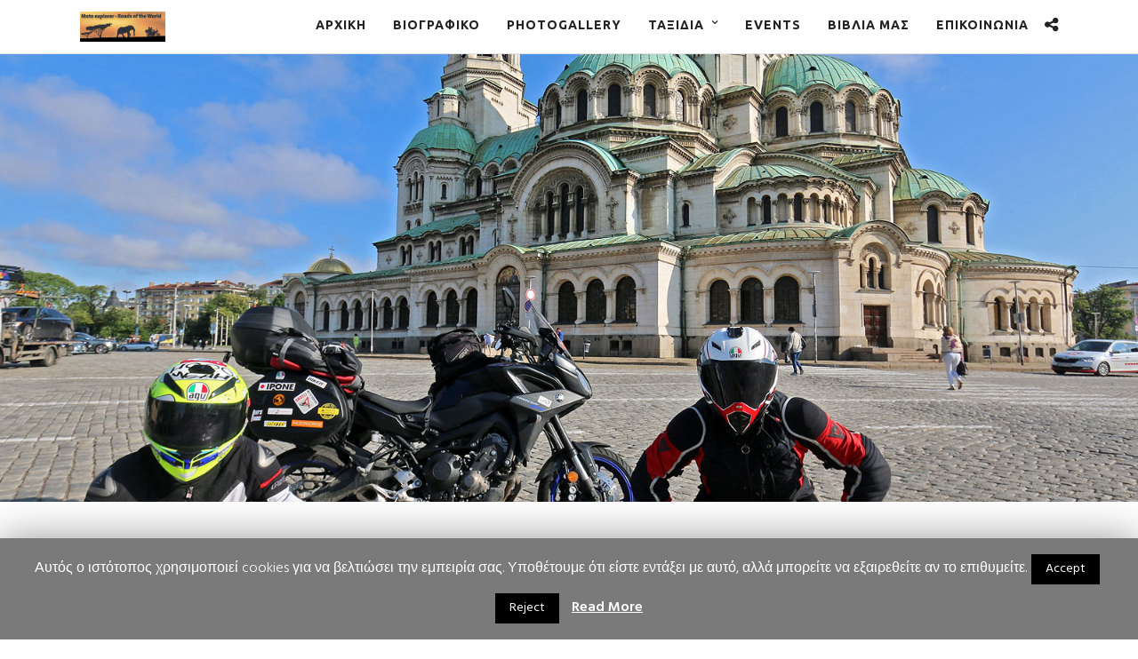

--- FILE ---
content_type: text/html; charset=UTF-8
request_url: https://www.motoexplorer.gr/2-generations-ride-balkan-tour-2020-%CE%BC%CE%B5%CF%81%CE%BF%CF%83-%CE%B1%CE%84/
body_size: 25294
content:
<!DOCTYPE html>
<html lang="el"  data-menu="leftalign">
<head>

<link rel="profile" href="http://gmpg.org/xfn/11" />
<link rel="pingback" href="https://www.motoexplorer.gr/xmlrpc.php" />
	<link rel="dns-prefetch" href="//www.motoexplorer.gr">
	<link rel="prerender" href="//www.motoexplorer.gr">
 

<title>2 GENERATIONS’ RIDE / BALKAN TOUR 2020 - ΜΕΡΟΣ Α΄ - motoexplorer.gr</title>

<!-- This site is optimized with the Yoast SEO plugin v12.1 - https://yoast.com/wordpress/plugins/seo/ -->
<link rel="canonical" href="https://www.motoexplorer.gr/2-generations-ride-balkan-tour-2020-%ce%bc%ce%b5%cf%81%ce%bf%cf%83-%ce%b1%ce%84/" />
<meta property="og:locale" content="el_GR" />
<meta property="og:type" content="article" />
<meta property="og:title" content="2 GENERATIONS’ RIDE / BALKAN TOUR 2020 - ΜΕΡΟΣ Α΄ - motoexplorer.gr" />
<meta property="og:description" content="1 of 2 &nbsp; Ταξιδεύοντας στα φιλόξενα Βαλκάνια, πατέρας και γιος ποθούσαμε να μετουσιωθούμε σε συλλέκτες ξεχωριστών εμπειριών, παραστάσεων και γνώσεων. Οδοιπόροι στην ίδια σέλα μιας μοτοσυκλέτας, θέλαμε να επισκεφθούμε πόλεις που αγκάλιαζαν το παρελθόν με την ιστορική ανάμνηση, να &hellip;" />
<meta property="og:url" content="https://www.motoexplorer.gr/2-generations-ride-balkan-tour-2020-%ce%bc%ce%b5%cf%81%ce%bf%cf%83-%ce%b1%ce%84/" />
<meta property="og:site_name" content="motoexplorer.gr" />
<meta property="article:publisher" content="https://www.facebook.com/motoexplorer.gr/" />
<meta property="article:section" content="Ευρώπη" />
<meta property="article:published_time" content="2021-01-27T15:43:45+00:00" />
<meta property="article:modified_time" content="2022-11-06T16:23:40+00:00" />
<meta property="og:updated_time" content="2022-11-06T16:23:40+00:00" />
<meta property="og:image" content="https://www.motoexplorer.gr/wp-content/uploads/2021/01/B1head.jpg" />
<meta property="og:image:secure_url" content="https://www.motoexplorer.gr/wp-content/uploads/2021/01/B1head.jpg" />
<meta property="og:image:width" content="1600" />
<meta property="og:image:height" content="796" />
<meta name="twitter:card" content="summary_large_image" />
<meta name="twitter:description" content="1 of 2 &nbsp; Ταξιδεύοντας στα φιλόξενα Βαλκάνια, πατέρας και γιος ποθούσαμε να μετουσιωθούμε σε συλλέκτες ξεχωριστών εμπειριών, παραστάσεων και γνώσεων. Οδοιπόροι στην ίδια σέλα μιας μοτοσυκλέτας, θέλαμε να επισκεφθούμε πόλεις που αγκάλιαζαν το παρελθόν με την ιστορική ανάμνηση, να [&hellip;]" />
<meta name="twitter:title" content="2 GENERATIONS’ RIDE / BALKAN TOUR 2020 - ΜΕΡΟΣ Α΄ - motoexplorer.gr" />
<meta name="twitter:image" content="https://www.motoexplorer.gr/wp-content/uploads/2021/01/B1head.jpg" />
<meta name="twitter:creator" content="@gr" />
<script type='application/ld+json' class='yoast-schema-graph yoast-schema-graph--main'>{"@context":"https://schema.org","@graph":[{"@type":"Organization","@id":"https://www.motoexplorer.gr/#organization","name":"motoexplorer","url":"https://www.motoexplorer.gr/","sameAs":["https://www.facebook.com/motoexplorer.gr/","https://www.instagram.com/konstantinosmitsakis/"],"logo":{"@type":"ImageObject","@id":"https://www.motoexplorer.gr/#logo","url":"https://www.motoexplorer.gr/wp-content/uploads/2018/10/logo.jpg","width":192,"height":69,"caption":"motoexplorer"},"image":{"@id":"https://www.motoexplorer.gr/#logo"}},{"@type":"WebSite","@id":"https://www.motoexplorer.gr/#website","url":"https://www.motoexplorer.gr/","name":"motoexplorer.gr","publisher":{"@id":"https://www.motoexplorer.gr/#organization"},"potentialAction":{"@type":"SearchAction","target":"https://www.motoexplorer.gr/?s={search_term_string}","query-input":"required name=search_term_string"}},{"@type":"ImageObject","@id":"https://www.motoexplorer.gr/2-generations-ride-balkan-tour-2020-%ce%bc%ce%b5%cf%81%ce%bf%cf%83-%ce%b1%ce%84/#primaryimage","url":"https://www.motoexplorer.gr/wp-content/uploads/2021/01/B1head.jpg","width":1600,"height":796},{"@type":"WebPage","@id":"https://www.motoexplorer.gr/2-generations-ride-balkan-tour-2020-%ce%bc%ce%b5%cf%81%ce%bf%cf%83-%ce%b1%ce%84/#webpage","url":"https://www.motoexplorer.gr/2-generations-ride-balkan-tour-2020-%ce%bc%ce%b5%cf%81%ce%bf%cf%83-%ce%b1%ce%84/","inLanguage":"el","name":"2 GENERATIONS\u2019 RIDE / BALKAN TOUR 2020 - \u039c\u0395\u03a1\u039f\u03a3 \u0391\u0384 - motoexplorer.gr","isPartOf":{"@id":"https://www.motoexplorer.gr/#website"},"primaryImageOfPage":{"@id":"https://www.motoexplorer.gr/2-generations-ride-balkan-tour-2020-%ce%bc%ce%b5%cf%81%ce%bf%cf%83-%ce%b1%ce%84/#primaryimage"},"datePublished":"2021-01-27T15:43:45+00:00","dateModified":"2022-11-06T16:23:40+00:00"},{"@type":"Article","@id":"https://www.motoexplorer.gr/2-generations-ride-balkan-tour-2020-%ce%bc%ce%b5%cf%81%ce%bf%cf%83-%ce%b1%ce%84/#article","isPartOf":{"@id":"https://www.motoexplorer.gr/2-generations-ride-balkan-tour-2020-%ce%bc%ce%b5%cf%81%ce%bf%cf%83-%ce%b1%ce%84/#webpage"},"author":{"@id":"https://www.motoexplorer.gr/#/schema/person/31ced94772984e49366f961593a29c27"},"headline":"2 GENERATIONS\u2019 RIDE / BALKAN TOUR 2020 &#8211; \u039c\u0395\u03a1\u039f\u03a3 \u0391\u0384","datePublished":"2021-01-27T15:43:45+00:00","dateModified":"2022-11-06T16:23:40+00:00","commentCount":0,"mainEntityOfPage":{"@id":"https://www.motoexplorer.gr/2-generations-ride-balkan-tour-2020-%ce%bc%ce%b5%cf%81%ce%bf%cf%83-%ce%b1%ce%84/#webpage"},"publisher":{"@id":"https://www.motoexplorer.gr/#organization"},"image":{"@id":"https://www.motoexplorer.gr/2-generations-ride-balkan-tour-2020-%ce%bc%ce%b5%cf%81%ce%bf%cf%83-%ce%b1%ce%84/#primaryimage"},"articleSection":"\u0395\u03c5\u03c1\u03ce\u03c0\u03b7,\u039a\u03cc\u03c3\u03bc\u03bf\u03c2"},{"@type":["Person"],"@id":"https://www.motoexplorer.gr/#/schema/person/31ced94772984e49366f961593a29c27","name":"\u039a\u03c9\u03bd/\u03bd\u03bf\u03c2 \u039c\u03b7\u03c4\u03c3\u03ac\u03ba\u03b7\u03c2","image":{"@type":"ImageObject","@id":"https://www.motoexplorer.gr/#authorlogo","url":"https://secure.gravatar.com/avatar/33fd7c7ab69da31cd40812749bdae675?s=96&d=mm&r=g","caption":"\u039a\u03c9\u03bd/\u03bd\u03bf\u03c2 \u039c\u03b7\u03c4\u03c3\u03ac\u03ba\u03b7\u03c2"},"description":"\u03a0\u03ac\u03bd\u03c4\u03b1 \u03b1\u03bd\u03b1\u03b6\u03b7\u03c4\u03ce \u03b1\u03c6\u03bf\u03c1\u03bc\u03ae \u03bd\u03b1 \u03b1\u03bd\u03bf\u03af\u03be\u03c9 \u03c4\u03b1 \u03b4\u03af\u03c4\u03c1\u03bf\u03c7\u03b1 \u03c6\u03c4\u03b5\u03c1\u03ac \u03bc\u03bf\u03c5 \u03ba\u03b1\u03b9 \u03bd\u03b1 \u03c0\u03b5\u03c4\u03ac\u03be\u03c9 \u03c0\u03bf\u03bb\u03cd \u03bc\u03b1\u03ba\u03c1\u03b9\u03ac. \u039d\u03b1 \u03be\u03b5\u03ba\u03b9\u03bd\u03ae\u03c3\u03c9 \u03bc\u03b5 \u03c4\u03bf \u03bc\u03c5\u03b1\u03bb\u03cc \u03ac\u03b4\u03b5\u03b9\u03bf \u03b1\u03c0\u03cc \u03c3\u03ba\u03ad\u03c8\u03b5\u03b9\u03c2 \u03ba\u03b1\u03b9 \u03bd\u03b1 \u03c4\u03bf \u03b3\u03b5\u03bc\u03af\u03b6\u03c9 \u03bc\u03b5 \u03b5\u03b9\u03ba\u03cc\u03bd\u03b5\u03c2 \u03b1\u03ba\u03c1\u03b9\u03b2\u03bf\u03b8\u03ce\u03c1\u03b7\u03c4\u03b5\u03c2, \u03ba\u03ac\u03c0\u03bf\u03b9\u03bf\u03c5 \u03c4\u03cc\u03c0\u03bf\u03c5 \u03bc\u03b1\u03ba\u03c1\u03b9\u03bd\u03bf\u03cd \u03ba\u03b1\u03b9 \u03bc\u03c5\u03b8\u03b9\u03ba\u03bf\u03cd.","sameAs":["https://twitter.com/mitsakis@motoexplorer.gr"]}]}</script>
<!-- / Yoast SEO plugin. -->

<link rel='dns-prefetch' href='//platform-api.sharethis.com' />
<link rel='dns-prefetch' href='//fonts.googleapis.com' />
<link rel='dns-prefetch' href='//s.w.org' />
<link rel="alternate" type="application/rss+xml" title="Ροή RSS &raquo; motoexplorer.gr" href="https://www.motoexplorer.gr/feed/" />
<link rel="alternate" type="application/rss+xml" title="Κανάλι σχολίων &raquo; motoexplorer.gr" href="https://www.motoexplorer.gr/comments/feed/" />
<meta charset="UTF-8" /><meta name="viewport" content="width=device-width, initial-scale=1, maximum-scale=1" /><meta name="format-detection" content="telephone=no"><meta property="og:type" content="article" /><meta property="og:image" content="https://www.motoexplorer.gr/wp-content/uploads/2021/01/B1head-960x636.jpg"/><meta property="og:title" content="2 GENERATIONS’ RIDE / BALKAN TOUR 2020 &#8211; ΜΕΡΟΣ Α΄"/><meta property="og:url" content="https://www.motoexplorer.gr/2-generations-ride-balkan-tour-2020-%ce%bc%ce%b5%cf%81%ce%bf%cf%83-%ce%b1%ce%84/"/><meta property="og:description" content=""/>		<script type="text/javascript">
			window._wpemojiSettings = {"baseUrl":"https:\/\/s.w.org\/images\/core\/emoji\/11\/72x72\/","ext":".png","svgUrl":"https:\/\/s.w.org\/images\/core\/emoji\/11\/svg\/","svgExt":".svg","source":{"concatemoji":"https:\/\/www.motoexplorer.gr\/wp-includes\/js\/wp-emoji-release.min.js"}};
			!function(e,a,t){var n,r,o,i=a.createElement("canvas"),p=i.getContext&&i.getContext("2d");function s(e,t){var a=String.fromCharCode;p.clearRect(0,0,i.width,i.height),p.fillText(a.apply(this,e),0,0);e=i.toDataURL();return p.clearRect(0,0,i.width,i.height),p.fillText(a.apply(this,t),0,0),e===i.toDataURL()}function c(e){var t=a.createElement("script");t.src=e,t.defer=t.type="text/javascript",a.getElementsByTagName("head")[0].appendChild(t)}for(o=Array("flag","emoji"),t.supports={everything:!0,everythingExceptFlag:!0},r=0;r<o.length;r++)t.supports[o[r]]=function(e){if(!p||!p.fillText)return!1;switch(p.textBaseline="top",p.font="600 32px Arial",e){case"flag":return s([55356,56826,55356,56819],[55356,56826,8203,55356,56819])?!1:!s([55356,57332,56128,56423,56128,56418,56128,56421,56128,56430,56128,56423,56128,56447],[55356,57332,8203,56128,56423,8203,56128,56418,8203,56128,56421,8203,56128,56430,8203,56128,56423,8203,56128,56447]);case"emoji":return!s([55358,56760,9792,65039],[55358,56760,8203,9792,65039])}return!1}(o[r]),t.supports.everything=t.supports.everything&&t.supports[o[r]],"flag"!==o[r]&&(t.supports.everythingExceptFlag=t.supports.everythingExceptFlag&&t.supports[o[r]]);t.supports.everythingExceptFlag=t.supports.everythingExceptFlag&&!t.supports.flag,t.DOMReady=!1,t.readyCallback=function(){t.DOMReady=!0},t.supports.everything||(n=function(){t.readyCallback()},a.addEventListener?(a.addEventListener("DOMContentLoaded",n,!1),e.addEventListener("load",n,!1)):(e.attachEvent("onload",n),a.attachEvent("onreadystatechange",function(){"complete"===a.readyState&&t.readyCallback()})),(n=t.source||{}).concatemoji?c(n.concatemoji):n.wpemoji&&n.twemoji&&(c(n.twemoji),c(n.wpemoji)))}(window,document,window._wpemojiSettings);
		</script>
		<style type="text/css">
img.wp-smiley,
img.emoji {
	display: inline !important;
	border: none !important;
	box-shadow: none !important;
	height: 1em !important;
	width: 1em !important;
	margin: 0 .07em !important;
	vertical-align: -0.1em !important;
	background: none !important;
	padding: 0 !important;
}
</style>
<link rel='stylesheet' id='cookie-law-info-css'  href='https://www.motoexplorer.gr/wp-content/plugins/cookie-law-info/public/css/cookie-law-info-public.css' type='text/css' media='all' />
<link rel='stylesheet' id='cookie-law-info-gdpr-css'  href='https://www.motoexplorer.gr/wp-content/plugins/cookie-law-info/public/css/cookie-law-info-gdpr.css' type='text/css' media='all' />
<link rel='stylesheet' id='paged-post-jquery-css'  href='https://www.motoexplorer.gr/wp-content/plugins/jquery-post-splitter/css/paged-post-jquery.css' type='text/css' media='all' />
<link rel='stylesheet' id='paged-post-style-css'  href='https://www.motoexplorer.gr/wp-content/plugins/jquery-post-splitter/css/paged-post.css?j=2026010357' type='text/css' media='all' />
<link rel='stylesheet' id='photography-reset-css-css'  href='https://www.motoexplorer.gr/wp-content/themes/photography/css/reset.css' type='text/css' media='all' />
<link rel='stylesheet' id='photography-wordpress-css-css'  href='https://www.motoexplorer.gr/wp-content/themes/photography/css/wordpress.css' type='text/css' media='all' />
<link rel='stylesheet' id='photography-animation-css-css'  href='https://www.motoexplorer.gr/wp-content/themes/photography/css/animation.css' type='text/css' media='all' />
<link rel='stylesheet' id='photography-ilightbox-css'  href='https://www.motoexplorer.gr/wp-content/themes/photography/css/ilightbox/ilightbox.css' type='text/css' media='all' />
<link rel='stylesheet' id='photography-jquery-ui-css-css'  href='https://www.motoexplorer.gr/wp-content/themes/photography/css/jqueryui/custom.css' type='text/css' media='all' />
<link rel='stylesheet' id='photography-mediaelement-css'  href='https://www.motoexplorer.gr/wp-content/themes/photography/js/mediaelement/mediaelementplayer.css' type='text/css' media='all' />
<link rel='stylesheet' id='photography-flexslider-css'  href='https://www.motoexplorer.gr/wp-content/themes/photography/js/flexslider/flexslider.css' type='text/css' media='all' />
<link rel='stylesheet' id='photography-tooltipster-css'  href='https://www.motoexplorer.gr/wp-content/themes/photography/css/tooltipster.css' type='text/css' media='all' />
<link rel='stylesheet' id='photography-odometer-theme-css'  href='https://www.motoexplorer.gr/wp-content/themes/photography/css/odometer-theme-minimal.css' type='text/css' media='all' />
<link rel='stylesheet' id='photography-hw-parallax.css-css'  href='https://www.motoexplorer.gr/wp-content/themes/photography/css/hw-parallax.css' type='text/css' media='all' />
<link rel='stylesheet' id='photography-screen-css'  href='https://www.motoexplorer.gr/wp-content/themes/photography/css/screen.css' type='text/css' media='all' />
<link rel='stylesheet' id='photography-leftalignmenu-css'  href='https://www.motoexplorer.gr/wp-content/themes/photography/css/menus/leftalignmenu.css' type='text/css' media='all' />
<link rel='stylesheet' id='photography-fonts-css'  href='https://fonts.googleapis.com/css?family=Hind%3A300%2C400%2C600%2C700%2C400italic%7CUbuntu%3A300%2C400%2C600%2C700%2C400italic%7CMontserrat%3A300%2C400%2C600%2C700%2C400italic&#038;subset=latin%2Ccyrillic-ext%2Cgreek-ext%2Ccyrillic' type='text/css' media='all' />
<link rel='stylesheet' id='fontawesome-css'  href='https://www.motoexplorer.gr/wp-content/themes/photography/css/font-awesome.min.css' type='text/css' media='all' />
<link rel='stylesheet' id='photography-custom-css-css'  href='https://www.motoexplorer.gr/wp-content/themes/photography/templates/custom-css.php' type='text/css' media='all' />
<link rel='stylesheet' id='photography-responsive-css'  href='https://www.motoexplorer.gr/wp-content/themes/photography/css/grid.css' type='text/css' media='all' />
<link rel='stylesheet' id='kirki_google_fonts-css'  href='//fonts.googleapis.com/css?family=Hind%3Aregular%2C700%2C%7CUbuntu%3Aregular%2Citalic%2C700%2C%7CMontserrat%3Aregular%2C700%2C400%2C700%2C500&#038;subset=all' type='text/css' media='all' />
<link rel='stylesheet' id='kirki-styles-global-css'  href='https://www.motoexplorer.gr/wp-content/themes/photography/modules/kirki/assets/css/kirki-styles.css' type='text/css' media='all' />
<script type='text/javascript' src='https://www.motoexplorer.gr/wp-includes/js/jquery/jquery.js'></script>
<script type='text/javascript' src='https://www.motoexplorer.gr/wp-includes/js/jquery/jquery-migrate.min.js'></script>
<script type='text/javascript'>
/* <![CDATA[ */
var Cli_Data = {"nn_cookie_ids":[],"cookielist":[]};
var log_object = {"ajax_url":"https:\/\/www.motoexplorer.gr\/wp-admin\/admin-ajax.php"};
/* ]]> */
</script>
<script type='text/javascript' src='https://www.motoexplorer.gr/wp-content/plugins/cookie-law-info/public/js/cookie-law-info-public.js'></script>
<script type='text/javascript' src='//platform-api.sharethis.com/js/sharethis.js?#product=ga'></script>
<link rel='https://api.w.org/' href='https://www.motoexplorer.gr/wp-json/' />
<link rel="EditURI" type="application/rsd+xml" title="RSD" href="https://www.motoexplorer.gr/xmlrpc.php?rsd" />
<link rel="wlwmanifest" type="application/wlwmanifest+xml" href="https://www.motoexplorer.gr/wp-includes/wlwmanifest.xml" /> 
<meta name="generator" content="WordPress 4.9.26" />
<link rel='shortlink' href='https://www.motoexplorer.gr/?p=8495' />
<link rel="alternate" type="application/json+oembed" href="https://www.motoexplorer.gr/wp-json/oembed/1.0/embed?url=https%3A%2F%2Fwww.motoexplorer.gr%2F2-generations-ride-balkan-tour-2020-%25ce%25bc%25ce%25b5%25cf%2581%25ce%25bf%25cf%2583-%25ce%25b1%25ce%2584%2F" />
<link rel="alternate" type="text/xml+oembed" href="https://www.motoexplorer.gr/wp-json/oembed/1.0/embed?url=https%3A%2F%2Fwww.motoexplorer.gr%2F2-generations-ride-balkan-tour-2020-%25ce%25bc%25ce%25b5%25cf%2581%25ce%25bf%25cf%2583-%25ce%25b1%25ce%2584%2F&#038;format=xml" />
	
		<style type="text/css">
	
			
		body .jps-fullpost-link{
	
			display:none;
	
		}
	
			
		</style>
	
				<script type="text/javascript">
			var cli_flush_cache=1;
		</script>
				<style type="text/css" id="wp-custom-css">
			blockquote {
  background: #f9f9f9;
  border-left: 10px solid #ccc;
  margin: 1.5em 10px;
  padding: 0.5em 10px;
  quotes: "\201C""\201D""\2018""\2019";
}
blockquote:before {
  color: #ccc;
  content: open-quote;
  font-size: 4em;
  line-height: 0.1em;
  margin-right: 0.25em;
  vertical-align: -0.4em;
}
blockquote p {
  display: inline;
}		</style>
	</head>

<body class="post-template-default single single-post postid-8495 single-format-standard">
	
<div id="fb-root"></div>
<script async defer crossorigin="anonymous" src="https://connect.facebook.net/el_GR/sdk.js#xfbml=1&version=v3.3"></script>
	
		<input type="hidden" id="pp_menu_layout" name="pp_menu_layout" value="leftalign"/>
	<input type="hidden" id="pp_enable_right_click" name="pp_enable_right_click" value="1"/>
	<input type="hidden" id="pp_enable_dragging" name="pp_enable_dragging" value="1"/>
	<input type="hidden" id="pp_image_path" name="pp_image_path" value="https://www.motoexplorer.gr/wp-content/themes/photography/images/"/>
	<input type="hidden" id="pp_homepage_url" name="pp_homepage_url" value="https://www.motoexplorer.gr/"/>
	<input type="hidden" id="photography_ajax_search" name="photography_ajax_search" value=""/>
	<input type="hidden" id="pp_fixed_menu" name="pp_fixed_menu" value="1"/>
	<input type="hidden" id="pp_topbar" name="pp_topbar" value=""/>
	<input type="hidden" id="post_client_column" name="post_client_column" value="4"/>
	<input type="hidden" id="pp_back" name="pp_back" value="Back"/>
	<input type="hidden" id="pp_page_title_img_blur" name="pp_page_title_img_blur" value="1"/>
	<input type="hidden" id="tg_portfolio_filterable_link" name="tg_portfolio_filterable_link" value="0"/>
	<input type="hidden" id="tg_flow_enable_reflection" name="tg_flow_enable_reflection" value="0"/>
	<input type="hidden" id="tg_lightbox_skin" name="tg_lightbox_skin" value="metro-white"/>
	<input type="hidden" id="tg_lightbox_thumbnails" name="tg_lightbox_thumbnails" value="horizontal"/>
	<input type="hidden" id="tg_lightbox_opacity" name="tg_lightbox_opacity" value="0.95"/>
	<input type="hidden" id="tg_fixed_menu_color" name="tg_fixed_menu_color" value="dark"/>
	
		<input type="hidden" id="tg_live_builder" name="tg_live_builder" value="0"/>
	
		<input type="hidden" id="pp_footer_style" name="pp_footer_style" value="4"/>
	
	<!-- Begin mobile menu -->
<a id="close_mobile_menu" href="javascript:;"></a>

<div class="mobile_menu_wrapper">
    	
		
		
    <div class="menu-top-menu-container"><ul id="mobile_main_menu" class="mobile_main_nav"><li id="menu-item-5913" class="menu-item menu-item-type-post_type menu-item-object-page menu-item-home menu-item-5913"><a href="https://www.motoexplorer.gr/">ΑΡΧΙΚΗ</a></li>
<li id="menu-item-6129" class="menu-item menu-item-type-post_type menu-item-object-page menu-item-6129"><a href="https://www.motoexplorer.gr/%ce%b2%ce%b9%ce%bf%ce%b3%cf%81%ce%b1%cf%86%ce%b9%ce%ba%ce%bf/">ΒΙΟΓΡΑΦΙΚΟ</a></li>
<li id="menu-item-5949" class="menu-item menu-item-type-post_type menu-item-object-page menu-item-5949"><a href="https://www.motoexplorer.gr/photogallery/">PHOTOGALLERY</a></li>
<li id="menu-item-6198" class="menu-item menu-item-type-post_type menu-item-object-page menu-item-has-children menu-item-6198"><a href="https://www.motoexplorer.gr/taxidia/">ΤΑΞΙΔΙΑ</a>
<ul class="sub-menu">
	<li id="menu-item-8637" class="menu-item menu-item-type-taxonomy menu-item-object-category menu-item-8637"><a href="https://www.motoexplorer.gr/category/africa/">Αφρική</a></li>
	<li id="menu-item-8638" class="menu-item menu-item-type-taxonomy menu-item-object-category menu-item-8638"><a href="https://www.motoexplorer.gr/category/asia/">Ασια</a></li>
	<li id="menu-item-8641" class="menu-item menu-item-type-taxonomy menu-item-object-category menu-item-8641"><a href="https://www.motoexplorer.gr/category/australia/">Αυστραλία</a></li>
	<li id="menu-item-8639" class="menu-item menu-item-type-taxonomy menu-item-object-category current-post-ancestor current-menu-parent current-post-parent menu-item-8639"><a href="https://www.motoexplorer.gr/category/europe/">Ευρώπη</a></li>
	<li id="menu-item-8640" class="menu-item menu-item-type-taxonomy menu-item-object-category menu-item-8640"><a href="https://www.motoexplorer.gr/category/greece/">Ελλάδα</a></li>
	<li id="menu-item-8644" class="menu-item menu-item-type-taxonomy menu-item-object-category menu-item-8644"><a href="https://www.motoexplorer.gr/category/n-america/">Β. Αμερική</a></li>
	<li id="menu-item-8643" class="menu-item menu-item-type-taxonomy menu-item-object-category menu-item-8643"><a href="https://www.motoexplorer.gr/category/s-america/">Ν. Αμερική</a></li>
	<li id="menu-item-8642" class="menu-item menu-item-type-taxonomy menu-item-object-category current-post-ancestor current-menu-parent current-post-parent menu-item-8642"><a href="https://www.motoexplorer.gr/category/faces/">Κόσμος</a></li>
</ul>
</li>
<li id="menu-item-6347" class="menu-item menu-item-type-taxonomy menu-item-object-eventscats menu-item-6347"><a href="https://www.motoexplorer.gr/eventscats/events/">EVENTS</a></li>
<li id="menu-item-8198" class="menu-item menu-item-type-post_type menu-item-object-page menu-item-8198"><a href="https://www.motoexplorer.gr/%ce%b2%ce%b9%ce%b2%ce%bb%ce%b9%ce%b1-%ce%bc%ce%b1%cf%83/">ΒΙΒΛΙΑ ΜΑΣ</a></li>
<li id="menu-item-7483" class="menu-item menu-item-type-post_type menu-item-object-page menu-item-7483"><a href="https://www.motoexplorer.gr/%ce%b5%cf%80%ce%b9%ce%ba%ce%bf%ce%b9%ce%bd%cf%89%ce%bd%ce%b9%ce%b1/">ΕΠΙΚΟΙΝΩΝΙΑ</a></li>
</ul></div>    
    <!-- Begin side menu sidebar -->
    <div class="page_content_wrapper">
    	<div class="sidebar_wrapper">
            <div class="sidebar">
            
            	<div class="content">
            
            		<ul class="sidebar_widget">
            		<li id="media_video-3" class="widget widget_media_video"><div style="width:100%;" class="wp-video"><!--[if lt IE 9]><script>document.createElement('video');</script><![endif]-->
<video class="wp-video-shortcode" id="video-8495-1" preload="metadata" controls="controls"><source type="video/youtube" src="https://www.youtube.com/watch?v=qMS1L2WX4_M&#038;list=UU-XIH7RjofVWGmWvNnfD2eA&#038;index=13&#038;_=1" /><a href="https://www.youtube.com/watch?v=qMS1L2WX4_M&#038;list=UU-XIH7RjofVWGmWvNnfD2eA&#038;index=13">https://www.youtube.com/watch?v=qMS1L2WX4_M&#038;list=UU-XIH7RjofVWGmWvNnfD2eA&#038;index=13</a></video></div></li>
            		</ul>
            	
            	</div>
        
            </div>
    	</div>
    </div>
    <!-- End side menu sidebar -->
</div>
<!-- End mobile menu -->
	<!-- Begin template wrapper -->
		<div id="wrapper" >
	
	
<div class="header_style_wrapper">
<!-- End top bar -->

<div class="top_bar ">
    <div class="standard_wrapper">
    	<!-- Begin logo -->
    	<div id="logo_wrapper">
    	
    	    	<div id="logo_normal" class="logo_container">
    		<div class="logo_align">
	    	    <a id="custom_logo" class="logo_wrapper default" href="https://www.motoexplorer.gr/">
	    	    						<img src="https://www.motoexplorer.gr/wp-content/uploads/2018/10/logo.jpg" alt="" width="96" height="34"/>
						    	    </a>
    		</div>
    	</div>
    	    	
    	    	<div id="logo_transparent" class="logo_container">
    		<div class="logo_align">
	    	    <a id="custom_logo_transparent" class="logo_wrapper hidden" href="https://www.motoexplorer.gr/">
	    	    						<img src="https://www.motoexplorer.gr/wp-content/uploads/2018/10/logo.jpg" alt="" width="96" height="34"/>
						    	    </a>
    		</div>
    	</div>
    	    	<!-- End logo -->
    	
        <div id="menu_wrapper">
	        <div id="nav_wrapper">
	        	<div class="nav_wrapper_inner">
	        		<div id="menu_border_wrapper">
	        			<div class="menu-top-menu-container"><ul id="main_menu" class="nav"><li class="menu-item menu-item-type-post_type menu-item-object-page menu-item-home menu-item-5913"><a href="https://www.motoexplorer.gr/">ΑΡΧΙΚΗ</a></li>
<li class="menu-item menu-item-type-post_type menu-item-object-page menu-item-6129"><a href="https://www.motoexplorer.gr/%ce%b2%ce%b9%ce%bf%ce%b3%cf%81%ce%b1%cf%86%ce%b9%ce%ba%ce%bf/">ΒΙΟΓΡΑΦΙΚΟ</a></li>
<li class="menu-item menu-item-type-post_type menu-item-object-page menu-item-5949"><a href="https://www.motoexplorer.gr/photogallery/">PHOTOGALLERY</a></li>
<li class="menu-item menu-item-type-post_type menu-item-object-page menu-item-has-children arrow menu-item-6198"><a href="https://www.motoexplorer.gr/taxidia/">ΤΑΞΙΔΙΑ</a>
<ul class="sub-menu">
	<li class="menu-item menu-item-type-taxonomy menu-item-object-category menu-item-8637"><a href="https://www.motoexplorer.gr/category/africa/">Αφρική</a></li>
	<li class="menu-item menu-item-type-taxonomy menu-item-object-category menu-item-8638"><a href="https://www.motoexplorer.gr/category/asia/">Ασια</a></li>
	<li class="menu-item menu-item-type-taxonomy menu-item-object-category menu-item-8641"><a href="https://www.motoexplorer.gr/category/australia/">Αυστραλία</a></li>
	<li class="menu-item menu-item-type-taxonomy menu-item-object-category current-post-ancestor current-menu-parent current-post-parent menu-item-8639"><a href="https://www.motoexplorer.gr/category/europe/">Ευρώπη</a></li>
	<li class="menu-item menu-item-type-taxonomy menu-item-object-category menu-item-8640"><a href="https://www.motoexplorer.gr/category/greece/">Ελλάδα</a></li>
	<li class="menu-item menu-item-type-taxonomy menu-item-object-category menu-item-8644"><a href="https://www.motoexplorer.gr/category/n-america/">Β. Αμερική</a></li>
	<li class="menu-item menu-item-type-taxonomy menu-item-object-category menu-item-8643"><a href="https://www.motoexplorer.gr/category/s-america/">Ν. Αμερική</a></li>
	<li class="menu-item menu-item-type-taxonomy menu-item-object-category current-post-ancestor current-menu-parent current-post-parent menu-item-8642"><a href="https://www.motoexplorer.gr/category/faces/">Κόσμος</a></li>
</ul>
</li>
<li class="menu-item menu-item-type-taxonomy menu-item-object-eventscats menu-item-6347"><a href="https://www.motoexplorer.gr/eventscats/events/">EVENTS</a></li>
<li class="menu-item menu-item-type-post_type menu-item-object-page menu-item-8198"><a href="https://www.motoexplorer.gr/%ce%b2%ce%b9%ce%b2%ce%bb%ce%b9%ce%b1-%ce%bc%ce%b1%cf%83/">ΒΙΒΛΙΑ ΜΑΣ</a></li>
<li class="menu-item menu-item-type-post_type menu-item-object-page menu-item-7483"><a href="https://www.motoexplorer.gr/%ce%b5%cf%80%ce%b9%ce%ba%ce%bf%ce%b9%ce%bd%cf%89%ce%bd%ce%b9%ce%b1/">ΕΠΙΚΟΙΝΩΝΙΑ</a></li>
</ul></div>	        		</div>
	        	</div>
	        	
	        	<!-- Begin right corner buttons -->
		    	<div id="logo_right_button">
		    							<div class="post_share_wrapper">
						<a id="page_share" class="tooltip" href="javascript:;" title="Share"><i class="fa fa-share-alt"></i></a>
					</div>
							    	
		    							
							    	
			    	<!-- Begin side menu -->
					<a href="javascript:;" id="mobile_nav_icon"></a>
					<!-- End side menu -->
					
		    	</div>
		    	<!-- End right corner buttons -->
	        </div>
	        <!-- End main nav -->
        </div>
        
    	</div>
		</div>
    </div>
</div>
<div id="page_caption" class="hasbg parallax  ">

			<div id="bg_regular" style="background-image:url(https://www.motoexplorer.gr/wp-content/uploads/2021/01/B1head.jpg);"></div>
			<div id="bg_blurred" style="background-image:url(https://www.motoexplorer.gr/wp-content/themes/photography/modules/blurred.php?src=https://www.motoexplorer.gr/wp-content/uploads/2021/01/B1head.jpg);"></div>
	</div>


<!-- Begin content -->
<div id="page_content_wrapper" class="hasbg ">
	<div class="post_caption">
		<div class="post_info_cat">
		    		        	<a href="https://www.motoexplorer.gr/category/europe/">Ευρώπη</a>
		    &nbsp;/&nbsp;		        	<a href="https://www.motoexplorer.gr/category/faces/">Κόσμος</a>
		    		</div>
		<h1>2 GENERATIONS’ RIDE / BALKAN TOUR 2020 &#8211; ΜΕΡΟΣ Α΄</h1>
		<hr class="title_break"/>
				<div class="post_detail">
			<span class="post_info_date">
		    	27/01/2021			</span>
		</div>
			</div>    
    <div class="inner">

    	<!-- Begin main content -->
    	<div class="inner_wrapper">

    		<div class="sidebar_content">
					
						
<!-- Begin each blog post -->
<div id="post-8495" class="post-8495 post type-post status-publish format-standard has-post-thumbnail hentry category-europe category-faces">

	<div class="post_wrapper">
	    
	    <div class="post_content_wrapper">
	    
	    				
			    	    <div class="post_img static">
			    	    	<a href="https://www.motoexplorer.gr/wp-content/uploads/2021/01/B1head.jpg" class="img_frame">
			    	    		<img src="https://www.motoexplorer.gr/wp-content/uploads/2021/01/B1head-960x636.jpg" alt="" class="" style="width:960px;height:636px;"/>
				            </a>
			    	    </div>
			
					    
		    				    <div class="post_header">
				    					    
				    <div id="post-part-1" class="jps-wrap-content jps-parent-div">
<div class="jps-the-content jps-first-slide"><span class="jps-slide-count"><span class="jps_cc">1</span> <span class="jps_oo">of</span> <span class="jps_tt">2</span></span></p>
<div class="jps-content jps-clearfix">&nbsp;</p>
<p>Ταξιδεύοντας στα φιλόξενα Βαλκάνια, πατέρας και γιος ποθούσαμε να μετουσιωθούμε σε συλλέκτες ξεχωριστών εμπειριών, παραστάσεων και γνώσεων. Οδοιπόροι στην ίδια σέλα μιας μοτοσυκλέτας, θέλαμε να επισκεφθούμε πόλεις που αγκάλιαζαν το παρελθόν με την ιστορική ανάμνηση, να ανέβουμε σε θρυλικά κάστρα που διαφέντευαν εύφορες πεδιάδες και να αφουγκραστούμε φωνές μυστικές και τραγουδήσαμε ερωτικές μπαλάντες με τη λύρα του Ορφέα.</p>
<p>Έτοιμοι να ζήσουμε μια ακόμα συναρπαστική περιπέτεια δρόμου, το ταξίδι μας στα Βαλκάνια ξεκίνησε μέσα στην περίοδο του κορωνοιού. Οι συνοριακές διαδικασίες εισόδου στην Βουλγαρία ανέλπιστα γρήγορες, δίχως καθυστερήσεις, ουρές και προβλήματα με καραντίνα. Η κανονικότητα έχει πια επιστρέψει κι αυτό ήταν κάτι που μας χαροποίησε ιδιαίτερα.</p>
<p style="text-align: center;"><div id="grid-gallery-258-90607" data-gg-id="258" data-title="Balcans-A" data-grid-type="0" data-offset="5.3" data-area-position="center" data-icons="false" data-preloader="true" data-width="215" data-height="215" data-padding="0" data-quicksand="disabled" data-quicksand-duration="1800" data-popup-theme="theme_6" data-popup-type="pretty-photo" data-popup-image-text="data-description" data-popup-widthsize="auto" data-popup-heightsize="auto" data-popup-i18n-words="{&quot;close&quot;:&quot;close&quot;,&quot;next&quot;:&quot;next&quot;,&quot;previous&quot;:&quot;previous&quot;,&quot;start_slideshow&quot;:&quot;start slideshow&quot;,&quot;stop_slideshow&quot;:&quot;stop slideshow&quot;,&quot;image&quot;:&quot;image&quot;,&quot;of&quot;:&quot;of&quot;,&quot;prev&quot;:&quot;prev&quot;,&quot;cExpand&quot;:&quot;Expand&quot;,&quot;cPrevious&quot;:&quot;Previous&quot;,&quot;cNext&quot;:&quot;Next&quot;,&quot;cExpandStr&quot;:&quot;Expand the image&quot;,&quot;cRotate&quot;:&quot;Rotate&quot;,&quot;cDetails&quot;:&quot;Details&quot;}" data-popup-slideshow="false" data-popup-slideshow-speed="2500" data-popup-hoverstop="true" data-popup-slideshow-auto="false" data-popup-background="" data-popup-transparency="30" data-popup-disable-history="" data-popup-disable-changed-url="" data-popup-border-type="" data-popup-border-color="" data-popup-border-width="" data-popup-border-enable="" data-fullscreen="false" data-hide-tooltip="false" data-caption-font-family="Default" data-caption-text-size="14px" data-is-mobile="0" data-caption-mobile="false" data-hide-long-tltp-title="0" data-caption-disabled-on-mobile="false" data-lazyload-enable='1' data-lazyload-effect="show" data-lazyload-effect-duration="400" data-popup-placement-type="0" data-social-sharing="{&quot;enabled&quot;:&quot;&quot;,&quot;gallerySharing&quot;:{&quot;enabled&quot;:null,&quot;position&quot;:null},&quot;imageSharing&quot;:{&quot;enabled&quot;:null,&quot;wrapperClass&quot;:&quot; vertical \n &quot;},&quot;popupSharing&quot;:{&quot;enabled&quot;:null,&quot;wrapperClass&quot;:&quot; vertical \n &quot;}}" class="grid-gallery grid-gallery-fixed " style=" width:100%; height:auto ; margin-left:auto; margin-right:auto; position:relative;" > <div class="gallery-loading"> <div class="blocks"> <div class="block"></div> <div class="block"></div> <div class="block"></div> <div class="block"></div> </div> </div> <div class="gallery-sharing-top"></div> <div id="photos-258" class="grid-gallery-photos " > <a id="gg-258-1137" class="gg-link " href="https://www.motoexplorer.gr/wp-content/uploads/2021/01/Balcans-A-3.jpg?gid=258" target="_self" title="Balcans-A (3)" data-rel="prettyPhoto[pp_gal]" style="border-radius: 0px;" ><FIGURE class="grid-gallery-caption " data-grid-gallery-type="quarter-slide-up" data-index="0" style="display:none;border-radius: 0px; ; margin: 5.3px; width:215px;" ><div class="crop " style=" width:215px; height:215px; overflow:hidden; "><img data-gg-real-image-href="https://www.motoexplorer.gr/wp-content/uploads/2021/01/Balcans-A-3-215x215.jpg" src="" class="ggImg ggLazyImg" alt="Balcans-A (3)" title="Balcans-A (3)" data-description="Balcans-A (3)" data-caption="Balcans-A (3)" data-title="Balcans-A (3)" style=" width:215px; height:215px; " /></div><FIGCAPTION class="" data-alpha="5" style="color:#ffffff; background-color:#6f0000; font-size:14px; text-align:2; font-family:Default;" ><div class="grid-gallery-figcaption-wrap" style=" vertical-align:; "></div></FIGCAPTION></FIGURE></a> <a id="gg-258-1138" class="gg-link " href="https://www.motoexplorer.gr/wp-content/uploads/2021/01/Balcans-A-4.jpg?gid=258" target="_self" title="Balcans-A (4)" data-rel="prettyPhoto[pp_gal]" style="border-radius: 0px;" ><FIGURE class="grid-gallery-caption " data-grid-gallery-type="quarter-slide-up" data-index="1" style="display:none;border-radius: 0px; ; margin: 5.3px; width:215px;" ><div class="crop " style=" width:215px; height:215px; overflow:hidden; "><img data-gg-real-image-href="https://www.motoexplorer.gr/wp-content/uploads/2021/01/Balcans-A-4-215x215.jpg" src="" class="ggImg ggLazyImg" alt="Balcans-A (4)" title="Balcans-A (4)" data-description="Balcans-A (4)" data-caption="Balcans-A (4)" data-title="Balcans-A (4)" style=" width:215px; height:215px; " /></div><FIGCAPTION class="" data-alpha="5" style="color:#ffffff; background-color:#6f0000; font-size:14px; text-align:2; font-family:Default;" ><div class="grid-gallery-figcaption-wrap" style=" vertical-align:; "></div></FIGCAPTION></FIGURE></a> <a id="gg-258-1139" class="gg-link " href="https://www.motoexplorer.gr/wp-content/uploads/2021/01/Balcans-A-5.jpg?gid=258" target="_self" title="Balcans-A (5)" data-rel="prettyPhoto[pp_gal]" style="border-radius: 0px;" ><FIGURE class="grid-gallery-caption " data-grid-gallery-type="quarter-slide-up" data-index="2" style="display:none;border-radius: 0px; ; margin: 5.3px; width:215px;" ><div class="crop " style=" width:215px; height:215px; overflow:hidden; "><img data-gg-real-image-href="https://www.motoexplorer.gr/wp-content/uploads/2021/01/Balcans-A-5-215x215.jpg" src="" class="ggImg ggLazyImg" alt="Balcans-A (5)" title="Balcans-A (5)" data-description="Balcans-A (5)" data-caption="Balcans-A (5)" data-title="Balcans-A (5)" style=" width:215px; height:215px; " /></div><FIGCAPTION class="" data-alpha="5" style="color:#ffffff; background-color:#6f0000; font-size:14px; text-align:2; font-family:Default;" ><div class="grid-gallery-figcaption-wrap" style=" vertical-align:; "></div></FIGCAPTION></FIGURE></a> <a id="gg-258-1140" class="gg-link " href="https://www.motoexplorer.gr/wp-content/uploads/2021/01/Balcans-A-6.jpg?gid=258" target="_self" title="Balcans-A (6)" data-rel="prettyPhoto[pp_gal]" style="border-radius: 0px;" ><FIGURE class="grid-gallery-caption " data-grid-gallery-type="quarter-slide-up" data-index="3" style="display:none;border-radius: 0px; ; margin: 5.3px; width:215px;" ><div class="crop " style=" width:215px; height:215px; overflow:hidden; "><img data-gg-real-image-href="https://www.motoexplorer.gr/wp-content/uploads/2021/01/Balcans-A-6-215x215.jpg" src="" class="ggImg ggLazyImg" alt="Balcans-A (6)" title="Balcans-A (6)" data-description="Balcans-A (6)" data-caption="Balcans-A (6)" data-title="Balcans-A (6)" style=" width:215px; height:215px; " /></div><FIGCAPTION class="" data-alpha="5" style="color:#ffffff; background-color:#6f0000; font-size:14px; text-align:2; font-family:Default;" ><div class="grid-gallery-figcaption-wrap" style=" vertical-align:; "></div></FIGCAPTION></FIGURE></a> <a id="gg-258-1141" class="gg-link " href="https://www.motoexplorer.gr/wp-content/uploads/2021/01/Balcans-A.jpg?gid=258" target="_self" title="DCIM100MEDIADJI_0015.JPG" data-rel="prettyPhoto[pp_gal]" style="border-radius: 0px;" ><FIGURE class="grid-gallery-caption " data-grid-gallery-type="quarter-slide-up" data-index="4" style="display:none;border-radius: 0px; ; margin: 5.3px; width:215px;" ><div class="crop " style=" width:215px; height:215px; overflow:hidden; "><img data-gg-real-image-href="https://www.motoexplorer.gr/wp-content/uploads/2021/01/Balcans-A-215x215.jpg" src="" class="ggImg ggLazyImg" alt="DCIM100MEDIADJI_0015.JPG" title="DCIM100MEDIADJI_0015.JPG" data-description="DCIM100MEDIADJI_0015.JPG" data-caption="DCIM100MEDIADJI_0015.JPG" data-title="DCIM100MEDIADJI_0015.JPG" style=" width:215px; height:215px; " /></div><FIGCAPTION class="" data-alpha="5" style="color:#ffffff; background-color:#6f0000; font-size:14px; text-align:2; font-family:Default;" ><div class="grid-gallery-figcaption-wrap" style=" vertical-align:; "><div class="gg-image-caption fitvidsignore " style="font-size:14px;"><object type="none/none"> DCIM100MEDIADJI_0015.JPG </object></div></div></FIGCAPTION></FIGURE></a> <a id="gg-258-1142" class="gg-link " href="https://www.motoexplorer.gr/wp-content/uploads/2021/01/Balcans-A-2.jpg?gid=258" target="_self" title="Balcans-A (2)" data-rel="prettyPhoto[pp_gal]" style="border-radius: 0px;" ><FIGURE class="grid-gallery-caption " data-grid-gallery-type="quarter-slide-up" data-index="5" style="display:none;border-radius: 0px; ; margin: 5.3px; width:215px;" ><div class="crop " style=" width:215px; height:215px; overflow:hidden; "><img data-gg-real-image-href="https://www.motoexplorer.gr/wp-content/uploads/2021/01/Balcans-A-2-215x215.jpg" src="" class="ggImg ggLazyImg" alt="Balcans-A (2)" title="Balcans-A (2)" data-description="Balcans-A (2)" data-caption="Balcans-A (2)" data-title="Balcans-A (2)" style=" width:215px; height:215px; " /></div><FIGCAPTION class="" data-alpha="5" style="color:#ffffff; background-color:#6f0000; font-size:14px; text-align:2; font-family:Default;" ><div class="grid-gallery-figcaption-wrap" style=" vertical-align:; "></div></FIGCAPTION></FIGURE></a> <div class="grid-gallery-clearfix"></div> </div> <div class="gallery-sharing-bottom"></div> <div class="grid-gallery-clearfix"></div> </div> <!-- Gallery by Supsystic plugin 1.13.6 --></p>
<p>Η συνοριακή πόλη Sandanski επιλέχθηκε για την πρώτη διανυκτέρευσή μας. Γενέτειρα του θρυλικού Σπάρτακου της αρχαιότητας, η πόλη Sandanski έγινε γνωστή τα τελευταία χρόνια, εξαιτίας της ανάδειξής της ως ένα από τα κυριότερα κέντρα trafficking γυναικών στη νοτιοανατολική Ευρώπη.</p>
<p>Στα πρώτα 640 χλμ., η YAMAHA TRACER 900 ξεδίπλωσε τις αρετές του sport/touring χαρακτήρας της. Φορτωμένη με 3 βαλίτσες, με συνεπιβάτη ύψους 1,87, με το ανάλογο πρόγραμμα ταξιδιού (mode) και μέση ωριαία ταχύτητα τα 140 χλμ., η πρώτη μέρα on the road αποτέλεσε μια ξεκούραστη, όσο και άνετη οδηγική εμπειρία για τους δυο μας. Το πρώτο τεστ με την YAMAHA TRACER 900 μάς πρόσφερε μόνο χαμόγελα, καθώς η μαύρη μοτοσυκλέτα της YAMAHA ανταποκρινόταν στις συνθήκες και τις απαιτήσεις του ταξιδιού μας.</p>
<p>&nbsp;</p>
<p style="text-align: center;"><strong>ΠΡΩΤΗ ΣΤΑΣΗ ΒΟΥΛΓΑΡΙΑ</strong></p>
<p>   Η Σόφια ήταν η πρώτη βαλκανική πρωτεύουσα του ταξιδιού μας. Όμως, το καλωσόρισμα που τύχαμε δεν ήταν το αναμενόμενο, αφού η βουλγαρική μητρόπολη μάς υποδέχτηκε με πολύ βροχή και θερμοκρασίες που παρέπεμπαν σε προχωρημένο φθινόπωρο…</p>
<p>Έχοντας διαγράψει το κομμουνιστικό της «χθες», η Σόφια έχει καταφέρει να αναδειχθεί σ’ έναν από τους  δημοφιλέστερους προορισμούς των Ελλήνων τουριστών. Ως πιο παλιός, ανέλαβα λοιπόν να παρουσιάσω στον Γιώργο τα κυριότερα αξιοθέατα του οικονομικού, πολιτικού και πολιτισμικού κέντρο της Βουλγαρίας. Όπως ήταν αναμενόμενο, ο τεραστίων διαστάσεων ορθόδοξος καθεδρικός ναός Αλεξάντερ Νιέφσκι που δέσποζε στο κέντρο της πόλης, μονοπώλησε το ενδιαφέρον του και εντυπωσίασε πολύ τον νεαρό συνεπιβάτη μου.</p>
<p style="text-align: center;"><div id="grid-gallery-259-62711" data-gg-id="259" data-title="Balcans-B" data-grid-type="0" data-offset="5.3" data-area-position="center" data-icons="false" data-preloader="true" data-width="215" data-height="215" data-padding="0" data-quicksand="disabled" data-quicksand-duration="1800" data-popup-theme="theme_6" data-popup-type="pretty-photo" data-popup-image-text="data-description" data-popup-widthsize="auto" data-popup-heightsize="auto" data-popup-i18n-words="{&quot;close&quot;:&quot;close&quot;,&quot;next&quot;:&quot;next&quot;,&quot;previous&quot;:&quot;previous&quot;,&quot;start_slideshow&quot;:&quot;start slideshow&quot;,&quot;stop_slideshow&quot;:&quot;stop slideshow&quot;,&quot;image&quot;:&quot;image&quot;,&quot;of&quot;:&quot;of&quot;,&quot;prev&quot;:&quot;prev&quot;,&quot;cExpand&quot;:&quot;Expand&quot;,&quot;cPrevious&quot;:&quot;Previous&quot;,&quot;cNext&quot;:&quot;Next&quot;,&quot;cExpandStr&quot;:&quot;Expand the image&quot;,&quot;cRotate&quot;:&quot;Rotate&quot;,&quot;cDetails&quot;:&quot;Details&quot;}" data-popup-slideshow="false" data-popup-slideshow-speed="2500" data-popup-hoverstop="true" data-popup-slideshow-auto="false" data-popup-background="" data-popup-transparency="30" data-popup-disable-history="" data-popup-disable-changed-url="" data-popup-border-type="" data-popup-border-color="" data-popup-border-width="" data-popup-border-enable="" data-fullscreen="false" data-hide-tooltip="false" data-caption-font-family="Default" data-caption-text-size="14px" data-is-mobile="0" data-caption-mobile="false" data-hide-long-tltp-title="0" data-caption-disabled-on-mobile="false" data-lazyload-enable='1' data-lazyload-effect="show" data-lazyload-effect-duration="400" data-popup-placement-type="0" data-social-sharing="{&quot;enabled&quot;:&quot;&quot;,&quot;gallerySharing&quot;:{&quot;enabled&quot;:null,&quot;position&quot;:null},&quot;imageSharing&quot;:{&quot;enabled&quot;:null,&quot;wrapperClass&quot;:&quot; vertical \n &quot;},&quot;popupSharing&quot;:{&quot;enabled&quot;:null,&quot;wrapperClass&quot;:&quot; vertical \n &quot;}}" class="grid-gallery grid-gallery-fixed " style=" width:100%; height:auto ; margin-left:auto; margin-right:auto; position:relative;" > <div class="gallery-loading"> <div class="blocks"> <div class="block"></div> <div class="block"></div> <div class="block"></div> <div class="block"></div> </div> </div> <div class="gallery-sharing-top"></div> <div id="photos-259" class="grid-gallery-photos " > <a id="gg-259-1143" class="gg-link " href="https://www.motoexplorer.gr/wp-content/uploads/2021/01/Balcans-B-5.jpg?gid=259" target="_self" title="Balcans-B (5)" data-rel="prettyPhoto[pp_gal]" style="border-radius: 0px;" ><FIGURE class="grid-gallery-caption " data-grid-gallery-type="quarter-slide-up" data-index="0" style="display:none;border-radius: 0px; ; margin: 5.3px; width:215px;" ><div class="crop " style=" width:215px; height:215px; overflow:hidden; "><img data-gg-real-image-href="https://www.motoexplorer.gr/wp-content/uploads/2021/01/Balcans-B-5-215x215.jpg" src="" class="ggImg ggLazyImg" alt="Balcans-B (5)" title="Balcans-B (5)" data-description="Balcans-B (5)" data-caption="Balcans-B (5)" data-title="Balcans-B (5)" style=" width:215px; height:215px; " /></div><FIGCAPTION class="" data-alpha="5" style="color:#ffffff; background-color:#6f0000; font-size:14px; text-align:2; font-family:Default;" ><div class="grid-gallery-figcaption-wrap" style=" vertical-align:; "></div></FIGCAPTION></FIGURE></a> <a id="gg-259-1144" class="gg-link " href="https://www.motoexplorer.gr/wp-content/uploads/2021/01/Balcans-B-6.jpg?gid=259" target="_self" title="Balcans-B (6)" data-rel="prettyPhoto[pp_gal]" style="border-radius: 0px;" ><FIGURE class="grid-gallery-caption " data-grid-gallery-type="quarter-slide-up" data-index="1" style="display:none;border-radius: 0px; ; margin: 5.3px; width:215px;" ><div class="crop " style=" width:215px; height:215px; overflow:hidden; "><img data-gg-real-image-href="https://www.motoexplorer.gr/wp-content/uploads/2021/01/Balcans-B-6-215x215.jpg" src="" class="ggImg ggLazyImg" alt="Balcans-B (6)" title="Balcans-B (6)" data-description="Balcans-B (6)" data-caption="Balcans-B (6)" data-title="Balcans-B (6)" style=" width:215px; height:215px; " /></div><FIGCAPTION class="" data-alpha="5" style="color:#ffffff; background-color:#6f0000; font-size:14px; text-align:2; font-family:Default;" ><div class="grid-gallery-figcaption-wrap" style=" vertical-align:; "></div></FIGCAPTION></FIGURE></a> <a id="gg-259-1145" class="gg-link " href="https://www.motoexplorer.gr/wp-content/uploads/2021/01/Balcans-B.jpg?gid=259" target="_self" title="Balcans-B" data-rel="prettyPhoto[pp_gal]" style="border-radius: 0px;" ><FIGURE class="grid-gallery-caption " data-grid-gallery-type="quarter-slide-up" data-index="2" style="display:none;border-radius: 0px; ; margin: 5.3px; width:215px;" ><div class="crop " style=" width:215px; height:215px; overflow:hidden; "><img data-gg-real-image-href="https://www.motoexplorer.gr/wp-content/uploads/2021/01/Balcans-B-215x215.jpg" src="" class="ggImg ggLazyImg" alt="Balcans-B" title="Balcans-B" data-description="Balcans-B" data-caption="Balcans-B" data-title="Balcans-B" style=" width:215px; height:215px; " /></div><FIGCAPTION class="" data-alpha="5" style="color:#ffffff; background-color:#6f0000; font-size:14px; text-align:2; font-family:Default;" ><div class="grid-gallery-figcaption-wrap" style=" vertical-align:; "></div></FIGCAPTION></FIGURE></a> <a id="gg-259-1146" class="gg-link " href="https://www.motoexplorer.gr/wp-content/uploads/2021/01/Balcans-B-2.jpg?gid=259" target="_self" title="Balcans-B (2)" data-rel="prettyPhoto[pp_gal]" style="border-radius: 0px;" ><FIGURE class="grid-gallery-caption " data-grid-gallery-type="quarter-slide-up" data-index="3" style="display:none;border-radius: 0px; ; margin: 5.3px; width:215px;" ><div class="crop " style=" width:215px; height:215px; overflow:hidden; "><img data-gg-real-image-href="https://www.motoexplorer.gr/wp-content/uploads/2021/01/Balcans-B-2-215x215.jpg" src="" class="ggImg ggLazyImg" alt="Balcans-B (2)" title="Balcans-B (2)" data-description="Balcans-B (2)" data-caption="Balcans-B (2)" data-title="Balcans-B (2)" style=" width:215px; height:215px; " /></div><FIGCAPTION class="" data-alpha="5" style="color:#ffffff; background-color:#6f0000; font-size:14px; text-align:2; font-family:Default;" ><div class="grid-gallery-figcaption-wrap" style=" vertical-align:; "></div></FIGCAPTION></FIGURE></a> <a id="gg-259-1147" class="gg-link " href="https://www.motoexplorer.gr/wp-content/uploads/2021/01/Balcans-B-3.jpg?gid=259" target="_self" title="DCIM100MEDIADJI_0038.JPG" data-rel="prettyPhoto[pp_gal]" style="border-radius: 0px;" ><FIGURE class="grid-gallery-caption " data-grid-gallery-type="quarter-slide-up" data-index="4" style="display:none;border-radius: 0px; ; margin: 5.3px; width:215px;" ><div class="crop " style=" width:215px; height:215px; overflow:hidden; "><img data-gg-real-image-href="https://www.motoexplorer.gr/wp-content/uploads/2021/01/Balcans-B-3-215x215.jpg" src="" class="ggImg ggLazyImg" alt="DCIM100MEDIADJI_0038.JPG" title="DCIM100MEDIADJI_0038.JPG" data-description="DCIM100MEDIADJI_0038.JPG" data-caption="DCIM100MEDIADJI_0038.JPG" data-title="DCIM100MEDIADJI_0038.JPG" style=" width:215px; height:215px; " /></div><FIGCAPTION class="" data-alpha="5" style="color:#ffffff; background-color:#6f0000; font-size:14px; text-align:2; font-family:Default;" ><div class="grid-gallery-figcaption-wrap" style=" vertical-align:; "><div class="gg-image-caption fitvidsignore " style="font-size:14px;"><object type="none/none"> DCIM100MEDIADJI_0038.JPG </object></div></div></FIGCAPTION></FIGURE></a> <a id="gg-259-1148" class="gg-link " href="https://www.motoexplorer.gr/wp-content/uploads/2021/01/Balcans-B-4.jpg?gid=259" target="_self" title="Balcans-B (4)" data-rel="prettyPhoto[pp_gal]" style="border-radius: 0px;" ><FIGURE class="grid-gallery-caption " data-grid-gallery-type="quarter-slide-up" data-index="5" style="display:none;border-radius: 0px; ; margin: 5.3px; width:215px;" ><div class="crop " style=" width:215px; height:215px; overflow:hidden; "><img data-gg-real-image-href="https://www.motoexplorer.gr/wp-content/uploads/2021/01/Balcans-B-4-215x215.jpg" src="" class="ggImg ggLazyImg" alt="Balcans-B (4)" title="Balcans-B (4)" data-description="Balcans-B (4)" data-caption="Balcans-B (4)" data-title="Balcans-B (4)" style=" width:215px; height:215px; " /></div><FIGCAPTION class="" data-alpha="5" style="color:#ffffff; background-color:#6f0000; font-size:14px; text-align:2; font-family:Default;" ><div class="grid-gallery-figcaption-wrap" style=" vertical-align:; "></div></FIGCAPTION></FIGURE></a> <div class="grid-gallery-clearfix"></div> </div> <div class="gallery-sharing-bottom"></div> <div class="grid-gallery-clearfix"></div> </div> <!-- Gallery by Supsystic plugin 1.13.6 --></p>
<p>Στη Σόφια μάς υποδέχτηκαν οι άνθρωποι της ΜΟΤΟΔΥΝΑΜΙΚΗΣ, την επίσημη εισαγωγική εταιρία της Yamaha Motor Co. στην Βουλγαρία. Μετάβαση στο κατάστημα της ΥAMAHA για αναμνηστικές φωτογραφίες, καφεδάκι και κουβεντούλα με θέμα τους δυο τροχούς και τα ταξίδια.</p>
<p>Μετά την Σόφια, η μαύρη YAMAHA TRACER 900 μάς οδήγησε κατόπιν στην Κεντρική Βουλγαρία. Με σημείο αναφοράς την κατάφυτη οροσειρά του Αίμου, τα αξιοθέατα που καταγράψαμε πατέρας και γιος ήταν πολλά και ενδιαφέροντα. Αρχικά προσεγγίσαμε την πόλη Kazanluk. Επιβεβλημένη ήταν εδώ η επίσκεψη στον θολωτό θρακικό τάφο της πόλης (4<sup>ου</sup> π. Χ. αιώνα), έναν από τους πάμπολλους θολωτούς τάφους ντόπιων βασιλιάδων της αρχαίας Θράκης που υπάρχουν διάσπαρτοι στην περιοχή. Στην γειτονική κωμόπολη Shipka μάς περίμενε η εκκλησία της Γέννησης του Ιησού. Με πέντε χρυσούς τρούλους και 17 καμπάνες, θεωρείται ένα από τα ομορφότερα θρησκευτικά κτίσματα της Βουλγαρίας.</p>
<p>Αφορμή για την ανάβασή μας στις καταπράσινες κορυφές Shipka και Buzludzha της οροσειράς του Αίμου αποτέλεσαν το Μνημείο Ελευθερίας Shipka Momument (1934) και το περίφημο φουτουριστικό κτίριο Buzludzha, το εγκαταλελειμμένο Σπίτι-Μνημείο του Βουλγαρικού Κομμουνιστικού Κόμματος, που ανεγέρθηκε το 1981 και θύμιζε έντονα UFO. Και τελικά, αντικρίζοντας την συνοριακή πόλη Ruse στις όχθες του Δούναβη, η διαδρομή των 680 χλμ. στην Βουλγαρία έφτασε αισίως στο τέλος του. Ρουμανία, ερχόμαστε…</p>
</div>
<nav class="jps-slider-nav jps-bottom-nav jps-clearfix  "><a><span class="jps-next ">Next</span></a><span class="jps-slide-count"><span class="jps_cc">1</span> <span class="jps_oo">of</span> <span class="jps_tt">2</span></span></nav>
</div>
</div>
<div id="post-part-2" class="jps-wrap-content jps-parent-div">
<div class="jps-the-content jps-last-slide"><span class="jps-slide-count"><span class="jps_cc">2</span> <span class="jps_oo">of</span> <span class="jps_tt">2</span></span></p>
<div class="jps-content jps-clearfix">
<p>&nbsp;</p>
<p style="text-align: center;"><strong>ΑΠΟ ΤΟ ΒΟΥΚΟΥΡΕΣΤΙ ΣΤΑ ΚΑΡΠΑΘΙΑ</strong></p>
<p>   Το πέρασμα της επιβλητικής μεταλλικής γεφύρας του Δούναβη σηματοδότησε την άφιξή μας στην Ρουμάνια, ενώ μόλις 65 χλμ. μακριά, η μαύρη YAMAHA TRACER 900 έβαλε ρόδα στο  Βουκουρέστι. Όπως στην Σοφία, έτσι και στην ρουμάνικη πρωτεύουσα, επισκεφτήκαμε το κατάστημα της ΜΟΤΟΔΥΝΑΜΙΚΗΣ, της επίσημης εισαγωγικής εταιρίας της Yamaha Motors Co. στην Ρουμάνια, όπου τύχαμε μιας ιδιαίτερα θερμής υποδοχής από τους ανθρώπους της ΥΑΜΑΗΑ.</p>
<p>Το “Παλάτι του Λαού”, η Αψίδα του Θριάμβου, η νεοκλασική αίθουσα συναυλιών “Romanian Athenaeum”, το υπαίθριο Μουσείο χωριού “Dimitrie Gusti”, το –σοβιετικής αρχιτεκτονικής– “Σπίτι Ελευθερίας του Τύπου” και τα σοκάκια της παλιάς πόλης μάς διηγήθηκαν ένα μικρό μόλις κομμάτι από την πολυτάραχη ιστορική διαδρομή της ρουμάνικης πρωτεύουσας.</p>
<p>Μετά το Βουκουρέστι, σειρά είχαν τα Καρπάθια να φιλοξενήσουν τις ρόδες της μαύρης YAMAHA TRACER 900, που ανυπομονούσε να μας ανεβάσει στα δύο ψηλότερα ορεινά περάσματα της χώρας.  Προορισμό μας λοιπόν η γεωγραφική καρδιά της Ρουμανίας, εκεί όπου δυο θεαματικές ορεινές διαδρομές (Transfagarasan &amp; Transalpina) ξεδιπλώνονται πάνω στο τραχύ ανάγλυφο των Καρπαθίων και κορυφώνονται στα 2.034 μ. και 2.145 μ. αντίστοιχα.</p>
<p style="text-align: center;"><div id="grid-gallery-260-78241" data-gg-id="260" data-title="Balcans-C" data-grid-type="0" data-offset="5.3" data-area-position="center" data-icons="false" data-preloader="true" data-width="215" data-height="215" data-padding="0" data-quicksand="disabled" data-quicksand-duration="1800" data-popup-theme="theme_6" data-popup-type="pretty-photo" data-popup-image-text="data-description" data-popup-widthsize="auto" data-popup-heightsize="auto" data-popup-i18n-words="{&quot;close&quot;:&quot;close&quot;,&quot;next&quot;:&quot;next&quot;,&quot;previous&quot;:&quot;previous&quot;,&quot;start_slideshow&quot;:&quot;start slideshow&quot;,&quot;stop_slideshow&quot;:&quot;stop slideshow&quot;,&quot;image&quot;:&quot;image&quot;,&quot;of&quot;:&quot;of&quot;,&quot;prev&quot;:&quot;prev&quot;,&quot;cExpand&quot;:&quot;Expand&quot;,&quot;cPrevious&quot;:&quot;Previous&quot;,&quot;cNext&quot;:&quot;Next&quot;,&quot;cExpandStr&quot;:&quot;Expand the image&quot;,&quot;cRotate&quot;:&quot;Rotate&quot;,&quot;cDetails&quot;:&quot;Details&quot;}" data-popup-slideshow="false" data-popup-slideshow-speed="2500" data-popup-hoverstop="true" data-popup-slideshow-auto="false" data-popup-background="" data-popup-transparency="30" data-popup-disable-history="" data-popup-disable-changed-url="" data-popup-border-type="" data-popup-border-color="" data-popup-border-width="" data-popup-border-enable="" data-fullscreen="false" data-hide-tooltip="false" data-caption-font-family="Default" data-caption-text-size="14px" data-is-mobile="0" data-caption-mobile="false" data-hide-long-tltp-title="0" data-caption-disabled-on-mobile="false" data-lazyload-enable='1' data-lazyload-effect="show" data-lazyload-effect-duration="400" data-popup-placement-type="0" data-social-sharing="{&quot;enabled&quot;:&quot;&quot;,&quot;gallerySharing&quot;:{&quot;enabled&quot;:null,&quot;position&quot;:null},&quot;imageSharing&quot;:{&quot;enabled&quot;:null,&quot;wrapperClass&quot;:&quot; vertical \n &quot;},&quot;popupSharing&quot;:{&quot;enabled&quot;:null,&quot;wrapperClass&quot;:&quot; vertical \n &quot;}}" class="grid-gallery grid-gallery-fixed " style=" width:100%; height:auto ; margin-left:auto; margin-right:auto; position:relative;" > <div class="gallery-loading"> <div class="blocks"> <div class="block"></div> <div class="block"></div> <div class="block"></div> <div class="block"></div> </div> </div> <div class="gallery-sharing-top"></div> <div id="photos-260" class="grid-gallery-photos " > <a id="gg-260-1149" class="gg-link " href="https://www.motoexplorer.gr/wp-content/uploads/2021/01/Balcans-C-4.jpg?gid=260" target="_self" title="created by dji camera" data-rel="prettyPhoto[pp_gal]" style="border-radius: 0px;" ><FIGURE class="grid-gallery-caption " data-grid-gallery-type="quarter-slide-up" data-index="0" style="display:none;border-radius: 0px; ; margin: 5.3px; width:215px;" ><div class="crop " style=" width:215px; height:215px; overflow:hidden; "><img data-gg-real-image-href="https://www.motoexplorer.gr/wp-content/uploads/2021/01/Balcans-C-4-215x215.jpg" src="" class="ggImg ggLazyImg" alt="created by dji camera" title="created by dji camera" data-description="created by dji camera" data-caption="created by dji camera" data-title="created by dji camera" style=" width:215px; height:215px; " /></div><FIGCAPTION class="" data-alpha="5" style="color:#ffffff; background-color:#6f0000; font-size:14px; text-align:2; font-family:Default;" ><div class="grid-gallery-figcaption-wrap" style=" vertical-align:; "><div class="gg-image-caption fitvidsignore " style="font-size:14px;"><object type="none/none"> created by dji camera </object></div></div></FIGCAPTION></FIGURE></a> <a id="gg-260-1150" class="gg-link " href="https://www.motoexplorer.gr/wp-content/uploads/2021/01/Balcans-C-5.jpg?gid=260" target="_self" title="Balcans-C (5)" data-rel="prettyPhoto[pp_gal]" style="border-radius: 0px;" ><FIGURE class="grid-gallery-caption " data-grid-gallery-type="quarter-slide-up" data-index="1" style="display:none;border-radius: 0px; ; margin: 5.3px; width:215px;" ><div class="crop " style=" width:215px; height:215px; overflow:hidden; "><img data-gg-real-image-href="https://www.motoexplorer.gr/wp-content/uploads/2021/01/Balcans-C-5-215x215.jpg" src="" class="ggImg ggLazyImg" alt="Balcans-C (5)" title="Balcans-C (5)" data-description="Balcans-C (5)" data-caption="Balcans-C (5)" data-title="Balcans-C (5)" style=" width:215px; height:215px; " /></div><FIGCAPTION class="" data-alpha="5" style="color:#ffffff; background-color:#6f0000; font-size:14px; text-align:2; font-family:Default;" ><div class="grid-gallery-figcaption-wrap" style=" vertical-align:; "></div></FIGCAPTION></FIGURE></a> <a id="gg-260-1151" class="gg-link " href="https://www.motoexplorer.gr/wp-content/uploads/2021/01/Balcans-C-6.jpg?gid=260" target="_self" title="created by dji camera" data-rel="prettyPhoto[pp_gal]" style="border-radius: 0px;" ><FIGURE class="grid-gallery-caption " data-grid-gallery-type="quarter-slide-up" data-index="2" style="display:none;border-radius: 0px; ; margin: 5.3px; width:215px;" ><div class="crop " style=" width:215px; height:215px; overflow:hidden; "><img data-gg-real-image-href="https://www.motoexplorer.gr/wp-content/uploads/2021/01/Balcans-C-6-215x215.jpg" src="" class="ggImg ggLazyImg" alt="created by dji camera" title="created by dji camera" data-description="created by dji camera" data-caption="created by dji camera" data-title="created by dji camera" style=" width:215px; height:215px; " /></div><FIGCAPTION class="" data-alpha="5" style="color:#ffffff; background-color:#6f0000; font-size:14px; text-align:2; font-family:Default;" ><div class="grid-gallery-figcaption-wrap" style=" vertical-align:; "><div class="gg-image-caption fitvidsignore " style="font-size:14px;"><object type="none/none"> created by dji camera </object></div></div></FIGCAPTION></FIGURE></a> <a id="gg-260-1152" class="gg-link " href="https://www.motoexplorer.gr/wp-content/uploads/2021/01/Balcans-C.jpg?gid=260" target="_self" title="Balcans-C" data-rel="prettyPhoto[pp_gal]" style="border-radius: 0px;" ><FIGURE class="grid-gallery-caption " data-grid-gallery-type="quarter-slide-up" data-index="3" style="display:none;border-radius: 0px; ; margin: 5.3px; width:215px;" ><div class="crop " style=" width:215px; height:215px; overflow:hidden; "><img data-gg-real-image-href="https://www.motoexplorer.gr/wp-content/uploads/2021/01/Balcans-C-215x215.jpg" src="" class="ggImg ggLazyImg" alt="Balcans-C" title="Balcans-C" data-description="Balcans-C" data-caption="Balcans-C" data-title="Balcans-C" style=" width:215px; height:215px; " /></div><FIGCAPTION class="" data-alpha="5" style="color:#ffffff; background-color:#6f0000; font-size:14px; text-align:2; font-family:Default;" ><div class="grid-gallery-figcaption-wrap" style=" vertical-align:; "></div></FIGCAPTION></FIGURE></a> <a id="gg-260-1153" class="gg-link " href="https://www.motoexplorer.gr/wp-content/uploads/2021/01/Balcans-C-2.jpg?gid=260" target="_self" title="Balcans-C (2)" data-rel="prettyPhoto[pp_gal]" style="border-radius: 0px;" ><FIGURE class="grid-gallery-caption " data-grid-gallery-type="quarter-slide-up" data-index="4" style="display:none;border-radius: 0px; ; margin: 5.3px; width:215px;" ><div class="crop " style=" width:215px; height:215px; overflow:hidden; "><img data-gg-real-image-href="https://www.motoexplorer.gr/wp-content/uploads/2021/01/Balcans-C-2-215x215.jpg" src="" class="ggImg ggLazyImg" alt="Balcans-C (2)" title="Balcans-C (2)" data-description="Balcans-C (2)" data-caption="Balcans-C (2)" data-title="Balcans-C (2)" style=" width:215px; height:215px; " /></div><FIGCAPTION class="" data-alpha="5" style="color:#ffffff; background-color:#6f0000; font-size:14px; text-align:2; font-family:Default;" ><div class="grid-gallery-figcaption-wrap" style=" vertical-align:; "></div></FIGCAPTION></FIGURE></a> <a id="gg-260-1154" class="gg-link " href="https://www.motoexplorer.gr/wp-content/uploads/2021/01/Balcans-C-3.jpg?gid=260" target="_self" title="Balcans-C (3)" data-rel="prettyPhoto[pp_gal]" style="border-radius: 0px;" ><FIGURE class="grid-gallery-caption " data-grid-gallery-type="quarter-slide-up" data-index="5" style="display:none;border-radius: 0px; ; margin: 5.3px; width:215px;" ><div class="crop " style=" width:215px; height:215px; overflow:hidden; "><img data-gg-real-image-href="https://www.motoexplorer.gr/wp-content/uploads/2021/01/Balcans-C-3-215x215.jpg" src="" class="ggImg ggLazyImg" alt="Balcans-C (3)" title="Balcans-C (3)" data-description="Balcans-C (3)" data-caption="Balcans-C (3)" data-title="Balcans-C (3)" style=" width:215px; height:215px; " /></div><FIGCAPTION class="" data-alpha="5" style="color:#ffffff; background-color:#6f0000; font-size:14px; text-align:2; font-family:Default;" ><div class="grid-gallery-figcaption-wrap" style=" vertical-align:; "></div></FIGCAPTION></FIGURE></a> <div class="grid-gallery-clearfix"></div> </div> <div class="gallery-sharing-bottom"></div> <div class="grid-gallery-clearfix"></div> </div> <!-- Gallery by Supsystic plugin 1.13.6 --></p>
<p>Οδηγώντας αρχικά πάνω στη δαντελωτή διαδρομή του Transfagarasan (DN-7C), γυμνές γρανιτένιες βουνοκορφές, δασοσκέπαστες πλαγιές, ειδυλλιακές λίμνες, δύσβατα περάσματα, ορμητικά ποτάμια και τρομακτικά φαράγγια αποτέλεσαν τις υπέροχες φυσικές εικόνες που μας αποκαλύφθηκαν κατά τρόπο συναρπαστικό και μας καθήλωσαν.</p>
<p>Χάρη στην γρήγορη γεωμετρία, το σωστό «στήσιμό» της και την χρήση του ανάλογου mode που απαιτούσε η δαντελωτή, ανηφορική διαδρομή του Transfagarasan, η μοτοσυκλέτα “κατάπιε” απροβλημάτιστα και αρκετά ξεκούραστα (για τους αναβάτες της) τα 95 δύσκολα χιλιόμετρα του καρπάθιου δρόμου.</p>
<p>Για την ιστορία, ο Transfagarasan (ξεκίνησε να φτιάχνεται το 1970 και ολοκληρώθηκε το 1974), κατασκευάστηκε ως ένας στρατιωτικός δρόμος υψίστης σημασίας από τον Ρουμάνος δικτάτορας Νικολάε Τσαουσέσκου.</p>
<p>Κι όταν ενθουσιασμένοι αγγίξαμε τα 2.034 μ., το έπαθλο για την παρουσία μας στο ψηλότερο σημείο της διαδρομής μάς το πρόσφερε απλόχερα η ίδια η φύση. Ναι, η μικρή αλπική λίμνη Balea που υπήρχε εκεί, συνιστούσε έναν υπέροχο πίνακα ζωγραφικής τον οποίο κλείσαμε για πάντα στην καρδιά μας…</p>
<p>&nbsp;</p>
<p style="text-align: center;"><strong>SIBIU</strong><strong> &amp; </strong><strong>TRANSALPINA</strong></p>
<p>    Μετά την ονειρική εμπειρία του Transfagarasan Road, πραγματοποιήσαμε μια διήμερη στάση στην πόλη Sibiu, που εδώ και εννέα αιώνες στέκεται “φρουρός” στην δυτική πύλη εισόδου της Τρανσυλβανίας. Κτισμένη από Γερμανούς εμπόρους του Μεσαίωνα, η καλοδιατηρημένη Sibiu διατηρούσε σε μεγάλο βαθμό την αρχιτεκτονική προσωπικότητα των μεσαιωνικών χρόνων. Περπατώντας με εξερευνητική ματιά στο ιστορικό της κέντρο, λιθόστρωτοι δρόμοι, πολύχρωμες μεσαιωνικές κατοικίες, κεκλιμένες στέγες με κεραμίδια, ξύλινες αψιδωτές πόρτες και επιβλητικές εκκλησίες αποθηκεύτηκαν για πάντα στο «σκληρό δίσκο» του μυαλού μας.</p>
<p>Η Transalpina (<strong>DN67C) </strong>ήταν η επόμενη ορεινή διαδρομή που πραγματοποιήσαμε με την YAMAHA TRACER 900. Με αφετηρία την πόλη Sebes και τερματισμό στην πόλη Novaci, κινηθήκαμε πάνω σε μια συναρπαστική διαδρομή 140 χλμ., που κορυφώθηκε στο πέρασμα Urdele Pass (2.145 μ.). Οδηγώντας σβέλτα και με ασφάλεια (χάρη στα all-round ελαστικά της Continental “ContiRoadAttack3”), πατέρας και γιος αγγίξαμε κατενθουσιασμένοι την άνυδρη κορυφή της δαντελωτής Transalpina.</p>
<p style="text-align: center;"><div id="grid-gallery-261-6151" data-gg-id="261" data-title="Balcans-D" data-grid-type="0" data-offset="5.3" data-area-position="center" data-icons="false" data-preloader="true" data-width="215" data-height="215" data-padding="0" data-quicksand="disabled" data-quicksand-duration="1800" data-popup-theme="theme_6" data-popup-type="pretty-photo" data-popup-image-text="data-description" data-popup-widthsize="auto" data-popup-heightsize="auto" data-popup-i18n-words="{&quot;close&quot;:&quot;close&quot;,&quot;next&quot;:&quot;next&quot;,&quot;previous&quot;:&quot;previous&quot;,&quot;start_slideshow&quot;:&quot;start slideshow&quot;,&quot;stop_slideshow&quot;:&quot;stop slideshow&quot;,&quot;image&quot;:&quot;image&quot;,&quot;of&quot;:&quot;of&quot;,&quot;prev&quot;:&quot;prev&quot;,&quot;cExpand&quot;:&quot;Expand&quot;,&quot;cPrevious&quot;:&quot;Previous&quot;,&quot;cNext&quot;:&quot;Next&quot;,&quot;cExpandStr&quot;:&quot;Expand the image&quot;,&quot;cRotate&quot;:&quot;Rotate&quot;,&quot;cDetails&quot;:&quot;Details&quot;}" data-popup-slideshow="false" data-popup-slideshow-speed="2500" data-popup-hoverstop="true" data-popup-slideshow-auto="false" data-popup-background="" data-popup-transparency="30" data-popup-disable-history="" data-popup-disable-changed-url="" data-popup-border-type="" data-popup-border-color="" data-popup-border-width="" data-popup-border-enable="" data-fullscreen="false" data-hide-tooltip="false" data-caption-font-family="Default" data-caption-text-size="14px" data-is-mobile="0" data-caption-mobile="false" data-hide-long-tltp-title="0" data-caption-disabled-on-mobile="false" data-lazyload-enable='1' data-lazyload-effect="show" data-lazyload-effect-duration="400" data-popup-placement-type="0" data-social-sharing="{&quot;enabled&quot;:&quot;&quot;,&quot;gallerySharing&quot;:{&quot;enabled&quot;:null,&quot;position&quot;:null},&quot;imageSharing&quot;:{&quot;enabled&quot;:null,&quot;wrapperClass&quot;:&quot; vertical \n &quot;},&quot;popupSharing&quot;:{&quot;enabled&quot;:null,&quot;wrapperClass&quot;:&quot; vertical \n &quot;}}" class="grid-gallery grid-gallery-fixed " style=" width:100%; height:auto ; margin-left:auto; margin-right:auto; position:relative;" > <div class="gallery-loading"> <div class="blocks"> <div class="block"></div> <div class="block"></div> <div class="block"></div> <div class="block"></div> </div> </div> <div class="gallery-sharing-top"></div> <div id="photos-261" class="grid-gallery-photos " > <a id="gg-261-1155" class="gg-link " href="https://www.motoexplorer.gr/wp-content/uploads/2021/01/Balcans-D-4.jpg?gid=261" target="_self" title="Balcans-D (4)" data-rel="prettyPhoto[pp_gal]" style="border-radius: 0px;" ><FIGURE class="grid-gallery-caption " data-grid-gallery-type="quarter-slide-up" data-index="0" style="display:none;border-radius: 0px; ; margin: 5.3px; width:215px;" ><div class="crop " style=" width:215px; height:215px; overflow:hidden; "><img data-gg-real-image-href="https://www.motoexplorer.gr/wp-content/uploads/2021/01/Balcans-D-4-215x215.jpg" src="" class="ggImg ggLazyImg" alt="Balcans-D (4)" title="Balcans-D (4)" data-description="Balcans-D (4)" data-caption="Balcans-D (4)" data-title="Balcans-D (4)" style=" width:215px; height:215px; " /></div><FIGCAPTION class="" data-alpha="5" style="color:#ffffff; background-color:#6f0000; font-size:14px; text-align:2; font-family:Default;" ><div class="grid-gallery-figcaption-wrap" style=" vertical-align:; "></div></FIGCAPTION></FIGURE></a> <a id="gg-261-1156" class="gg-link " href="https://www.motoexplorer.gr/wp-content/uploads/2021/01/Balcans-D-5.jpg?gid=261" target="_self" title="DCIM100MEDIADJI_0181.JPG" data-rel="prettyPhoto[pp_gal]" style="border-radius: 0px;" ><FIGURE class="grid-gallery-caption " data-grid-gallery-type="quarter-slide-up" data-index="1" style="display:none;border-radius: 0px; ; margin: 5.3px; width:215px;" ><div class="crop " style=" width:215px; height:215px; overflow:hidden; "><img data-gg-real-image-href="https://www.motoexplorer.gr/wp-content/uploads/2021/01/Balcans-D-5-215x215.jpg" src="" class="ggImg ggLazyImg" alt="DCIM100MEDIADJI_0181.JPG" title="DCIM100MEDIADJI_0181.JPG" data-description="DCIM100MEDIADJI_0181.JPG" data-caption="DCIM100MEDIADJI_0181.JPG" data-title="DCIM100MEDIADJI_0181.JPG" style=" width:215px; height:215px; " /></div><FIGCAPTION class="" data-alpha="5" style="color:#ffffff; background-color:#6f0000; font-size:14px; text-align:2; font-family:Default;" ><div class="grid-gallery-figcaption-wrap" style=" vertical-align:; "><div class="gg-image-caption fitvidsignore " style="font-size:14px;"><object type="none/none"> DCIM100MEDIADJI_0181.JPG </object></div></div></FIGCAPTION></FIGURE></a> <a id="gg-261-1157" class="gg-link " href="https://www.motoexplorer.gr/wp-content/uploads/2021/01/Balcans-D-6.jpg?gid=261" target="_self" title="Balcans-D (6)" data-rel="prettyPhoto[pp_gal]" style="border-radius: 0px;" ><FIGURE class="grid-gallery-caption " data-grid-gallery-type="quarter-slide-up" data-index="2" style="display:none;border-radius: 0px; ; margin: 5.3px; width:215px;" ><div class="crop " style=" width:215px; height:215px; overflow:hidden; "><img data-gg-real-image-href="https://www.motoexplorer.gr/wp-content/uploads/2021/01/Balcans-D-6-215x215.jpg" src="" class="ggImg ggLazyImg" alt="Balcans-D (6)" title="Balcans-D (6)" data-description="Balcans-D (6)" data-caption="Balcans-D (6)" data-title="Balcans-D (6)" style=" width:215px; height:215px; " /></div><FIGCAPTION class="" data-alpha="5" style="color:#ffffff; background-color:#6f0000; font-size:14px; text-align:2; font-family:Default;" ><div class="grid-gallery-figcaption-wrap" style=" vertical-align:; "></div></FIGCAPTION></FIGURE></a> <a id="gg-261-1158" class="gg-link " href="https://www.motoexplorer.gr/wp-content/uploads/2021/01/Balcans-D.jpg?gid=261" target="_self" title="Balcans-D" data-rel="prettyPhoto[pp_gal]" style="border-radius: 0px;" ><FIGURE class="grid-gallery-caption " data-grid-gallery-type="quarter-slide-up" data-index="3" style="display:none;border-radius: 0px; ; margin: 5.3px; width:215px;" ><div class="crop " style=" width:215px; height:215px; overflow:hidden; "><img data-gg-real-image-href="https://www.motoexplorer.gr/wp-content/uploads/2021/01/Balcans-D-215x215.jpg" src="" class="ggImg ggLazyImg" alt="Balcans-D" title="Balcans-D" data-description="Balcans-D" data-caption="Balcans-D" data-title="Balcans-D" style=" width:215px; height:215px; " /></div><FIGCAPTION class="" data-alpha="5" style="color:#ffffff; background-color:#6f0000; font-size:14px; text-align:2; font-family:Default;" ><div class="grid-gallery-figcaption-wrap" style=" vertical-align:; "></div></FIGCAPTION></FIGURE></a> <a id="gg-261-1159" class="gg-link " href="https://www.motoexplorer.gr/wp-content/uploads/2021/01/Balcans-D-2.jpg?gid=261" target="_self" title="Balcans-D (2)" data-rel="prettyPhoto[pp_gal]" style="border-radius: 0px;" ><FIGURE class="grid-gallery-caption " data-grid-gallery-type="quarter-slide-up" data-index="4" style="display:none;border-radius: 0px; ; margin: 5.3px; width:215px;" ><div class="crop " style=" width:215px; height:215px; overflow:hidden; "><img data-gg-real-image-href="https://www.motoexplorer.gr/wp-content/uploads/2021/01/Balcans-D-2-215x215.jpg" src="" class="ggImg ggLazyImg" alt="Balcans-D (2)" title="Balcans-D (2)" data-description="Balcans-D (2)" data-caption="Balcans-D (2)" data-title="Balcans-D (2)" style=" width:215px; height:215px; " /></div><FIGCAPTION class="" data-alpha="5" style="color:#ffffff; background-color:#6f0000; font-size:14px; text-align:2; font-family:Default;" ><div class="grid-gallery-figcaption-wrap" style=" vertical-align:; "></div></FIGCAPTION></FIGURE></a> <a id="gg-261-1160" class="gg-link " href="https://www.motoexplorer.gr/wp-content/uploads/2021/01/Balcans-D-3.jpg?gid=261" target="_self" title="Balcans-D (3)" data-rel="prettyPhoto[pp_gal]" style="border-radius: 0px;" ><FIGURE class="grid-gallery-caption " data-grid-gallery-type="quarter-slide-up" data-index="5" style="display:none;border-radius: 0px; ; margin: 5.3px; width:215px;" ><div class="crop " style=" width:215px; height:215px; overflow:hidden; "><img data-gg-real-image-href="https://www.motoexplorer.gr/wp-content/uploads/2021/01/Balcans-D-3-215x215.jpg" src="" class="ggImg ggLazyImg" alt="Balcans-D (3)" title="Balcans-D (3)" data-description="Balcans-D (3)" data-caption="Balcans-D (3)" data-title="Balcans-D (3)" style=" width:215px; height:215px; " /></div><FIGCAPTION class="" data-alpha="5" style="color:#ffffff; background-color:#6f0000; font-size:14px; text-align:2; font-family:Default;" ><div class="grid-gallery-figcaption-wrap" style=" vertical-align:; "></div></FIGCAPTION></FIGURE></a> <div class="grid-gallery-clearfix"></div> </div> <div class="gallery-sharing-bottom"></div> <div class="grid-gallery-clearfix"></div> </div> <!-- Gallery by Supsystic plugin 1.13.6 --></p>
<p>Η Transalpina είναι η ψηλότερη διαδρομή της Ρουμανίας και ταυτόχρονα ο  αρχαιότερος δρόμος των Καρπαθίων, αφού η πρώτη χάραξή της έγινε στις αρχές του 2ου αιώνα μ. Χ. από τους Ρωμαίους (στην διάρκεια της εκστρατείας τους για την κατάκτηση της Δακίας. Κάπου εδώ όμως, το ταξιδιωτικό παραμύθι της Ρουμανίας έφτασε στο τέλος του, αφού η YAMAHA TRACER 900 σύντομα φρενάρισε μπροστά στην συνοριακή μπάρα της Σερβίας. Αλλαγή χώρας, αλλαγή σκηνικού</p></div>
<nav class="jps-slider-nav jps-bottom-nav jps-clearfix  "><a><span class="jps-prev ">Prev</span></a><span class="jps-slide-count"><span class="jps_cc">2</span> <span class="jps_oo">of</span> <span class="jps_tt">2</span></span></nav>
</div>
</div>
				    
			    </div>
		    		    
		    			
				<div class="social_share_button_wrapper">
		<ul>
			<li><a class="tooltip facebook_share" title="Share On Facebook" target="_blank" href="https://www.facebook.com/sharer/sharer.php?u=https://www.motoexplorer.gr/2-generations-ride-balkan-tour-2020-%ce%bc%ce%b5%cf%81%ce%bf%cf%83-%ce%b1%ce%84/"><i class="fa fa-facebook"></i>Share On Facebook</a></li>
			<li><a class="tooltip twitter_share" title="Share On Twitter" target="_blank" href="https://twitter.com/intent/tweet?original_referer=https://www.motoexplorer.gr/2-generations-ride-balkan-tour-2020-%ce%bc%ce%b5%cf%81%ce%bf%cf%83-%ce%b1%ce%84/&url=https://www.motoexplorer.gr/2-generations-ride-balkan-tour-2020-%ce%bc%ce%b5%cf%81%ce%bf%cf%83-%ce%b1%ce%84/"><i class="fa fa-twitter"></i>Tweet It</a></li>
			<li><a class="tooltip pinterest_share" title="Share On Pinterest" target="_blank" href="http://www.pinterest.com/pin/create/button/?url=https%3A%2F%2Fwww.motoexplorer.gr%2F2-generations-ride-balkan-tour-2020-%25ce%25bc%25ce%25b5%25cf%2581%25ce%25bf%25cf%2583-%25ce%25b1%25ce%2584%2F&media=https%3A%2F%2Fwww.motoexplorer.gr%2Fwp-content%2Fuploads%2F2021%2F01%2FB1head.jpg"><i class="fa fa-pinterest"></i></a></li>
			<li><a class="tooltip google_share" title="Share On Google+" target="_blank" href="https://plus.google.com/share?url=https://www.motoexplorer.gr/2-generations-ride-balkan-tour-2020-%ce%bc%ce%b5%cf%81%ce%bf%cf%83-%ce%b1%ce%84/"><i class="fa fa-google-plus"></i></a></li>
			<li><a class="tooltip email_share" title="Share by Email" href="mailto:?Subject=2+GENERATIONS%E2%80%99+RIDE+%2F+BALKAN+TOUR+2020+-+%CE%9C%CE%95%CE%A1%CE%9F%CE%A3+%CE%91%CE%84&amp;Body=https%3A%2F%2Fwww.motoexplorer.gr%2F2-generations-ride-balkan-tour-2020-%25ce%25bc%25ce%25b5%25cf%2581%25ce%25bf%25cf%2583-%25ce%25b1%25ce%2584%2F"><i class="fa fa-envelope"></i></a></li>
		</ul>
	</div>
	<br class="clear"/>
		    
			<hr/>
			
						<div id="about_the_author">
			    <div class="gravatar"><img alt='' src='https://secure.gravatar.com/avatar/33fd7c7ab69da31cd40812749bdae675?s=200&#038;d=mm&#038;r=g' srcset='https://secure.gravatar.com/avatar/33fd7c7ab69da31cd40812749bdae675?s=400&#038;d=mm&#038;r=g 2x' class='avatar avatar-200 photo' height='200' width='200' /></div>
			    <div class="author_detail">
			     	<div class="author_content">
			     		<h7 class="author_name">Κων/νος Μητσάκης</h7>
			     		Πάντα αναζητώ αφορμή να ανοίξω τα δίτροχα φτερά μου και να πετάξω πολύ μακριά. Να ξεκινήσω με το μυαλό άδειο από σκέψεις και να το γεμίζω με εικόνες ακριβοθώρητες, κάποιου τόπου μακρινού και μυθικού.			     	</div>
			    </div>
			</div>
						
						
						
						
	    </div>
	    
	</div>

</div>
<!-- End each blog post -->


						
    	</div>

    		<div class="sidebar_wrapper">
    		
    			<div class="sidebar_top"></div>
    		
    			<div class="sidebar">
    			
    				<div class="content">

    							    	    		<ul class="sidebar_widget">
		    	    		<li id="categories-5" class="widget widget_categories"><h2 class="widgettitle"><span>Kατηγορίες</span></h2><form action="https://www.motoexplorer.gr" method="get"><label class="screen-reader-text" for="cat">Kατηγορίες</label><select  name='cat' id='cat' class='postform' >
	<option value='-1'>Επιλογή κατηγορίας</option>
	<option class="level-0" value="21">Ασια</option>
	<option class="level-0" value="26">Αυστραλία</option>
	<option class="level-0" value="23">Αφρική</option>
	<option class="level-0" value="24">Β. Αμερική</option>
	<option class="level-0" value="29">Ελλάδα</option>
	<option class="level-0" value="22">Ευρώπη</option>
	<option class="level-0" value="1">Κόσμος</option>
	<option class="level-0" value="25">Ν. Αμερική</option>
</select>
</form>
<script type='text/javascript'>
/* <![CDATA[ */
(function() {
	var dropdown = document.getElementById( "cat" );
	function onCatChange() {
		if ( dropdown.options[ dropdown.selectedIndex ].value > 0 ) {
			dropdown.parentNode.submit();
		}
	}
	dropdown.onchange = onCatChange;
})();
/* ]]> */
</script>

</li>
<li id="photography_recent_posts-3" class="widget Photography_Recent_Posts"><h2 class="widgettitle"><span>Recent Posts</span></h2><ul class="posts blog withthumb "><li><div class="post_circle_thumb"><a href="https://www.motoexplorer.gr/%ce%b5%ce%be%cf%89-%ce%bc%ce%b1%ce%bd%ce%b7/"><img src="https://www.motoexplorer.gr/wp-content/uploads/2025/05/87345-150x150.jpg" alt="" /></a></div><a href="https://www.motoexplorer.gr/%ce%b5%ce%be%cf%89-%ce%bc%ce%b1%ce%bd%ce%b7/">ΕΞΩ ΜΑΝΗ</a><div class="post_attribute">06/05/2025</div></li><li><div class="post_circle_thumb"><a href="https://www.motoexplorer.gr/%ce%b5%cf%83%cf%89-%ce%bc%ce%b1%ce%bd%ce%b7/"><img src="https://www.motoexplorer.gr/wp-content/uploads/2025/05/654673465-150x150.jpg" alt="" /></a></div><a href="https://www.motoexplorer.gr/%ce%b5%cf%83%cf%89-%ce%bc%ce%b1%ce%bd%ce%b7/">ΕΣΩ ΜΑΝΗ</a><div class="post_attribute">06/05/2025</div></li><li><div class="post_circle_thumb"><a href="https://www.motoexplorer.gr/zontes-iceland-tour-2025/"><img src="https://www.motoexplorer.gr/wp-content/uploads/2025/05/31242134-150x150.jpg" alt="" /></a></div><a href="https://www.motoexplorer.gr/zontes-iceland-tour-2025/">ZONTES ICELAND TOUR 2025</a><div class="post_attribute">06/05/2025</div></li><li><div class="post_circle_thumb"><a href="https://www.motoexplorer.gr/qj-motor-cappadokia-2025/"><img src="https://www.motoexplorer.gr/wp-content/uploads/2025/01/7854E74ER-150x150.jpg" alt="" /></a></div><a href="https://www.motoexplorer.gr/qj-motor-cappadokia-2025/">QJ MOTOR CAPPADOKIA 2025</a><div class="post_attribute">02/01/2025</div></li><li><div class="post_circle_thumb"><a href="https://www.motoexplorer.gr/9958-2/"><img src="https://www.motoexplorer.gr/wp-content/uploads/2025/03/11-9-150x150.jpg" alt="" /></a></div><a href="https://www.motoexplorer.gr/9958-2/">QJ TRANS ASIA, Δ΄ ΜΕΡΟΣ - Η ΜΕΓΑΛΗ ΕΠΙΣΤΡΟΦΗ ΞΕΚΙΝΑ</a><div class="post_attribute">23/08/2024</div></li></ul></li>
<li id="photography_social_profiles_posts-3" class="widget Photography_Social_Profiles_Posts"><h2 class="widgettitle"><span>Follow Me On</span></h2><div class="textwidget"><div class="social_wrapper shortcode light small"><ul><li class="facebook"><a target="_blank" title="Facebook" href="https://www.facebook.com/motoexplorer.gr/"><i class="fa fa-facebook-official"></i></a></li><li class="twitter"><a target="_blank" title="Twitter" href="https://twitter.com/https://twitter.com/k_mitsakis"><i class="fa fa-twitter"></i></a></li><li class="youtube"><a target="_blank" title="Youtube" href="https://www.youtube.com/channel/UC-XIH7RjofVWGmWvNnfD2eA/videos/"><i class="fa fa-youtube"></i></a></li><li class="instagram"><a target="_blank" title="Instagram" href="https://instagram.com/mitsakiskonstantinos"><i class="fa fa-instagram"></i></a></li></ul></div></div></li>
<li id="media_video-4" class="widget widget_media_video"><h2 class="widgettitle"><span>YouTube video</span></h2><div style="width:100%;" class="wp-video"><video class="wp-video-shortcode" id="video-8495-2" preload="metadata" controls="controls"><source type="video/youtube" src="https://www.youtube.com/watch?v=qMS1L2WX4_M&#038;list=UU-XIH7RjofVWGmWvNnfD2eA&#038;index=13&#038;_=2" /><a href="https://www.youtube.com/watch?v=qMS1L2WX4_M&#038;list=UU-XIH7RjofVWGmWvNnfD2eA&#038;index=13">https://www.youtube.com/watch?v=qMS1L2WX4_M&#038;list=UU-XIH7RjofVWGmWvNnfD2eA&#038;index=13</a></video></div></li>
		    	    		</ul>
		    	    	    				
    				</div>
    		
    			</div>
    			<br class="clear"/>
    	
    			<div class="sidebar_bottom"></div>
    		</div>
    
    </div>
    <!-- End main content -->
   
</div>

<br class="clear"/><br/><br/>
</div>


<div class="footer_bar   ">

		<div id="footer" class="">
	<ul class="sidebar_widget four">
	    <li id="categories-4" class="widget widget_categories"><h2 class="widgettitle"><span>ΚΑΤΗΓΟΡΙΕΣ</span></h2>		<ul>
	<li class="cat-item cat-item-21"><a href="https://www.motoexplorer.gr/category/asia/" title="Αυθεντικό άρωμα Ανατολής μέσα από πολύχρωμες περιπλανήσεις στα όρια της σαγηνευτικής και ιστορικά αστείρευτης ασιατικής ηπείρου, διασχίζοντας χώρες άγνωστες, αλλά ταυτόχρονα οικείες, μυθικές, γεμάτες λαμπρές μνήμες και άδηλο μέλλον, που αντιπροσωπεύουν ένα ποικιλόχρωμο καλειδοσκόπιο πολιτιστικών και θρησκευτικών στοιχείων. 
Πανάρχαιοι εμπορικοί δρόμοι, παραμυθένιες πολιτείες, πολύβουα παζάρια, γοητευτικές ανθρώπινες μορφές και εξαίσια ιστορικά μνημεία πολιτισμών αιχμαλωτίζουν τη φαντασία και τον αμφιβληστροειδή του ταξιδευτή, συνιστώντας ένα μαγευτικό πισωγύρισμα στο χρόνο, δίχως αρχή και τέλος. Μια συνεχής αναζήτηση ξεχωριστών εμπειριών και πρωτόγνωρων παραστάσεων σε τόπους ζυμωμένους από ιστορία αιώνων και πλημμυρισμένους από εγκάρδιους γηγενείς του καθημερινού μόχθου, που διαμηνύουν στον Έλληνα επισκέπτη ότι το ιστορικό του παρελθόν θα αποτελεί πάντα ένα διαχρονικό διαβατήριο στους δρόμους της Ασίας.">Ασια</a>
</li>
	<li class="cat-item cat-item-26"><a href="https://www.motoexplorer.gr/category/australia/" title="Επίπεδη απεραντοσύνη, άνυδρα τοπία, βασανιστική σιωπή, ατέρμονες ασφάλτινες ευθείες και παγιδευμένα συναισθήματα συνθέτουν τις προοπτικές μιας ταξιδιωτικής περιπλάνησης στα αφιλόξενα όρια της αυστραλιανής Outback, μια γη ζωντανών αντιθέσεων που ξαφνιάζει και συγκλονίζει. Η γνωριμία του ταξιδευτή με την αραιοκατοικημένη Terra Australis Incognita μοιραία του αποκαλύπτει ένα ιδιόρρυθμο όσο και μοναδικό οικοσύστημα που ευνοήθηκε από τη μακραίωνη απομόνωση της ηπείρου στις μακρινές θάλασσες του Νότου. Απολαμβάνοντας τη γεωγραφική της μοναξιά, η αυστραλιανή γη αντιπροσωπεύει έναν τόπο με ανεξάντλητη και πρωτόγνωρη δυναμική, ενώ αποτελεί ιδιαίτερη τιμή για τους κατοίκους της το προνόμιο να αποτελούν οι ίδιοι τους πιστούς θεματοφύλακες τούτης της μικρής, ξεχωριστής ηπείρου που κρύβεται στους αντίποδες της γης.">Αυστραλία</a>
</li>
	<li class="cat-item cat-item-23"><a href="https://www.motoexplorer.gr/category/africa/" title="Αφρική: μια άγνωστη, για πολλούς, γωνιά του πλανήτη μας, μια ήπειρος που καλεί τον τολμηρό ταξιδιώτη σε περιπλανήσεις κάθε άλλο παρά ανέμελες, στα όρια μιας θανάσιμης περιπέτειας. Χρώματα γαιώδη, μορφές σκουρόχρωμες, γεύσεις πρωτόγνωρες και οικοσυστήματα μοναδικά, αρχέγονες διαδρομές χωρίς τέλος, εικόνες ζοφερής καθημερινότητας μα και απλόχερη ζεστασιά συνθέτουν την προσωπικότητα ενός τόπου που προσπαθεί να κρατήσει μακριά του την αμετάκλητη φθορά του χρόνου. 
Η πολυδιάστατη απεραντοσύνη της σκληρής αλλά και φιλόξενης γης αγκαλιάζει και σέβεται τόσο τους ανθρώπους της όσο και τους περιπλανώμενους ταξιδευτές της ζωής και του ονείρου, που καταργώντας τα στεγανά ανάμεσα στη φαντασία και στην πραγματικότητα βιώνουν τη μαγεία της Μαύρης Ηπείρου ταξιδεύοντας στους δρόμους της με μια μοτοσικλέτα.">Αφρική</a>
</li>
	<li class="cat-item cat-item-24"><a href="https://www.motoexplorer.gr/category/n-america/" title="Ταξίδια στην Β. Αμερική">Β. Αμερική</a>
</li>
	<li class="cat-item cat-item-29"><a href="https://www.motoexplorer.gr/category/greece/" title="Ταξίδια στην Ελλάδα
Από την αδάμαστη ορεινή φύση των Αγράφων στα Πομακοχώρια της Θράκης και από τα χιονισμένα κορφοβούνια της Ηπείρου στους πετρόκτιστους οικισμούς της Δυτικής Μακεδονίας, η περιπλάνηση στον ελλαδικό χώρο αντιπροσωπεύει πάντα ένα αστείρευτο ταξίδι φαντασίας και πραγματικότητας, δίχως αρχή και τέλος. ">Ελλάδα</a>
</li>
	<li class="cat-item cat-item-22"><a href="https://www.motoexplorer.gr/category/europe/" title="Από τα μαγευτικά φιόρδ της Νορβηγίας στις παραλίες της νότιας Πορτογαλίας, και από τα ελληνόφωνα χωριά της Κάτω Ιταλίας στα παραμυθένια κάστρα των Βαυαρικών Άλπεων, οι επιλογές σας για ένα ταξίδι στην Ευρώπη σίγουρα είναι πολύ περισσότερες από αυτές που μπορούν να αποτυπωθούν στις σελίδες ενός ταξιδιωτικού οδηγού.
Προσδοκώντας να ανοίξουμε νέους, διαφορετικούς δρόμους στους ταξιδιωτικούς σας ορίζοντες, επιλέξαμε και σας προτείνουμε αντιπροσωπευτικές διαδρομές στους δρόμους της Ευρώπης, οι οποίες θα σας οδηγήσουν σε χαρακτηριστικές γωνιές της Γηραιάς Ηπείρου, μακριά από τα μεγάλα αστικά της κέντρα, αλλά σε άμεση επαφή με τη φύση, την κουλτούρα, την ιστορία και τους ανθρώπους της.">Ευρώπη</a>
</li>
	<li class="cat-item cat-item-1"><a href="https://www.motoexplorer.gr/category/faces/" title="Ταξίδια στον κοσμο">Κόσμος</a>
</li>
	<li class="cat-item cat-item-25"><a href="https://www.motoexplorer.gr/category/s-america/" title="Λαχταρούσαμε να δούμε το ηλιοβασίλεμα στις Άνδεις, στα Βραχώδη Όρη, στη Γη του Πυρός. Ανυπομονούσαμε να ακολουθήσουμε τη δίτροχη επική πορεία του θρυλικού επαναστάτη Τσε Γκεβάρα στη Νότια Αμερική. Θέλαμε να αποκρυπτογραφήσουμε τα μυστήρια των πολιτισμών που σμίλεψαν το ιστορικό παρελθόν της αμερικανικής ηπείρου. Δίτροχοι κοκισταδόροι της αμερικανικής ηπείρου, περιπλανηθήκαμε σε μια γη μεγάλων, ακραίων αντιθέσεων. Από τον Τροπικό του Αιγόκερου στον Αρκτικό κύκλο και από την Ανταρκτική στον Ισημερινό, απλότητα και μεγαλεία, παρελθόν και μέλλον, απόλυτη εξαθλίωση και υπέρμετρος πλούτος, ταπεινοφροσύνη και υπεροψία συνυπήρχαν στο κάθε αμερικανικό χιλιόμετρο που διανύσαμε. 
Ταξιδεύοντας και αποζητώντας μακρινές πατρίδες, διαπιστώσαμε πως εδώ, στα εκτεταμένα όρια της αμερικανικής ηπείρου, ο χρόνος έμοιαζε τόσο λίγος και η γη τόσο μεγάλη! ">Ν. Αμερική</a>
</li>
		</ul>
</li>
<li id="photography_social_profiles_posts-8" class="widget Photography_Social_Profiles_Posts"><h2 class="widgettitle"><span>MEDIA</span></h2><div class="textwidget"><div class="social_wrapper shortcode light small"><ul><li class="facebook"><a target="_blank" title="Facebook" href="https://www.facebook.com/motoexplorer.gr/"><i class="fa fa-facebook-official"></i></a></li><li class="twitter"><a target="_blank" title="Twitter" href="https://twitter.com/https://twitter.com/k_mitsakis"><i class="fa fa-twitter"></i></a></li><li class="youtube"><a target="_blank" title="Youtube" href="https://www.youtube.com/channel/UC-XIH7RjofVWGmWvNnfD2eA/videos/"><i class="fa fa-youtube"></i></a></li><li class="instagram"><a target="_blank" title="Instagram" href="https://instagram.com/mitsakiskonstantinos"><i class="fa fa-instagram"></i></a></li></ul></div></div></li>
<li id="nav_menu-3" class="widget widget_nav_menu"><h2 class="widgettitle"><span>MENOY</span></h2><div class="menu-footermenu-container"><ul id="menu-footermenu" class="menu"><li id="menu-item-6192" class="menu-item menu-item-type-post_type menu-item-object-page menu-item-home menu-item-6192"><a href="https://www.motoexplorer.gr/">ΑΡΧΙΚΗ</a></li>
<li id="menu-item-6178" class="menu-item menu-item-type-post_type menu-item-object-page menu-item-6178"><a href="https://www.motoexplorer.gr/%cf%80%cf%81%ce%bf%cf%83%cf%89%cf%80%ce%b9%ce%ba%ce%ac-%ce%b4%ce%b5%ce%b4%ce%bf%ce%bc%ce%ad%ce%bd%ce%b1/">ΠΡΟΣΩΠΙΚΑ ΔΕΔΟΜΕΝΑ</a></li>
<li id="menu-item-7896" class="menu-item menu-item-type-post_type menu-item-object-page menu-item-7896"><a href="https://www.motoexplorer.gr/travel-tips/">TRAVEL TIPS</a></li>
<li id="menu-item-6193" class="menu-item menu-item-type-post_type menu-item-object-page menu-item-6193"><a href="https://www.motoexplorer.gr/portfolio/portfolio-infinite-scroll/">ΤΥΠΟΣ</a></li>
<li id="menu-item-6425" class="menu-item menu-item-type-post_type menu-item-object-page menu-item-6425"><a href="https://www.motoexplorer.gr/%cf%85%cf%80%ce%bf%cf%83%cf%84%ce%b7%cf%81%ce%b9%ce%ba%cf%84%ce%b5%cf%83/">ΥΠΟΣΤΗΡΙΚΤΕΣ</a></li>
<li id="menu-item-6434" class="menu-item menu-item-type-post_type menu-item-object-page menu-item-6434"><a href="https://www.motoexplorer.gr/%ce%b2%ce%b9%ce%b2%ce%bb%ce%b9%ce%b1-%ce%bc%ce%b1%cf%83/">ΒΙΒΛΙΑ ΜΑΣ</a></li>
<li id="menu-item-8197" class="menu-item menu-item-type-post_type menu-item-object-page menu-item-8197"><a href="https://www.motoexplorer.gr/%ce%b7-%ce%b3%ce%bd%cf%89%ce%bc%ce%b7-%cf%83%ce%b1%cf%82/">Η ΓΝΩΜΗ ΣΑΣ</a></li>
<li id="menu-item-7482" class="menu-item menu-item-type-post_type menu-item-object-page menu-item-7482"><a href="https://www.motoexplorer.gr/%ce%b5%cf%80%ce%b9%ce%ba%ce%bf%ce%b9%ce%bd%cf%89%ce%bd%ce%b9%ce%b1/">ΕΠΙΚΟΙΝΩΝΙΑ</a></li>
</ul></div></li>
<li id="media_video-6" class="widget widget_media_video"><h2 class="widgettitle"><span>YouTube</span></h2><div style="width:100%;" class="wp-video"><video class="wp-video-shortcode" id="video-8495-3" preload="metadata" controls="controls"><source type="video/youtube" src="https://www.youtube.com/watch?v=DwiEX3q-RY0&#038;_=3" /><a href="https://www.youtube.com/watch?v=DwiEX3q-RY0">https://www.youtube.com/watch?v=DwiEX3q-RY0</a></video></div></li>
	</ul>
	</div>
	<br class="clear"/>
	
	<div class="footer_bar_wrapper ">
					<div class="social_wrapper">
			    <ul>
			    				    	<li class="facebook"><a target="_blank" href="https://www.facebook.com/motoexplorer.gr/"><i class="fa fa-facebook-official"></i></a></li>
			    				    				    	<li class="twitter"><a target="_blank" href="http://twitter.com/https://twitter.com/k_mitsakis"><i class="fa fa-twitter"></i></a></li>
			    				    				    				    	<li class="youtube"><a target="_blank" title="Youtube" href="https://www.youtube.com/channel/UC-XIH7RjofVWGmWvNnfD2eA/videos/"><i class="fa fa-youtube"></i></a></li>
			    				    				    				    				    				    				    				        			        <li class="instagram"><a target="_blank" title="Instagram" href="http://instagram.com/mitsakiskonstantinos"><i class="fa fa-instagram"></i></a></li>
			        			        			        			    </ul>
			</div>
			    <div id="copyright">© Copyright motoexplorer.gr 2018 | Powered by webgate.gr</div><br class="clear"/>	    
	    	    	<a id="toTop"><i class="fa fa-angle-up"></i></a>
	    	</div>
</div>

</div>


<div id="overlay_background">
		<div id="fullscreen_share_wrapper">
		<div class="fullscreen_share_content">
	<div id="social_share_wrapper">
	<ul>
		<li><a class="tooltip" title="Share On Facebook" target="_blank" href="https://www.facebook.com/sharer/sharer.php?u=https://www.motoexplorer.gr/2-generations-ride-balkan-tour-2020-%ce%bc%ce%b5%cf%81%ce%bf%cf%83-%ce%b1%ce%84/"><i class="fa fa-facebook marginright"></i></a></li>
		<li><a class="tooltip" title="Share On Twitter" target="_blank" href="https://twitter.com/intent/tweet?original_referer=https://www.motoexplorer.gr/2-generations-ride-balkan-tour-2020-%ce%bc%ce%b5%cf%81%ce%bf%cf%83-%ce%b1%ce%84/&amp;url=https://www.motoexplorer.gr/2-generations-ride-balkan-tour-2020-%ce%bc%ce%b5%cf%81%ce%bf%cf%83-%ce%b1%ce%84/"><i class="fa fa-twitter marginright"></i></a></li>
		<li><a class="tooltip" title="Share On Pinterest" target="_blank" href="http://www.pinterest.com/pin/create/button/?url=https%3A%2F%2Fwww.motoexplorer.gr%2F2-generations-ride-balkan-tour-2020-%25ce%25bc%25ce%25b5%25cf%2581%25ce%25bf%25cf%2583-%25ce%25b1%25ce%2584%2F&amp;media=https%3A%2F%2Fwww.motoexplorer.gr%2Fwp-includes%2Fimages%2Fmedia%2Fdefault.png"><i class="fa fa-pinterest marginright"></i></a></li>
		<li><a class="tooltip" title="Share On Google+" target="_blank" href="https://plus.google.com/share?url=https://www.motoexplorer.gr/2-generations-ride-balkan-tour-2020-%ce%bc%ce%b5%cf%81%ce%bf%cf%83-%ce%b1%ce%84/"><i class="fa fa-google-plus marginright"></i></a></li>
		<li><a class="tooltip" title="Share by Email" href="mailto:someone@example.com?Subject=2 GENERATIONS’ RIDE / BALKAN TOUR 2020 - ΜΕΡΟΣ Α΄"><i class="fa fa-envelope marginright"></i></a></li>
	</ul>
</div>		</div>
	</div>
	</div>



<div id="cookie-law-info-bar"><span>Αυτός ο ιστότοπος χρησιμοποιεί cookies για να βελτιώσει την εμπειρία σας. Υποθέτουμε ότι είστε εντάξει με αυτό, αλλά μπορείτε να εξαιρεθείτε αν το επιθυμείτε.<a  data-cli_action="accept" id="cookie_action_close_header"  class="medium cli-plugin-button cli-plugin-main-button cookie_action_close_header cli_action_button" style="display:inline-block;  margin:5px; ">Accept</a> <a  id="cookie_action_close_header_reject"  class="medium cli-plugin-button cli-plugin-main-button cookie_action_close_header_reject cli_action_button"  data-cli_action="reject" style="margin:5px;" >Reject</a> <a href='https://www.motoexplorer.gr/new/%cf%80%cf%81%ce%bf%cf%83%cf%89%cf%80%ce%b9%ce%ba%ce%ac-%ce%b4%ce%b5%ce%b4%ce%bf%ce%bc%ce%ad%ce%bd%ce%b1/' id="CONSTANT_OPEN_URL"  class="cli-plugin-main-link"  style="display:inline-block; margin:5px; " >Read More</a></span></div><div id="cookie-law-info-again" style="display:none;"><span id="cookie_hdr_showagain">Privacy & Cookies Policy</span></div><div class="cli-modal" id="cliSettingsPopup" tabindex="-1" role="dialog" aria-labelledby="cliSettingsPopup" aria-hidden="true">
  <div class="cli-modal-dialog" role="document">
    <div class="cli-modal-content cli-bar-popup">
      <button type="button" class="cli-modal-close" id="cliModalClose">
        <svg class="" viewBox="0 0 24 24"><path d="M19 6.41l-1.41-1.41-5.59 5.59-5.59-5.59-1.41 1.41 5.59 5.59-5.59 5.59 1.41 1.41 5.59-5.59 5.59 5.59 1.41-1.41-5.59-5.59z"></path><path d="M0 0h24v24h-24z" fill="none"></path></svg>
      </button>
      <div class="cli-modal-body">
        <div class="cli-container-fluid cli-tab-container">
    <div class="cli-row">
        <div class="cli-col-12 cli-align-items-stretch cli-px-0">
            <div class="cli-privacy-overview">
                                                   
                <div class="cli-privacy-content">
                    <div class="cli-privacy-content-text"></div>
                </div>
                <a class="cli-privacy-readmore" data-readmore-text="Show more" data-readless-text="Show less"></a>            </div>
        </div>  
        <div class="cli-col-12 cli-align-items-stretch cli-px-0 cli-tab-section-container">
            <div class="cli-tab-section cli-privacy-tab">
                <div class="cli-tab-header">
                    <a class="cli-nav-link cli-settings-mobile" >
                                            </a>
                </div>
                <div class="cli-tab-content">
                    <div class="cli-tab-pane cli-fade">
                        <p></p>
                    </div>
                </div>

            </div>
              
                            <div class="cli-tab-section">
                    <div class="cli-tab-header">
                        <a class="cli-nav-link cli-settings-mobile" data-target="necessary" data-toggle="cli-toggle-tab" >
                            Necessary 
                        </a>
                    
                    <span class="cli-necessary-caption">Always Enabled</span>                     </div>
                    <div class="cli-tab-content">
                        <div class="cli-tab-pane cli-fade" data-id="necessary">
                            <p></p>
                        </div>
                    </div>
                </div>
              
                       
        </div>
    </div> 
</div> 
      </div>
    </div>
  </div>
</div>
<div class="cli-modal-backdrop cli-fade cli-settings-overlay"></div>
<div class="cli-modal-backdrop cli-fade cli-popupbar-overlay"></div>
<script type="text/javascript">
  /* <![CDATA[ */
  cli_cookiebar_settings='{"animate_speed_hide":"500","animate_speed_show":"500","background":"#7a7a7a","border":"#b1a6a6c2","border_on":false,"button_1_button_colour":"#000","button_1_button_hover":"#000000","button_1_link_colour":"#fff","button_1_as_button":true,"button_1_new_win":false,"button_2_button_colour":"#333","button_2_button_hover":"#292929","button_2_link_colour":"#ffffff","button_2_as_button":false,"button_2_hidebar":false,"button_3_button_colour":"#000","button_3_button_hover":"#000000","button_3_link_colour":"#fff","button_3_as_button":true,"button_3_new_win":false,"button_4_button_colour":"#000","button_4_button_hover":"#000000","button_4_link_colour":"#fff","button_4_as_button":true,"font_family":"inherit","header_fix":false,"notify_animate_hide":true,"notify_animate_show":false,"notify_div_id":"#cookie-law-info-bar","notify_position_horizontal":"right","notify_position_vertical":"bottom","scroll_close":false,"scroll_close_reload":false,"accept_close_reload":false,"reject_close_reload":false,"showagain_tab":true,"showagain_background":"#fff","showagain_border":"#000","showagain_div_id":"#cookie-law-info-again","showagain_x_position":"100px","text":"#ffffff","show_once_yn":false,"show_once":"10000","logging_on":false,"as_popup":false,"popup_overlay":true,"bar_heading_text":"","cookie_bar_as":"banner","popup_showagain_position":"bottom-right","widget_position":"left"}';
  /* ]]> */
</script>	<script type="text/javascript" language="javascript">
		//		
	jQuery(document).ready(function($) {
		
			});	
	</script>
<script>
    jQuery(document).ready(function () {
		jQuery.post('https://www.motoexplorer.gr?ga_action=googleanalytics_get_script', {action: 'googleanalytics_get_script'}, function(response) {
			var s = document.createElement("script");
			s.type = "text/javascript";
			s.innerHTML = response;
			jQuery("head").append(s);
		});
    });
</script><link rel='stylesheet' id='mediaelement-css'  href='https://www.motoexplorer.gr/wp-includes/js/mediaelement/mediaelementplayer-legacy.min.css' type='text/css' media='all' />
<link rel='stylesheet' id='wp-mediaelement-css'  href='https://www.motoexplorer.gr/wp-includes/js/mediaelement/wp-mediaelement.min.css' type='text/css' media='all' />
<link rel='stylesheet' id='colorbox-theme1.css-css'  href='https://www.motoexplorer.gr/wp-content/plugins/gallery-by-supsystic/src/GridGallery/Colorbox/jquery-colorbox/themes/theme_1/colorbox.css' type='text/css' media='all' />
<link rel='stylesheet' id='colorbox-theme2.css-css'  href='https://www.motoexplorer.gr/wp-content/plugins/gallery-by-supsystic/src/GridGallery/Colorbox/jquery-colorbox/themes/theme_2/colorbox.css' type='text/css' media='all' />
<link rel='stylesheet' id='colorbox-theme3.css-css'  href='https://www.motoexplorer.gr/wp-content/plugins/gallery-by-supsystic/src/GridGallery/Colorbox/jquery-colorbox/themes/theme_3/colorbox.css' type='text/css' media='all' />
<link rel='stylesheet' id='colorbox-theme4.css-css'  href='https://www.motoexplorer.gr/wp-content/plugins/gallery-by-supsystic/src/GridGallery/Colorbox/jquery-colorbox/themes/theme_4/colorbox.css' type='text/css' media='all' />
<link rel='stylesheet' id='colorbox-theme5.css-css'  href='https://www.motoexplorer.gr/wp-content/plugins/gallery-by-supsystic/src/GridGallery/Colorbox/jquery-colorbox/themes/theme_5/colorbox.css' type='text/css' media='all' />
<link rel='stylesheet' id='colorbox-theme7.css-css'  href='https://www.motoexplorer.gr/wp-content/plugins/gallery-by-supsystic/src/GridGallery/Colorbox/jquery-colorbox/themes/theme_7/colorbox.css' type='text/css' media='all' />
<link rel='stylesheet' id='font-awesome.min.css-css'  href='https://www.motoexplorer.gr/wp-content/plugins/gallery-by-supsystic/app/assets/css/libraries/fontawesome/font-awesome.min.css' type='text/css' media='all' />
<link rel='stylesheet' id='grid-gallery.galleries.frontend.css-css'  href='https://www.motoexplorer.gr/wp-content/plugins/gallery-by-supsystic/src/GridGallery/Galleries/assets/css/grid-gallery.galleries.frontend.css' type='text/css' media='all' />
<link rel='stylesheet' id='grid-gallery.galleries.effects.css-css'  href='https://www.motoexplorer.gr/wp-content/plugins/gallery-by-supsystic/src/GridGallery/Galleries/assets/css/grid-gallery.galleries.effects.css' type='text/css' media='all' />
<link rel='stylesheet' id='jquery.flex-images.css-css'  href='https://www.motoexplorer.gr/wp-content/plugins/gallery-by-supsystic/src/GridGallery/Galleries/assets/css/jquery.flex-images.css' type='text/css' media='all' />
<link rel='stylesheet' id='lightSlider.css-css'  href='https://www.motoexplorer.gr/wp-content/plugins/gallery-by-supsystic/src/GridGallery/Galleries/assets/css/lightSlider.css' type='text/css' media='all' />
<link rel='stylesheet' id='prettyPhoto.css-css'  href='https://www.motoexplorer.gr/wp-content/plugins/gallery-by-supsystic/src/GridGallery/Galleries/assets/css/prettyPhoto.css' type='text/css' media='all' />
<link rel='stylesheet' id='photobox.css-css'  href='https://www.motoexplorer.gr/wp-content/plugins/gallery-by-supsystic/src/GridGallery/Galleries/assets/css/photobox.css' type='text/css' media='all' />
<link rel='stylesheet' id='gridgallerypro-embedded.css-css'  href='https://www.motoexplorer.gr/wp-content/plugins/gallery-by-supsystic/src/GridGallery/Galleries/assets/css/gridgallerypro-embedded.css' type='text/css' media='all' />
<link rel='stylesheet' id='icons-effects.css-css'  href='https://www.motoexplorer.gr/wp-content/plugins/gallery-by-supsystic/src/GridGallery/Galleries/assets/css/icons-effects.css' type='text/css' media='all' />
<link rel='stylesheet' id='loaders.css-css'  href='https://www.motoexplorer.gr/wp-content/plugins/gallery-by-supsystic/src/GridGallery/Galleries/assets/css/loaders.css' type='text/css' media='all' />
<script type='text/javascript'>
/* <![CDATA[ */
var jpps_options_object = {"scroll_up":"1","scroll_number":"0"};
/* ]]> */
</script>
<script type='text/javascript' src='https://www.motoexplorer.gr/wp-content/plugins/jquery-post-splitter/js/paged-post-jquery.js'></script>
<script type='text/javascript' src='https://www.motoexplorer.gr/wp-content/themes/photography/js/jquery.requestAnimationFrame.js'></script>
<script type='text/javascript' src='https://www.motoexplorer.gr/wp-content/themes/photography/js/jquery.mousewheel.min.js'></script>
<script type='text/javascript' src='https://www.motoexplorer.gr/wp-content/themes/photography/js/ilightbox.packed.js'></script>
<script type='text/javascript' src='https://www.motoexplorer.gr/wp-content/themes/photography/js/jquery.easing.js'></script>
<script type='text/javascript' src='https://www.motoexplorer.gr/wp-content/themes/photography/js/waypoints.min.js'></script>
<script type='text/javascript' src='https://www.motoexplorer.gr/wp-content/themes/photography/js/jquery.isotope.js'></script>
<script type='text/javascript' src='https://www.motoexplorer.gr/wp-content/themes/photography/js/jquery.masory.js'></script>
<script type='text/javascript' src='https://www.motoexplorer.gr/wp-content/themes/photography/js/jquery.tooltipster.min.js'></script>
<script type='text/javascript' src='https://www.motoexplorer.gr/wp-content/themes/photography/js/hw-parallax.js'></script>
<script type='text/javascript' src='https://www.motoexplorer.gr/wp-content/themes/photography/js/custom_plugins.js'></script>
<script type='text/javascript' src='https://www.motoexplorer.gr/wp-content/themes/photography/js/custom.js'></script>
<script type='text/javascript'>
/* <![CDATA[ */
var q2w3_sidebar_options = [{"sidebar":"page-sidebar","margin_top":10,"margin_bottom":0,"stop_id":"footer","screen_max_width":0,"screen_max_height":0,"width_inherit":false,"refresh_interval":1500,"window_load_hook":false,"disable_mo_api":false,"widgets":["recent-posts-2","archives-2","categories-2","photography_social_profiles_posts-1"]},{"sidebar":"blog-sidebar","margin_top":10,"margin_bottom":0,"stop_id":"footer","screen_max_width":0,"screen_max_height":0,"width_inherit":false,"refresh_interval":1500,"window_load_hook":false,"disable_mo_api":false,"widgets":["photography_recent_posts-2","photography_social_profiles_posts-2","media_video-5","text-16"]},{"sidebar":"contact-sidebar","margin_top":10,"margin_bottom":0,"stop_id":"footer","screen_max_width":0,"screen_max_height":0,"width_inherit":false,"refresh_interval":1500,"window_load_hook":false,"disable_mo_api":false,"widgets":["text-5","text-6"]},{"sidebar":"single-post-sidebar","margin_top":10,"margin_bottom":0,"stop_id":"footer","screen_max_width":0,"screen_max_height":0,"width_inherit":false,"refresh_interval":1500,"window_load_hook":false,"disable_mo_api":false,"widgets":["categories-5","photography_recent_posts-3","photography_social_profiles_posts-3","media_video-4"]},{"sidebar":"category-sidebar","margin_top":10,"margin_bottom":0,"stop_id":"footer","screen_max_width":0,"screen_max_height":0,"width_inherit":false,"refresh_interval":1500,"window_load_hook":false,"disable_mo_api":false,"widgets":["photography_cat_posts-2","categories-6","photography_social_profiles_posts-5"]}];
/* ]]> */
</script>
<script type='text/javascript' src='https://www.motoexplorer.gr/wp-content/plugins/q2w3-fixed-widget/js/q2w3-fixed-widget.min.js'></script>
<script type='text/javascript' src='https://www.motoexplorer.gr/wp-includes/js/wp-embed.min.js'></script>
<script type='text/javascript'>
var mejsL10n = {"language":"el","strings":{"mejs.install-flash":"\u03a7\u03c1\u03b7\u03c3\u03b9\u03bc\u03bf\u03c0\u03bf\u03b9\u03b5\u03af\u03c4\u03b5 \u03ad\u03bd\u03b1\u03bd \u03c0\u03b5\u03c1\u03b9\u03b7\u03b3\u03b7\u03c4\u03ae \u03c0\u03bf\u03c5 \u03b4\u03b5\u03bd \u03ad\u03c7\u03b5\u03b9 \u03c4\u03bf Flash player \u03b5\u03bd\u03b5\u03c1\u03b3\u03bf\u03c0\u03bf\u03b9\u03b7\u03bc\u03ad\u03bd\u03bf \u03ae \u03b5\u03b3\u03ba\u03b1\u03c4\u03b5\u03c3\u03c4\u03b7\u03bc\u03ad\u03bd\u03bf. \u03a0\u03b1\u03c1\u03b1\u03ba\u03b1\u03bb\u03bf\u03cd\u03bc\u03b5 \u03b5\u03bd\u03b5\u03c1\u03b3\u03bf\u03c0\u03bf\u03b9\u03ae\u03c3\u03c4\u03b5 \u03c4\u03bf \u03c0\u03c1\u03cc\u03c3\u03b8\u03b5\u03c4\u03bf \u03c4\u03bf\u03c5 Flash player \u03ae \u03ba\u03ac\u03bd\u03c4\u03b5 \u03bb\u03ae\u03c8\u03b7 \u03c4\u03b7\u03c2 \u03c4\u03b5\u03bb\u03b5\u03c5\u03c4\u03b1\u03af\u03b1\u03c2 \u03ad\u03ba\u03b4\u03bf\u03c3\u03b7\u03c2 \u03b1\u03c0\u03cc https:\/\/get.adobe.com\/flashplayer\/","mejs.fullscreen-off":"\u039a\u03bb\u03b5\u03af\u03c3\u03b9\u03bc\u03bf \u03c0\u03bb\u03ae\u03c1\u03bf\u03c5\u03c2 \u03bf\u03b8\u03cc\u03bd\u03b7\u03c2","mejs.fullscreen-on":"\u03a0\u03bb\u03ae\u03c1\u03b7\u03c2 \u03bf\u03b8\u03cc\u03bd\u03b7","mejs.download-video":"\u0391\u03bd\u03ac\u03ba\u03c4\u03b7\u03c3\u03b7 \u03b2\u03af\u03bd\u03c4\u03b5\u03bf","mejs.fullscreen":"\u03a0\u03bb\u03ae\u03c1\u03b7\u03c2 \u03bf\u03b8\u03cc\u03bd\u03b7","mejs.time-jump-forward":["\u039c\u03b5\u03c4\u03ac\u03b2\u03b1\u03c3\u03b7 \u03b5\u03bc\u03c0\u03c1\u03cc\u03c2 1 \u03b4\u03b5\u03c5\u03c4\u03b5\u03c1\u03cc\u03bb\u03b5\u03c0\u03c4\u03bf","\u03a0\u03ae\u03b3\u03b1\u03b9\u03bd\u03b5 \u03bc\u03c0\u03c1\u03bf\u03c3\u03c4\u03ac %1 \u03b4\u03b5\u03c5\u03c4\u03b5\u03c1\u03cc\u03bb\u03b5\u03c0\u03c4\u03b1"],"mejs.loop":"\u0395\u03bd\u03b1\u03bb\u03bb\u03b1\u03b3\u03ae \u03c3\u03c5\u03bd\u03b5\u03c7\u03bf\u03cd\u03c2 \u03b1\u03bd\u03b1\u03c0\u03b1\u03c1\u03b1\u03b3\u03c9\u03b3\u03ae\u03c2","mejs.play":"\u0391\u03bd\u03b1\u03c0\u03b1\u03c1\u03b1\u03b3\u03c9\u03b3\u03ae","mejs.pause":"\u03a0\u03b1\u03cd\u03c3\u03b7","mejs.close":"\u039a\u03bb\u03b5\u03af\u03c3\u03b9\u03bc\u03bf","mejs.time-slider":"\u03a7\u03c1\u03cc\u03bd\u03bf\u03c2 \u03ba\u03cd\u03bb\u03b9\u03c3\u03b7\u03c2","mejs.time-help-text":"\u03a7\u03c1\u03b7\u03c3\u03b9\u03bc\u03bf\u03c0\u03bf\u03b9\u03ae\u03c3\u03c4\u03b5 \u03c4\u03b1 \u03c0\u03bb\u03ae\u03ba\u03c4\u03c1\u03b1 \u0391\u03c1\u03b9\u03c3\u03c4\u03b5\u03c1\u03cc\/\u0394\u03b5\u03be\u03af \u03b2\u03ad\u03bb\u03bf\u03c2 \u03b3\u03b9\u03b1 \u03bd\u03b1 \u03c0\u03c1\u03bf\u03c7\u03c9\u03c1\u03ae\u03c3\u03b5\u03c4\u03b5 \u03ad\u03bd\u03b1 \u03b4\u03b5\u03c5\u03c4\u03b5\u03c1\u03cc\u03bb\u03b5\u03c0\u03c4\u03bf, \u03a0\u03ac\u03bd\u03c9\/\u039a\u03ac\u03c4\u03c9 \u03b2\u03ad\u03bb\u03b7 \u03b3\u03b9\u03b1 \u03bd\u03b1 \u03c0\u03c1\u03bf\u03c7\u03c9\u03c1\u03ae\u03c3\u03b5\u03c4\u03b5 \u03b4\u03ad\u03ba\u03b1 \u03b4\u03b5\u03c5\u03c4\u03b5\u03c1\u03cc\u03bb\u03b5\u03c0\u03c4\u03b1.","mejs.time-skip-back":["\u03a0\u03af\u03c3\u03c9 1 \u03b4\u03b5\u03c5\u03c4\u03b5\u03c1\u03cc\u03bb\u03b5\u03c0\u03c4\u03bf","\u039c\u03b5\u03c4\u03ac\u03b2\u03b1\u03c3\u03b7 \u03c0\u03af\u03c3\u03c9 %1 \u03b4\u03b5\u03c5\u03c4\u03b5\u03c1\u03cc\u03bb\u03b5\u03c0\u03c4\u03b1"],"mejs.captions-subtitles":"\u039b\u03b5\u03b6\u03ac\u03bd\u03c4\u03b5\u03c2\/\u03c5\u03c0\u03cc\u03c4\u03b9\u03c4\u03bb\u03bf\u03b9","mejs.captions-chapters":"\u039a\u03b5\u03c6\u03ac\u03bb\u03b1\u03b9\u03b1","mejs.none":"\u039a\u03b1\u03bc\u03af\u03b1","mejs.mute-toggle":"\u03a3\u03af\u03b3\u03b1\u03c3\u03b7\/\u03b1\u03c0\u03bf\u03c3\u03af\u03b3\u03b1\u03c3\u03b7","mejs.volume-help-text":"\u03a7\u03c1\u03b7\u03c3\u03b9\u03bc\u03bf\u03c0\u03bf\u03b9\u03b5\u03af\u03c3\u03c4\u03b5 \u03c4\u03b1 \u03c0\u03bb\u03ae\u03ba\u03c4\u03c1\u03b1 \u03a0\u03ac\u03bd\u03c9\/\u039a\u03ac\u03c4\u03c9 \u03b2\u03ad\u03bb\u03bf\u03c2 \u03b3\u03b9\u03b1 \u03bd\u03b1 \u03b1\u03c5\u03be\u03ae\u03c3\u03b5\u03c4\u03b5 \u03ae \u03bd\u03b1 \u03bc\u03b5\u03b9\u03ce\u03c3\u03b5\u03c4\u03b5 \u03ad\u03bd\u03c4\u03b1\u03c3\u03b7.","mejs.unmute":"\u0391\u03c0\u03bf\u03c3\u03af\u03b3\u03b1\u03c3\u03b7","mejs.mute":"\u03a3\u03af\u03b3\u03b1\u03c3\u03b7","mejs.volume-slider":"\u03a1\u03c5\u03b8\u03bc\u03b9\u03c3\u03c4\u03b9\u03ba\u03cc \u0388\u03bd\u03c4\u03b1\u03c3\u03b7\u03c2","mejs.video-player":"\u03a0\u03c1\u03cc\u03b3\u03c1\u03b1\u03bc\u03bc\u03b1 \u0391\u03bd\u03b1\u03c0\u03b1\u03c1\u03b1\u03b3\u03c9\u03b3\u03ae\u03c2 \u0392\u03af\u03bd\u03c4\u03b5\u03bf","mejs.audio-player":"\u03a0\u03c1\u03cc\u03b3\u03c1\u03b1\u03bc\u03bc\u03b1 \u0391\u03bd\u03b1\u03c0\u03b1\u03c1\u03b1\u03b3\u03c9\u03b3\u03ae\u03c2 \u0389\u03c7\u03bf\u03c5","mejs.ad-skip":"\u03a0\u03b1\u03c1\u03ac\u03b2\u03bb\u03b5\u03c8\u03b7 \u03b4\u03b9\u03b1\u03c6\u03ae\u03bc\u03b9\u03c3\u03b7\u03c2","mejs.ad-skip-info":["\u03a0\u03b1\u03c1\u03ac\u03b2\u03bb\u03b5\u03c8\u03b7 \u03c3\u03b5 1 \u03b4\u03b5\u03c5\u03c4\u03b5\u03c1\u03cc\u03bb\u03b5\u03c0\u03c4\u03bf","\u03a0\u03b1\u03c1\u03ac\u03bb\u03b5\u03b9\u03c8\u03b7 \u03c3\u03b5 %1 \u03b4\u03b5\u03c5\u03c4\u03b5\u03c1\u03cc\u03bb\u03b5\u03c0\u03c4\u03b1"],"mejs.source-chooser":"\u0395\u03c0\u03b9\u03bb\u03bf\u03b3\u03ad\u03b1\u03c2 \u03c0\u03b7\u03b3\u03ae\u03c2","mejs.stop":"\u03a4\u03b5\u03c1\u03bc\u03b1\u03c4\u03b9\u03c3\u03bc\u03cc\u03c2","mejs.speed-rate":"\u03a4\u03b1\u03c7\u03cd\u03c4\u03b7\u03c4\u03b1","mejs.live-broadcast":"\u0396\u03c9\u03bd\u03c4\u03b1\u03bd\u03ae \u03bc\u03b5\u03c4\u03ac\u03b4\u03bf\u03c3\u03b7","mejs.afrikaans":"\u0386\u03c6\u03c1\u03b9\u03ba\u03b1\u03b1\u03bd\u03c2","mejs.albanian":"\u0391\u03bb\u03b2\u03b1\u03bd\u03b9\u03ba\u03ac","mejs.arabic":"\u0391\u03c1\u03b1\u03b2\u03b9\u03ba\u03ac","mejs.belarusian":"\u039b\u03b5\u03c5\u03ba\u03bf\u03c1\u03c9\u03c3\u03b9\u03ba\u03ac","mejs.bulgarian":"\u0392\u03bf\u03c5\u03bb\u03b3\u03b1\u03c1\u03b9\u03ba\u03ac","mejs.catalan":"\u039a\u03b1\u03c4\u03b1\u03bb\u03b1\u03bd\u03b9\u03ba\u03ac","mejs.chinese":"\u039a\u03b9\u03bd\u03ad\u03b6\u03b9\u03ba\u03b1","mejs.chinese-simplified":"\u039a\u03b9\u03bd\u03ad\u03b6\u03b9\u03ba\u03b1 (\u0391\u03c0\u03bb\u03bf\u03c0\u03bf\u03b9\u03b7\u03bc\u03ad\u03bd\u03b1)","mejs.chinese-traditional":"\u039a\u03b9\u03bd\u03ad\u03b6\u03b9\u03ba\u03b1 (\u03a0\u03b1\u03c1\u03b1\u03b4\u03bf\u03c3\u03b9\u03b1\u03ba\u03ac)","mejs.croatian":"\u039a\u03c1\u03bf\u03b1\u03c4\u03b9\u03ba\u03ac","mejs.czech":"\u03a4\u03c3\u03ad\u03c7\u03b9\u03ba\u03b1","mejs.danish":"\u0394\u03b1\u03bd\u03ad\u03b6\u03b9\u03ba\u03b1","mejs.dutch":"\u039f\u03bb\u03bb\u03b1\u03bd\u03b4\u03b9\u03ba\u03ac","mejs.english":"\u0391\u03b3\u03b3\u03bb\u03b9\u03ba\u03ac","mejs.estonian":"\u0395\u03c3\u03b8\u03bf\u03bd\u03b9\u03b1\u03bd\u03ac","mejs.filipino":"\u03a6\u03b9\u03bb\u03b9\u03c0\u03c0\u03b9\u03bd\u03ad\u03b6\u03b9\u03ba\u03b1","mejs.finnish":"\u039f\u03bb\u03bf\u03ba\u03bb\u03ae\u03c1\u03c9\u03c3\u03b7","mejs.french":"\u0393\u03b1\u03bb\u03bb\u03b9\u03ba\u03ac","mejs.galician":"\u0393\u03b1\u03bb\u03b9\u03ba\u03b9\u03b1\u03bd\u03ac","mejs.german":"\u0393\u03b5\u03c1\u03bc\u03b1\u03bd\u03b9\u03ba\u03ac","mejs.greek":"\u0395\u03bb\u03bb\u03b7\u03bd\u03b9\u03ba\u03ac","mejs.haitian-creole":"\u039a\u03c1\u03b5\u03bf\u03bb\u03b9\u03ba\u03ac \u0391\u03ca\u03c4\u03ae\u03c2","mejs.hebrew":"\u0395\u03b2\u03c1\u03b1\u03ca\u03ba\u03ac","mejs.hindi":"\u03a7\u03af\u03bd\u03c4\u03b9","mejs.hungarian":"\u039f\u03c5\u03b3\u03b3\u03c1\u03b9\u03ba\u03ac","mejs.icelandic":"\u0399\u03c3\u03bb\u03b1\u03bd\u03b4\u03b9\u03ba\u03ac","mejs.indonesian":"\u0399\u03bd\u03b4\u03bf\u03bd\u03b7\u03c3\u03b9\u03b1\u03ba\u03ac","mejs.irish":"\u0399\u03c1\u03bb\u03b1\u03bd\u03b4\u03b9\u03ba\u03ac","mejs.italian":"\u0399\u03c4\u03b1\u03bb\u03b9\u03ba\u03ac","mejs.japanese":"\u0399\u03b1\u03c0\u03c9\u03bd\u03b9\u03ba\u03ac","mejs.korean":"\u039a\u03bf\u03b5\u03c1\u03ac\u03c4\u03b9\u03ba\u03b1","mejs.latvian":"\u039b\u03b5\u03c4\u03bf\u03bd\u03b9\u03ba\u03ac","mejs.lithuanian":"\u039b\u03b9\u03b8\u03bf\u03c5\u03b1\u03bd\u03b9\u03ba\u03ac","mejs.macedonian":"\u03a3\u03ba\u03bf\u03c0\u03b9\u03b1\u03bd\u03ac","mejs.malay":"\u039c\u03b1\u03bb\u03b1\u03b9\u03c3\u03b9\u03b1\u03bd\u03ac","mejs.maltese":"\u039c\u03b1\u03bb\u03c4\u03ad\u03b6\u03b9\u03ba\u03b1","mejs.norwegian":"\u039d\u03bf\u03c1\u03b2\u03b7\u03b3\u03b9\u03ba\u03ac","mejs.persian":"\u03a0\u03b5\u03c1\u03c3\u03b9\u03ba\u03ac","mejs.polish":"\u03a0\u03bf\u03bb\u03c9\u03bd\u03b9\u03ba\u03ac","mejs.portuguese":"\u03a0\u03bf\u03c1\u03c4\u03bf\u03b3\u03b1\u03bb\u03b9\u03ba\u03ac","mejs.romanian":"\u03a1\u03bf\u03c5\u03bc\u03b1\u03bd\u03b9\u03ba\u03ac","mejs.russian":"\u03a1\u03c9\u03c3\u03b9\u03ba\u03ac","mejs.serbian":"\u03a3\u03b5\u03c1\u03b2\u03b9\u03ba\u03ac","mejs.slovak":"\u03a3\u03bb\u03bf\u03b2\u03b1\u03ba\u03b9\u03ba\u03ac","mejs.slovenian":"\u03a3\u03bb\u03bf\u03b2\u03b5\u03bd\u03b9\u03ba\u03ac","mejs.spanish":"\u0399\u03c3\u03c0\u03b1\u03bd\u03b9\u03ba\u03ac","mejs.swahili":"\u03a3\u03bf\u03c5\u03b1\u03c7\u03af\u03bb\u03b9","mejs.swedish":"\u03a3\u03bf\u03c5\u03b7\u03b4\u03b9\u03ba\u03ac","mejs.tagalog":"Tagalog","mejs.thai":"\u03a4\u03b1\u03ca\u03bb\u03b1\u03bd\u03b4\u03ad\u03b6\u03b9\u03ba\u03b1","mejs.turkish":"\u03a4\u03bf\u03c5\u03c1\u03ba\u03b9\u03ba\u03ac","mejs.ukrainian":"\u039f\u03c5\u03ba\u03c1\u03b1\u03bd\u03b9\u03ba\u03ac","mejs.vietnamese":"\u0392\u03b9\u03b5\u03c4\u03bd\u03b1\u03bc\u03ad\u03b6\u03b9\u03ba\u03b1","mejs.welsh":"\u039f\u03c5\u03b1\u03bb\u03b9\u03ba\u03ac","mejs.yiddish":"\u0393\u03af\u03bd\u03c4\u03b9\u03c2"}};
</script>
<script type='text/javascript' src='https://www.motoexplorer.gr/wp-includes/js/mediaelement/mediaelement-and-player.min.js'></script>
<script type='text/javascript' src='https://www.motoexplorer.gr/wp-includes/js/mediaelement/mediaelement-migrate.min.js'></script>
<script type='text/javascript'>
/* <![CDATA[ */
var _wpmejsSettings = {"pluginPath":"\/wp-includes\/js\/mediaelement\/","classPrefix":"mejs-","stretching":"responsive"};
/* ]]> */
</script>
<script type='text/javascript' src='https://www.motoexplorer.gr/wp-includes/js/mediaelement/wp-mediaelement.min.js'></script>
<script type='text/javascript' src='https://www.motoexplorer.gr/wp-includes/js/mediaelement/renderers/vimeo.min.js'></script>
<script type='text/javascript' src='https://www.motoexplorer.gr/wp-content/plugins/gallery-by-supsystic/src/GridGallery/Galleries/assets/js/lib/imagesLoaded.min.js'></script>
<script type='text/javascript' src='https://www.motoexplorer.gr/wp-content/plugins/gallery-by-supsystic/src/GridGallery/Galleries/assets/js/lib/jquery.easing.js'></script>
<script type='text/javascript' src='https://www.motoexplorer.gr/wp-content/plugins/gallery-by-supsystic/src/GridGallery/Galleries/assets/js/lib/jquery.prettyphoto.js'></script>
<script type='text/javascript' src='https://www.motoexplorer.gr/wp-content/plugins/gallery-by-supsystic/src/GridGallery/Galleries/assets/js/lib/jquery.quicksand.js'></script>
<script type='text/javascript' src='https://www.motoexplorer.gr/wp-content/plugins/gallery-by-supsystic/src/GridGallery/Galleries/assets/js/lib/jquery.wookmark.js'></script>
<script type='text/javascript' src='https://www.motoexplorer.gr/wp-content/plugins/gallery-by-supsystic/src/GridGallery/Galleries/assets/js/lib/hammer.min.js'></script>
<script type='text/javascript' src='https://www.motoexplorer.gr/wp-content/plugins/gallery-by-supsystic/src/GridGallery/Galleries/assets/js/lib/jquery.history.js'></script>
<script type='text/javascript' src='https://www.motoexplorer.gr/wp-content/plugins/gallery-by-supsystic/app/assets/js/jquery.lazyload.min.js'></script>
<script type='text/javascript' src='https://www.motoexplorer.gr/wp-content/plugins/gallery-by-supsystic/src/GridGallery/Galleries/assets/js/lib/jquery.slimscroll.js'></script>
<script type='text/javascript' src='https://www.motoexplorer.gr/wp-content/plugins/gallery-by-supsystic/src/GridGallery/Galleries/assets/js/jquery.photobox.js'></script>
<script type='text/javascript' src='https://www.motoexplorer.gr/wp-content/plugins/gallery-by-supsystic/src/GridGallery/Galleries/assets/js/jquery.sliphover.js'></script>
<script type='text/javascript' src='https://www.motoexplorer.gr/wp-content/plugins/gallery-by-supsystic/src/GridGallery/Colorbox/jquery-colorbox/jquery.colorbox.js'></script>
<script type='text/javascript'>
/* <![CDATA[ */
var sggStandartFontsList = ["Georgia","Palatino Linotype","Times New Roman","Arial","Helvetica","Arial Black","Gadget","Comic Sans MS","Impact","Charcoal","Lucida Sans Unicode","Lucida Grande","Tahoma","Geneva","Trebuchet MS","Verdana","Geneva","Courier New","Courier","Lucida Console","Monaco"];
var sggIsMobile = ["0"];
var sggStandartFontsList = ["Georgia","Palatino Linotype","Times New Roman","Arial","Helvetica","Arial Black","Gadget","Comic Sans MS","Impact","Charcoal","Lucida Sans Unicode","Lucida Grande","Tahoma","Geneva","Trebuchet MS","Verdana","Geneva","Courier New","Courier","Lucida Console","Monaco"];
var sggIsMobile = ["0"];
var sggStandartFontsList = ["Georgia","Palatino Linotype","Times New Roman","Arial","Helvetica","Arial Black","Gadget","Comic Sans MS","Impact","Charcoal","Lucida Sans Unicode","Lucida Grande","Tahoma","Geneva","Trebuchet MS","Verdana","Geneva","Courier New","Courier","Lucida Console","Monaco"];
var sggIsMobile = ["0"];
var sggStandartFontsList = ["Georgia","Palatino Linotype","Times New Roman","Arial","Helvetica","Arial Black","Gadget","Comic Sans MS","Impact","Charcoal","Lucida Sans Unicode","Lucida Grande","Tahoma","Geneva","Trebuchet MS","Verdana","Geneva","Courier New","Courier","Lucida Console","Monaco"];
var sggIsMobile = ["0"];
/* ]]> */
</script>
<script type='text/javascript' src='https://www.motoexplorer.gr/wp-content/plugins/gallery-by-supsystic/src/GridGallery/Galleries/assets/js/frontend.js'></script>
</body>
</html>

<!--
Performance optimized by W3 Total Cache. Learn more: https://www.boldgrid.com/w3-total-cache/

Object Caching 51/237 objects using disk
Page Caching using disk: enhanced 
Database Caching 8/99 queries in 0.279 seconds using disk

Served from: www.motoexplorer.gr @ 2026-01-14 06:57:54 by W3 Total Cache
-->

--- FILE ---
content_type: text/css
request_url: https://www.motoexplorer.gr/wp-content/plugins/jquery-post-splitter/css/paged-post-jquery.css
body_size: 86
content:
/* CSS Document */



body.page .jps-wrap-content,



body.single .jps-wrap-content{



	display:none;



}



body.page .jps-wrap-content .jps-prev,



body.page .jps-wrap-content .jps-next,



body.single .jps-wrap-content .jps-prev,



body.single .jps-wrap-content .jps-next{



	cursor:pointer;



}



.jps-fullpost-link.hide{

	display:none;

}


.jps-next-wrapper{
	float:right;
}

.jps-prev-wrapper{
	float:left;
}

nav.jps-slider-nav {
	clear: both;
	width: 100%;
	float: left;
}

.jps-slide-count {
	margin: 0 auto;
	display: block;
	float: left;
	width: 90%;
	text-align: center;
}

--- FILE ---
content_type: text/css
request_url: https://www.motoexplorer.gr/wp-content/plugins/jquery-post-splitter/css/paged-post.css?j=2026010357
body_size: 315
content:
	.pagination-slider .jps-the-content{
	
		margin-bottom:.813em 0;
	
	}
	
	
	
	.jps-slider-nav{	
	
		font-size:1.2em;
		
		font-weight:bold;
		
		line-height: 1.5em;
		
		margin:1.3em 0;
		
		min-height:1.2em;
		
		text-transform:uppercase;
		
		padding:.15em 0;
		
		position:relative;	
		
		clear: both;
		
		max-width: 100% !important;
	
	}
	
	
	
	.jps-slide-count{
	
		display:block;
	
		text-align:center;
	
		text-transform:none;

	}

	
	.jps-slider-nav .jps-next-link{
		float:right;
	}
	.jps-next,
	.jps-prev{
		display:none;
	}
	.jps-slider-nav .jps-next{
	
		/*position:absolute;
		padding-left:.2em;*/
		right:0;
		display:inline-block;

	}

	
	
	.jps-slider-nav .jps-prev{
	
		left:0;
		float:left;
		display:inline-block;
		/*padding-left:.2em;
	
		position:absolute;*/

	}
	
	
	
	.jps-slider-nav-bottom{
		
		margin-top:2.45em;
		
		text-align:left;
		
	}
	
	
	
	.jps-slider-nav-bottom.first-slide{
	
		text-align:right;
	
	}
	
	
	
	.jps-slider-nav-bottom.first-slide .jps-next{
	
		position:relative;
	
	}
	
	
	
	.jps-slider-nav-bottom .jps-prev{
	
		position:relative;
	
	}
	
	
	
	/* new clearfix */
	
	.jps-clearfix:after {
	
		visibility: hidden;
		
		display: block;
		
		font-size: 0;
		
		content: " ";
		
		clear: both;
		
		height: 0;
	
	}
	.jps-slider-nav.jps-1 > a{
		float:right;
	}

	.entry-content > p > a > span.pagelink,
	.jps_full_content {
		display: none;
	}


--- FILE ---
content_type: text/css
request_url: https://www.motoexplorer.gr/wp-content/plugins/gallery-by-supsystic/src/GridGallery/Colorbox/jquery-colorbox/themes/theme_1/colorbox.css
body_size: 949
content:
/*
    User Style: Theme 1
    Change the following styles to modify the appearance of Colorbox.  They are
    ordered & tabbed in a way that represents the nesting of the generated HTML.
*/
.theme_1 #sggCboxTooltip {left: 0; bottom: 47px; margin: 0 21px; padding: 5px 10px; background: rgba(255, 255, 255,0.5); color: #000; right: 0; text-align: center; }
.theme_1-overlay{background:url(images/overlay.png) repeat 0 0;}
.theme_1{outline:0;}
.theme_1 #cboxTopLeft{width:21px; height:21px; background:url(images/controls.png) no-repeat -101px 0;}
.theme_1 #cboxTopRight{width:21px; height:21px; background:url(images/controls.png) no-repeat -130px 0;}
.theme_1 #cboxBottomLeft{width:21px; height:21px; background:url(images/controls.png) no-repeat -101px -29px;}
.theme_1 #cboxBottomRight{width:21px; height:21px; background:url(images/controls.png) no-repeat -130px -29px;}
.theme_1 #cboxMiddleLeft{width:21px; background:url(images/controls.png) left top repeat-y;}
.theme_1 #cboxMiddleRight{width:21px; background:url(images/controls.png) right top repeat-y;}
.theme_1 #cboxTopCenter{height:21px; background:url(images/border.png) 0 0 repeat-x;}
.theme_1 #cboxBottomCenter{height:21px; background:url(images/border.png) 0 -29px repeat-x;}
.theme_1 #cboxContent{background:#fff; overflow:hidden;}
.theme_1 .cboxIframe{background:#fff;}
.theme_1 #cboxError{padding:50px; border:1px solid #ccc;}
.theme_1 #cboxLoadedContent{margin-bottom:28px;}
.theme_1 #cboxTitle{ bottom:1px; left: 180px; right: 156px; text-align:center; color:#949494;}
.theme_1 #cboxCurrent{position:absolute; bottom:4px; left:58px; color:#949494;}
.theme_1 #cboxLoadingOverlay{background:url(images/loading_background.png) no-repeat center center;}
.theme_1 #cboxLoadingGraphic{background:url(images/loading.gif) no-repeat center center;}

/* these elements are buttons, and may need to have additional styles reset to avoid unwanted base styles */
.theme_1 #cboxPrevious, .theme_1 #cboxNext, .theme_1 #cboxSlideshow, .theme_1 #cboxClose {border:0; padding:0; margin:0; overflow:visible; width:auto; background:none; text-align: left;}
        
/* avoid outlines on :active (mouseclick), but preserve outlines on :focus (tabbed navigating) */
.theme_1 #cboxPrevious:active, .theme_1 #cboxNext:active, .theme_1 #cboxSlideshow:active, .theme_1 #cboxClose:active {outline:0;}

.theme_1 #cboxSlideshow{position:absolute; bottom:4px; right:30px; color:#0092ef;line-height: 1;font-size: 14px;}
.theme_1 #cboxPrevious{position:absolute; bottom:0; left:0; background:url(images/controls.png) no-repeat -75px 0; width:25px; height:25px; text-indent:-9999px;}
.theme_1 #cboxPrevious:hover{background-position:-75px -25px;}
.theme_1 #cboxNext{position:absolute; bottom:0; left:27px; background:url(images/controls.png) no-repeat -50px 0; width:25px; height:25px; text-indent:-9999px;}
.theme_1 #cboxNext:hover{background-position:-50px -25px;}
.theme_1 #cboxClose{position:absolute; bottom:0; right:0; background:url(images/controls.png) no-repeat -25px 0; width:25px; height:25px; text-indent:-9999px;}
.theme_1 #cboxClose:hover{background-position:-25px -25px;}

/*
  The following fixes a problem where IE7 and IE8 replace a PNG's alpha transparency with a black fill
  when an alpha filter (opacity change) is set on the element or ancestor element.  This style is not applied to or needed in IE9.
  See: http://jacklmoore.com/notes/ie-transparency-problems/
*/
.cboxIE #cboxTopLeft,
.cboxIE #cboxTopCenter,
.cboxIE #cboxTopRight,
.cboxIE #cboxBottomLeft,
.cboxIE #cboxBottomCenter,
.cboxIE #cboxBottomRight,
.cboxIE #cboxMiddleLeft,
.cboxIE #cboxMiddleRight {
    filter: progid:DXImageTransform.Microsoft.gradient(startColorstr=#00FFFFFF,endColorstr=#00FFFFFF);
}

--- FILE ---
content_type: text/css
request_url: https://www.motoexplorer.gr/wp-content/plugins/gallery-by-supsystic/src/GridGallery/Colorbox/jquery-colorbox/themes/theme_5/colorbox.css
body_size: 728
content:
/*
    User Style: Theme 5
    Change the following styles to modify the appearance of Colorbox.  They are
    ordered & tabbed in a way that represents the nesting of the generated HTML.
*/
.theme_5 #sggCboxTooltip {left: 0; bottom: 48px; margin: 0 14px; padding: 5px 10px; background: rgba(255, 255, 255,0.5); color: #000; right: 0; text-align: center;}
.theme_5-overlay{background:#000;}
.theme_5{outline:0;}
.theme_5 #cboxTopLeft{width:14px; height:14px; background:url(images/controls.png) no-repeat 0 0;}
.theme_5 #cboxTopCenter{height:14px; background:url(images/border.png) repeat-x top left;}
.theme_5 #cboxTopRight{width:14px; height:14px; background:url(images/controls.png) no-repeat -36px 0;}
.theme_5 #cboxBottomLeft{width:14px; height:43px; background:url(images/controls.png) no-repeat 0 -32px;}
.theme_5 #cboxBottomCenter{height:43px; background:url(images/border.png) repeat-x bottom left;}
.theme_5 #cboxBottomRight{width:14px; height:43px; background:url(images/controls.png) no-repeat -36px -32px;}
.theme_5 #cboxMiddleLeft{width:14px; background:url(images/controls.png) repeat-y -175px 0;}
.theme_5 #cboxMiddleRight{width:14px; background:url(images/controls.png) repeat-y -211px 0;}
.theme_5 #cboxContent{background:#fff; overflow:visible;}
.theme_5 .cboxIframe{background:#fff;}
.theme_5 #cboxError{padding:50px; border:1px solid #ccc;}
.theme_5 #cboxLoadedContent{margin-bottom:5px;}
.theme_5 #cboxLoadingOverlay{background:url(images/loading_background.png) no-repeat center center;}
.theme_5 #cboxLoadingGraphic{background:url(images/loading.gif) no-repeat center center;}
.theme_5 #cboxTitle{bottom:-25px; left: 190px; right: 55px; text-align:center; font-weight:bold; color:#7C7C7C;}
.theme_5 #cboxCurrent{position:absolute; bottom:-25px; left:58px; font-weight:bold; color:#7C7C7C;}

/* these elements are buttons, and may need to have additional styles reset to avoid unwanted base styles */
.theme_5 #cboxPrevious, .theme_5 #cboxNext, .theme_5 #cboxSlideshow, .theme_5 #cboxClose {border:0; padding:0; margin:0; overflow:visible;  position:absolute; bottom:-29px; background:url(images/controls.png) no-repeat 0px 0px; width:23px; height:23px; text-indent:-9999px;}

/* avoid outlines on :active (mouseclick), but preserve outlines on :focus (tabbed navigating) */
.theme_5 #cboxPrevious:active, .theme_5 #cboxNext:active, .theme_5 #cboxSlideshow:active, .theme_5 #cboxClose:active {outline:0; text-align: left;}

.theme_5 #cboxPrevious{left:0px; background-position: -51px -25px;}
.theme_5 #cboxPrevious:hover{background-position:-51px 0px;}
.theme_5 #cboxNext{left:27px; background-position:-75px -25px;}
.theme_5 #cboxNext:hover{background-position:-75px 0px;}
.theme_5 #cboxSlideshow:hover{background-position:-75px 0px;}
.theme_5 #cboxClose{right:0; background-position:-100px -25px;}
.theme_5 #cboxClose:hover{background-position:-100px 0px;}

.cboxSlideshow_on #cboxSlideshow{background-position:-125px 0px; right:27px;}
.cboxSlideshow_on #cboxSlideshow:hover{background-position:-150px 0px;}
.cboxSlideshow_off #cboxSlideshow{background-position:-150px -25px; right:27px;}
.cboxSlideshow_off #cboxSlideshow:hover{background-position:-125px 0px;}

--- FILE ---
content_type: application/javascript
request_url: https://www.motoexplorer.gr/wp-content/plugins/jquery-post-splitter/js/paged-post-jquery.js
body_size: 527
content:
jQuery(document).ready(function($){



	if($('.jps-wrap-content').length>0){


		$('.jps-slider-nav span.jps-next').parent().addClass('jps-next-wrapper');
		$('.jps-slider-nav span.jps-prev').parent().addClass('jps-prev-wrapper');
		
		
	
		$('body.page .jps-wrap-content a[class^="next_to"], body.single .jps-wrap-content a[class^="next_to"]').click(function(){
			var nthis = $(this).attr('data-this');
			var rep = 'post-part-';
			var expected_object = $('#'+rep+''+nthis);
			//console.log(expected_object);
			if(expected_object.length>0 && !$(expected_object).is(':visible')){
	
	
	
				$('.jps-wrap-content, .jps-fullpost-link').hide();
	
				$(expected_object).fadeIn();
				
				jps.move_to_post();
				
			}
			
		});
	
		$('body.page .jps-wrap-content .jps-next, body.single .jps-wrap-content .jps-next, .jps-wrap-content a[class^="the_next"]').click(function(){
	
	
	
			var rep = 'post-part-';
	
	
	
			var current_div = $('.jps-parent-div:visible');
	
	
	
			var current_page = current_div.attr('id').replace(rep, '');
	
	
	
			var next_page = parseInt(current_page)+1;
	
	
	
			var expected_object = $('#'+rep+''+next_page);
	
	
	
			if(expected_object.length>0){
	
	
	
				$('.jps-wrap-content, .jps-fullpost-link').hide();
	
				$(expected_object).fadeIn();
	
				
	
				if($('.jps-fullpost-link').length>0)
	
				$(expected_object).next().show();
	
	
	
			}else{
	
				$('.jps-wrap-content, .jps-fullpost-link').hide();
	
				$('.jps-wrap-content').eq(0).fadeIn();
	
				
	
				if($('.jps-fullpost-link').length>0)
	
				$('.jps-wrap-content').eq(0).next().show();
	
	
	
			}
	
	
	
	
	
	
	
			jps.move_to_post();
	
	
	
		});
	
	
	
		$('body.page .jps-wrap-content .jps-prev, body.single .jps-wrap-content .jps-prev').click(function(){
	
	
	
			var rep = 'post-part-';
	
	
	
			var current_div = $('.jps-parent-div:visible');
	
	
	
			var current_page = current_div.attr('id').replace(rep, '');
	
	
	
			var prev_page = parseInt(current_page)-1;
	
	
	
			var expected_object = $('#'+rep+''+prev_page);
	
			
	
			if(expected_object.length>0){
	
	
	
				$('.jps-wrap-content, .jps-fullpost-link').hide();
	
	
	
				$(expected_object).fadeIn();
	
				
	
				if($('.jps-fullpost-link').length>0)
	
				$(expected_object).next().show();
	
	
	
			}else{
	
				$('.jps-wrap-content, .jps-fullpost-link').hide();
	
				$('.jps-wrap-content').eq(($('.jps-wrap-content').length-1)).fadeIn();
	
				
	
				if($('.jps-fullpost-link').length>0)
	
				$('.jps-wrap-content').eq(($('.jps-wrap-content').length-1)).next().show();
	
			}
	
	
	
			jps.move_to_post();
	
	
	
		});	
	
	
	
		
	
	
	
		$('body.page .jps-wrap-content, body.single .jps-wrap-content').eq(0).fadeIn();
	
	
	
		
	
	
	
		$('body.page .jps-wrap-content .jps-slider-nav a, body.single .jps-wrap-content .jps-slider-nav a').removeAttr('href');
	
	
	
		



	}



});







var jps = {



	'move_to_post': function(){

		if (jpps_options_object.scroll_up) {

			jQuery('html, body').animate({
	
	
	
							scrollTop: jQuery('.jps-wrap-content:visible').offset().top-160
	
	
	
						}, jpps_options_object.scroll_number*1000);

		}

	}



};

--- FILE ---
content_type: application/javascript
request_url: https://www.motoexplorer.gr/wp-content/plugins/gallery-by-supsystic/src/GridGallery/Galleries/assets/js/lib/jquery.prettyphoto.js
body_size: 11743
content:
/* ------------------------------------------------------------------------
Class: prettyPhoto
Use: Lightbox clone for jQuery
Author: Stephane Caron (http://www.no-margin-for-errors.com)
Version: 3.1.6
------------------------------------------------------------------------- */
(function($) {
    $.ggPrettyPhoto = {version: '3.1.6'};


    // Define all plugin global variables to play nice with stict mode when combined together with other scripts in minify plugins
    var settings,
        theRel,
        galleryRegExp,
        isSet,
        pp_images,
        pp_titles,
        pp_descriptions,
        set_position,
        rel_index,
        $pp_pic_holder,
        $ppt,
        $pp_overlay,
        currentGalleryPage,
        toInject,
        classname,
        img_src,
        thumbnail,
        $pp_gallery,
        $pp_gallery_li,
        itemWidth,
        contentHeight,
        contentwidth,
        projectedTop,
        movie_width,
        movie_height,
        imgPreloader,
        skipInjection,
        nextImage,
        prevImage,
        resized,
        $pp_details,
        detailsHeight,
        $pp_title,
        titleHeight,
        imageWidth,
        imageHeight,
        fitting,
        navWidth,
        itemsPerPage,
        totalPage,
        galleryWidth,
        fullGalleryWidth,
        goToPage,
        slide_speed,
        slide_to,
        doresize,
        scroll_pos;

    $.fn.ggPrettyPhoto = function(pp_settings) {
		var ppTranslationVar = pp_settings.ppTranslates || {}
		,	markupHtml;

		if(typeof(pp_settings.isShowAttributes) == 'undefined') {
			pp_settings.isShowAttributes = false;
		}
		if(pp_settings.isShowAttributes) {
			if(typeof(pp_settings.attributesPosition) == 'undefined') {
				pp_settings.attributesPosition = 'right';
			}
			if(typeof(pp_settings.attributesWidth) == 'undefined') {
				pp_settings.attributesWidth = '200';
			}
			var attributesHtml = '<div class="pp_attributes_container" style="width:' + pp_settings.attributesWidth + 'px"><div id="ppCustomAttributes"></div>';

			if(pp_settings.isShowButtonLink) {
				attributesHtml += '<div id="ppAttributeButton"><a target="_blank" href="#" style="' + pp_settings.buttonLinkStyle + '"></a></div>';
			}
			attributesHtml += '</div>';
		}

		markupHtml =
			'<div class="pp_pic_holder">' +
				'<div class="ppt">&nbsp;</div>' +
				'<div class="pp_top">' +
					'<div class="pp_left"></div>' +
					'<div class="pp_middle"></div>' +
					'<div class="pp_right"></div>' +
				'</div>' +
				'<div class="pp_content_container">' +
					'<div class="pp_left">' +
						'<div class="pp_right">' +
							'<div class="pp_content">' +
								'<div class="pp_loaderIcon"></div>' +
								'<div class="pp_fade">' +
									'<a href="#" class="pp_expand" title="' + ppTranslationVar['cExpandStr'] + '">' + ppTranslationVar['cExpand'] + '</a>' +
									'<div class="pp_hoverContainer">' +
										'<a class="pp_next" href="#">' +
											'<span class="pp-button-conainer pp-round-left">' +
												'<i class="fa fa-chevron-right" aria-hidden="true"></i>' +
												'<i class="pp-bc-nextstr">' + ppTranslationVar['next'] + '</i>' +
											'</span>' +
										'</a>' +
										'<a class="pp_previous" href="#">'+
											'<span class="pp-button-conainer pp-round-right">' +
												'<i class="pp-bc-nextstr">' + ppTranslationVar['prev'] + '</i>' +
												'<i class="fa fa-chevron-left" aria-hidden="true"></i>' +
											'</span>' +
										'</a>' +
									'</div>';
		if(pp_settings.isShowAttributes) {
			if(pp_settings.attributesPosition == 'left') {
				markupHtml +=  attributesHtml + '<div id="pp_full_res" style="float:left;"></div>';
			} else {
				markupHtml +=		'<div id="pp_full_res" style="float:left;"></div>' + attributesHtml;
			}
		} else {
			markupHtml +=			'<div id="pp_full_res"></div>';
		}
		markupHtml +=				'<div class="pp_details">' +
										'<div class="pp_nav">' +
											'<a href="#" class="pp_arrow_previous">' + ppTranslationVar['cPrevious'] + '</a>' +
											'<p class="currentTextHolder">0/0</p>' +
											'<a href="#" class="pp_arrow_next">' + ppTranslationVar['cNext'] + '</a>' +
										'</div>' +
										'<p class="pp_description"></p>';
		if(pp_settings.isShowHovThumbnail == 1) {
			markupHtml += '<div class="sggTheme6OnHoverThumbWr" data-show-on-hover="1"><img src="" alt="" class="sggT6OnHoverThumbImg"/></div>';
		}
		markupHtml +=					'<div class="pp_social">{pp_social}</div>' +
										'<div class="sggTheme6PopupBtns">';
		if(pp_settings.isShowLinkBtn == 1) {
			markupHtml +=					'<a target="_blank" class="sggLinkBtn" data-popup-theme-id="6" data-gg-id="' + pp_settings.galleryId + '" href="#">' +
												'<span class="pp-button-conainer pp-round-all">' +
													'<i class="pp-bc-nextstr">' + ppTranslationVar['cDetails'] + '</i>' +
													'<i class="fa fa-link" aria-hidden="true"></i>' +
												'</span>' +
											'</a>';
		}

		if(pp_settings.isShowRotateBtn == 1) {
			markupHtml +=					'<a class="sggRotateBtn" data-popup-theme-id="6" data-gg-id="' + pp_settings.galleryId + '" href="#">' +
												'<span class="pp-button-conainer pp-round-all">' +
													'<i class="pp-bc-nextstr">' + ppTranslationVar['cRotate'] + '</i>' +
													'<i class="fa fa-refresh" aria-hidden="true"></i>' +
												'</span>' +
											'</a>';
		}
		markupHtml += 						'<a class="pp_close" href="#">' +
												'<span class="pp-button-conainer pp-round-all">' +
													'<i class="pp-bc-nextstr">' + ppTranslationVar['close'] + '</i>' +
													'<i class="fa fa-times" aria-hidden="true"></i>' +
												'</span>' +
											'</a>' +
										'</div>' +
									'</div>' +
								'</div>' +
							'</div>' +
						'</div>' +
					'</div>' +
				'</div>' +
				'<div class="pp_bottom">' +
					'<div class="pp_left"></div>' +
					'<div class="pp_middle"></div>' +
					'<div class="pp_right"></div>' +
				'</div>' +
			'</div>' +
			'<div class="pp_overlay"></div>';

        pp_settings = jQuery.extend({
            hook: 'rel', /* the attribute tag to use for prettyPhoto hooks. default: 'rel'. For HTML5, use "data-rel" or similar. */
            animation_speed: 'fast', /* fast/slow/normal */
            ajaxcallback: function() {},
            slideshow: 5000, /* false OR interval time in ms */
            autoplay_slideshow: false, /* true/false */
            opacity: 0.80, /* Value between 0 and 1 */
            show_title: true, /* true/false */
            allow_resize: true, /* Resize the photos bigger than viewport. true/false */
            allow_expand: true, /* Allow the user to expand a resized image. true/false */
            default_width: 500,
            default_height: 344,
            default_movie_width: 500,
            default_movie_height: 344,
            counter_separator_label: '/', /* The separator for the gallery counter 1 "of" 2 */
            theme: 'pp_default', /* light_rounded / dark_rounded / light_square / dark_square / facebook */
            horizontal_padding: 20, /* The padding on each side of the picture */
            hideflash: false, /* Hides all the flash object on a page, set to TRUE if flash appears over prettyPhoto */
            wmode: 'opaque', /* Set the flash wmode attribute */
            autoplay: true, /* Automatically start videos: True/False */
            modal: false, /* If set to true, only the close button will close the window */
            deeplinking: true, /* Allow prettyPhoto to update the url to enable deeplinking. */
            overlay_gallery: true, /* If set to true, a gallery will overlay the fullscreen image on mouse over */
            overlay_gallery_max: 9999, /* Maximum number of pictures in the overlay gallery */
            keyboard_shortcuts: true, /* Set to false if you open forms inside prettyPhoto */
            changepicturecallback: function(){}, /* Called everytime an item is shown/changed */
			'setImageTitleForPrepare': function($element) {},
            callback: function(){}, /* Called when prettyPhoto is closed */
            getTitle: function(){return 'test'},
            getImageDimensions: function(){}, /* used in _fitToViewportImage wrapper to get proper dimensions on images*/
            ie6_fallback: true,
			'is_lazy_load': 0,
			markup: markupHtml,
            gallery_markup: '<div style="clear: both;"></div><div class="pp_gallery">' + 
								'<a href="#" class="pp_arrow_previous">' + ppTranslationVar['cPrevious'] + '</a>' +
                                '<div>' + 
                                    '<ul>' + 
                                        '{gallery}' + 
                                    '</ul>' + 
                                '</div>' + 
								'<a href="#" class="pp_arrow_next">' + ppTranslationVar['cNext'] + '</a>' +
                            '</div>',
            image_markup: '<img id="fullResImage" src="{path}" data-rotate-angl="0"/>',
            flash_markup: '<object classid="clsid:D27CDB6E-AE6D-11cf-96B8-444553540000" width="{width}" height="{height}"><param name="wmode" value="{wmode}" /><param name="allowfullscreen" value="true" /><param name="allowscriptaccess" value="always" /><param name="movie" value="{path}" /><embed src="{path}" type="application/x-shockwave-flash" allowfullscreen="true" allowscriptaccess="always" width="{width}" height="{height}" wmode="{wmode}"></embed></object>',
            quicktime_markup: '<object classid="clsid:02BF25D5-8C17-4B23-BC80-D3488ABDDC6B" codebase="http://www.apple.com/qtactivex/qtplugin.cab" height="{height}" width="{width}"><param name="src" value="{path}"><param name="autoplay" value="{autoplay}"><param name="type" value="video/quicktime"><embed src="{path}" height="{height}" width="{width}" autoplay="{autoplay}" type="video/quicktime" pluginspage="http://www.apple.com/quicktime/download/"></embed></object>',
            html5_markup: '<video controls="" style="margin-bottom: 0px;"><source src="{path}" height="{height}" width="{width}"></video>',
            iframe_markup: '<iframe src ="{path}" width="{width}" height="{height}" frameborder="no"></iframe>',
            inline_markup: '<div class="pp_inline">{content}</div>',
            custom_markup: '',
            social_tools: '<div class="twitter"><a href="http://twitter.com/share" class="twitter-share-button" data-count="none">Tweet</a><script type="text/javascript" src="http://platform.twitter.com/widgets.js"></script></div><div class="facebook"><iframe src="//www.facebook.com/plugins/like.php?locale=en_US&href={location_href}&amp;layout=button_count&amp;show_faces=true&amp;width=500&amp;action=like&amp;font&amp;colorscheme=light&amp;height=23" scrolling="no" frameborder="0" style="border:none; overflow:hidden; width:500px; height:23px;" allowTransparency="true"></iframe></div>' /* html or false to disable */
        }, pp_settings);

        // Global variables accessible only by prettyPhoto
		var matchedObjects = this
		,	percentBased = false
		,	pp_dimensions
		,	pp_open
		// prettyPhoto container specific
		,	pp_contentHeight
		,	pp_contentWidth
		,	pp_attributesWidth = (pp_settings.isShowAttributes ? parseFloat(pp_settings.attributesWidth) : 0)
		,	pp_containerHeight
		,	pp_containerWidth
		// Window size
		,	windowHeight = $(window).height()
		,	windowWidth = $(window).width()
		// Global elements
		,	pp_slideshow
		,	doresize = true
		,	scroll_pos = _get_scroll()
		,	$selfPp = this;

		$selfPp.pp_settings = pp_settings;

        // Window/Keyboard events
        $(window).unbind('resize.prettyphoto').bind('resize.prettyphoto',function(){ _center_overlay(); _resize_overlay(); });

        if(pp_settings.keyboard_shortcuts) {
            $(document).unbind('keydown.prettyphoto').bind('keydown.prettyphoto',function(e){
                if(typeof $pp_pic_holder != 'undefined'){
                    if($pp_pic_holder.is(':visible')){
                        switch(e.keyCode){
                            case 37:
                                $selfPp.changePage('previous');
                                e.preventDefault();
                                break;
                            case 39:
                                $selfPp.changePage('next');
                                e.preventDefault();
                                break;
                            case 27:
                                if(!settings.modal)
                                    $selfPp.close();
                                e.preventDefault();
                                break;
                        };
                        // return false;
                    };
                };
            });
        };

        /**
        * Refresh prettyPhoto.
        */
        $selfPp.refresh = function($imgList) {
            matchedObjects = $imgList;
            matchedObjects.off('click.prettyphoto').on('click.prettyphoto', this.initialize);
        }

        /**
        * Initialize prettyPhoto.
        */
        $selfPp.initialize = function() {

            settings = pp_settings;

            if(settings.theme == 'pp_default') settings.horizontal_padding = 16;

            // Find out if the picture is part of a set
            theRel = $(this).attr(settings.hook);
            galleryRegExp = /\[(?:.*)\]/;
            isSet = (galleryRegExp.exec(theRel)) ? true : false;

            // Put the SRCs, TITLEs, ALTs into an array.
            pp_images = (isSet) ? jQuery.map(matchedObjects, function(n, i){ if($(n).attr(settings.hook).indexOf(theRel) != -1) return $(n).attr('href'); }) : $.makeArray($(this).attr('href')) ;
            pp_titles = (isSet) ? jQuery.map(matchedObjects, function(n, i){ if($(n).attr(settings.hook).indexOf(theRel) != -1) return ($(n).find('img').attr('alt')) ? $(n).find('img').attr('alt') : ""; }) : $.makeArray($(this).find('img').attr('alt'));
            pp_descriptions = (isSet) ? jQuery.map(matchedObjects, function(n, i){ if($(n).attr(settings.hook).indexOf(theRel) != -1) return ($(n).attr('title')) ? $(n).attr('title') : ""; }) : $.makeArray($(this).attr('title'));



            if(pp_images.length > settings.overlay_gallery_max) settings.overlay_gallery = false;

            set_position = jQuery.inArray($(this).attr('href'), pp_images); // Define where in the array the clicked item is positionned
            rel_index = (isSet) ? set_position : $("a["+settings.hook+"^='"+theRel+"']").index($(this));

            _build_overlay(this); // Build the overlay {this} being the caller

            if(settings.allow_resize)
                $(window).bind('scroll.prettyphoto',function(){ _center_overlay(); });


            $selfPp.open();

            return false;
        }


        /**
        * Opens the prettyPhoto modal box.
        * @param image {String,Array} Full path to the image to be open, can also be an array containing full images paths.
        * @param title {String,Array} The title to be displayed with the picture, can also be an array containing all the titles.
        * @param description {String,Array} The description to be displayed with the picture, can also be an array containing all the descriptions.
        */
        $selfPp.open = function(event) {
            if(typeof settings == "undefined"){ // Means it's an API call, need to manually get the settings and set the variables
                settings = pp_settings;
                pp_images = $.makeArray(arguments[0]);
                pp_titles = (arguments[1]) ? $.makeArray(arguments[1]) : $.makeArray("");
                pp_descriptions = (arguments[2]) ? $.makeArray(arguments[2]) : $.makeArray("");
                isSet = (pp_images.length > 1) ? true : false;
                set_position = (arguments[3])? arguments[3]: 0;
                _build_overlay(event.target); // Build the overlay {this} being the caller
            }

            if(settings.hideflash) $('object,embed,iframe[src*=youtube],iframe[src*=vimeo]').css('visibility','hidden'); // Hide the flash

            _checkPosition($(pp_images).size()); // Hide the next/previous links if on first or last images.

            $('.pp_loaderIcon').show();

            if(settings.deeplinking)
                setHashtag();

            // Rebuild Facebook Like Button with updated href
            if(settings.social_tools){
                facebook_like_link = settings.social_tools.replace('{location_href}', encodeURIComponent(location.href));
                $pp_pic_holder.find('.pp_social').html(facebook_like_link);
            }

            // Fade the content in
            if($ppt.is(':hidden')) $ppt.css('opacity',0).show();
            $pp_overlay.show().fadeTo(settings.animation_speed,settings.opacity);

            // Display the current position
            $pp_pic_holder.find('.currentTextHolder').text((set_position+1) + settings.counter_separator_label + $(pp_images).size());

            // Set the description
            if(typeof pp_descriptions[set_position] != 'undefined' && pp_descriptions[set_position] != ""){
                settings.getTitle();
                $pp_pic_holder.find('.pp_description').show().html(
                    // unescape(pp_descriptions[set_position])
                    // unescapte to allow html descriptions
                    //aa_test
                    $("<div/>").html(pp_descriptions[set_position]).text()
                )
            }else{
                $pp_pic_holder.find('.pp_description').hide();
            }

            // Get the dimensions
            movie_width = ( parseFloat(getParam('width',pp_images[set_position])) ) ? getParam('width',pp_images[set_position]) : settings.default_movie_width.toString();
            movie_height = ( parseFloat(getParam('height',pp_images[set_position])) ) ? getParam('height',pp_images[set_position]) : settings.default_movie_height.toString();

            // If the size is % based, calculate according to window dimensions
            percentBased=false;
            if(movie_height.indexOf('%') != -1) { movie_height = parseFloat(($(window).height() * parseFloat(movie_height) / 100) - 150); percentBased = true; }
            if(movie_width.indexOf('%') != -1) { movie_width = parseFloat(($(window).width() * parseFloat(movie_width) / 100) - 150); percentBased = true; }

			if(pp_settings.popup_border_enable  && pp_settings.popup_border_color
				&& pp_settings.popup_border_type && pp_settings.popup_border_width)
			{
				$pp_pic_holder.css({
					"border-color": pp_settings.popup_border_color,
					"border-width": pp_settings.popup_border_width +"px",
					"border-style": pp_settings.popup_border_type,
					//"box-sizing": 'content-box'
				});
			}


            // Fade the holder
            $pp_pic_holder.fadeIn(function(){
                // Set the title
                (settings.show_title && pp_titles[set_position] != "" && typeof pp_titles[set_position] != "undefined") ? $ppt.html(unescape(pp_titles[set_position])) : $ppt.html('&nbsp;');

                imgPreloader = "";
                skipInjection = false;
                // Inject the proper content
                switch(_getFileType(pp_images[set_position])){

                    case 'image':
                        imgPreloader = new Image();

                        // Preload the neighbour images
                        nextImage = new Image();
                        if(isSet && set_position < $(pp_images).size() -1) nextImage.src = pp_images[set_position + 1];
                        prevImage = new Image();
                        if(isSet && pp_images[set_position - 1]) prevImage.src = pp_images[set_position - 1];

                        $pp_pic_holder.find('#pp_full_res')[0].innerHTML = settings.image_markup.replace(/{path}/g,pp_images[set_position]);


                        imgPreloader.onload = function(){
                            // Fit item to viewport
                            pp_dimensions = _fitToViewportImage(imgPreloader.width,imgPreloader.height);

                            _showContent();
                        };

                        imgPreloader.onerror = function(){
                            alert('Image cannot be loaded. Make sure the path is correct and image exist.');
                            $selfPp.close();
                        };

                        imgPreloader.src = pp_images[set_position];
                    break;

                    case 'youtube':
                        pp_dimensions = _fitToViewport(movie_width,movie_height); // Fit item to viewport

                        //plugin doesnt work with links like %embed%
                        if(pp_images[set_position].indexOf("embed") == -1 ){
                            // Regular youtube link
                            movie_id = getParam('v',pp_images[set_position]);

                            // youtu.be link
                            if(movie_id == ""){
                                movie_id = pp_images[set_position].split('youtu.be/');
                                movie_id = movie_id[1];
                                if(movie_id.indexOf('?') > 0)
                                    movie_id = movie_id.substr(0,movie_id.indexOf('?')); // Strip anything after the ?

                                if(movie_id.indexOf('&') > 0)
                                    movie_id = movie_id.substr(0,movie_id.indexOf('&')); // Strip anything after the &
                            }

                            movie = '//www.youtube.com/embed/'+movie_id;
                        }else{
                            movie = pp_images[set_position];
                        }

                        (getParam('rel',pp_images[set_position])) ? movie+="?rel="+getParam('rel',pp_images[set_position]) : movie+="?rel=1";

                        // if(settings.autoplay) movie += "&autoplay=1";

                        toInject = settings.iframe_markup.replace(/{width}/g,pp_dimensions['width']).replace(/{height}/g,pp_dimensions['height']).replace(/{wmode}/g,settings.wmode).replace(/{path}/g,movie);
                    break;

                    case 'vimeo':
                        pp_dimensions = _fitToViewport(movie_width,movie_height); // Fit item to viewport

                        movie_id = pp_images[set_position];
                        var regExp = /(?:https?:)?\/\/(?:www\.|player\.)?vimeo.com\/(?:channels\/(?:\w+\/)?|groups\/([^\/]*)\/videos\/|album\/(\d+)\/video\/|video\/|)(\d+)(?:$|\/|\?)/;
                        var match = movie_id.match(regExp);
                        movie = 'https://player.vimeo.com/video/'+ match[3] +'?title=0&amp;byline=0&amp;portrait=0';
                        // if(settings.autoplay) movie += "&autoplay=1;";

                        vimeo_width = pp_dimensions['width'] + '/embed/?moog_width='+ pp_dimensions['width'];

                        toInject = settings.iframe_markup.replace(/{width}/g,vimeo_width).replace(/{height}/g,pp_dimensions['height']).replace(/{path}/g,movie);
                    break;

                    case 'quicktime':
                        pp_dimensions = _fitToViewport(movie_width,movie_height); // Fit item to viewport
                        pp_dimensions['height']+=15; pp_dimensions['contentHeight']+=15; pp_dimensions['containerHeight']+=15; // Add space for the control bar

                        toInject = settings.quicktime_markup.replace(/{width}/g,pp_dimensions['width']).replace(/{height}/g,pp_dimensions['height']).replace(/{wmode}/g,settings.wmode).replace(/{path}/g,pp_images[set_position]).replace(/{autoplay}/g,settings.autoplay);
                    break;

                    case 'html5':
                        pp_dimensions = _fitToViewport(movie_width,movie_height); // Fit item to viewport
                        pp_dimensions['height']+=15; pp_dimensions['contentHeight']+=15; pp_dimensions['containerHeight']+=15; // Add space for the control bar
                        if(settings.autoplay){
                            settings.autoplay = 'autoplay';
                        } else {
                            settings.autoplay = '';
                        }
                        toInject = settings.html5_markup.replace(/{width}/g,pp_dimensions['width']).replace(/{height}/g,pp_dimensions['height']).replace(/{wmode}/g,settings.wmode).replace(/{path}/g,pp_images[set_position]).replace(/{autoplay}/g,settings.autoplay);
                    break;

                    case 'flash':
                        pp_dimensions = _fitToViewport(movie_width,movie_height); // Fit item to viewport

                        flash_vars = pp_images[set_position];
                        flash_vars = flash_vars.substring(pp_images[set_position].indexOf('flashvars') + 10,pp_images[set_position].length);

                        filename = pp_images[set_position];
                        filename = filename.substring(0,filename.indexOf('?'));

                        toInject =  settings.flash_markup.replace(/{width}/g,pp_dimensions['width']).replace(/{height}/g,pp_dimensions['height']).replace(/{wmode}/g,settings.wmode).replace(/{path}/g,filename+'?'+flash_vars);
                    break;

                    case 'iframe':
                        pp_dimensions = _fitToViewport(movie_width,movie_height); // Fit item to viewport
                        frame_url = pp_images[set_position];
                        frame_url = frame_url.substr(0,frame_url.indexOf('iframe')-1);
                        toInject = pp_images[set_position].replace('watch?v=', 'embed/');

                        var container = $("<div>" + toInject + "</div>");
                        container.find("iframe").attr("width", pp_dimensions['width'] + 'px');
                        container.find("iframe").attr("height", pp_dimensions['height'] + 'px');

                        toInject = container.html();

                        // toInject = settings.iframe_markup.replace(/{width}/g,pp_dimensions['width']).replace(/{height}/g,pp_dimensions['height']).replace(/{path}/g,frame_url);

                        break;

                    case 'ajax':
                        doresize = false; // Make sure the dimensions are not resized.
                        pp_dimensions = _fitToViewport(movie_width,movie_height);
                        doresize = true; // Reset the dimensions

                        skipInjection = true;
                        $.get(pp_images[set_position],function(responseHTML){
                            toInject = settings.inline_markup.replace(/{content}/g,responseHTML);
                            $pp_pic_holder.find('#pp_full_res')[0].innerHTML = toInject;
                            _showContent();
                        });
                    break;

                    case 'custom':
                        pp_dimensions = _fitToViewport(movie_width,movie_height); // Fit item to viewport

                        toInject = settings.custom_markup;
                    break;

                    case 'inline':
                        // to get the item height clone it, apply default width, wrap it in the prettyPhoto containers , then delete
                        myClone = $(pp_images[set_position]).clone().append('<br clear="all" />').css({'width':settings.default_width}).wrapInner('<div id="pp_full_res"><div class="pp_inline"></div></div>').appendTo($('body')).show();
                        doresize = false; // Make sure the dimensions are not resized.
                        pp_dimensions = _fitToViewport($(myClone).width(),$(myClone).height());
                        doresize = true; // Reset the dimensions
                        $(myClone).remove();
                        toInject = settings.inline_markup.replace(/{content}/g,$(pp_images[set_position]).html());
                    break;
                };

                if(!imgPreloader && !skipInjection){
                    $pp_pic_holder.find('#pp_full_res')[0].innerHTML = toInject;

                    // Show content
                    _showContent();
                };
            });

            return false;
        };

        $selfPp.getImagesList = function() {
			return pp_images;
		};

        /**
        * Change page in the prettyPhoto modal box
        * @param direction {String} Direction of the paging, previous or next.
        */
        $selfPp.changePage = function(direction){
            currentGalleryPage = 0;

            if(direction == 'previous') {
                set_position--;
                if (set_position < 0) set_position = $(pp_images).size()-1;
            }else if(direction == 'next'){
                set_position++;
                if(set_position > $(pp_images).size()-1) set_position = 0;
            }else{
                set_position=direction;
            };

            rel_index = set_position;

            if(!doresize) doresize = true; // Allow the resizing of the images
            if(settings.allow_expand) {
                $('.pp_contract').removeClass('pp_contract').addClass('pp_expand');
            }

            _hideContent(function(){ $selfPp.open(); });
        };


        /**
        * Change gallery page in the prettyPhoto modal box
        * @param direction {String} Direction of the paging, previous or next.
        */
        $selfPp.changeGalleryPage = function(direction){
            if(direction=='next'){
                currentGalleryPage ++;

                if(currentGalleryPage > totalPage) currentGalleryPage = 0;
            }else if(direction=='previous'){
                currentGalleryPage --;

                if(currentGalleryPage < 0) currentGalleryPage = totalPage;
            }else{
                currentGalleryPage = direction;
            };

            slide_speed = (direction == 'next' || direction == 'previous') ? settings.animation_speed : 0;

            slide_to = currentGalleryPage * (itemsPerPage * itemWidth);

            $pp_gallery.find('ul').animate({left:-slide_to},slide_speed);
        };


        /**
        * Start the slideshow...
        */
        $selfPp.startSlideshow = function(){
	        if(typeof pp_slideshow == 'undefined'){
		        if(!$pp_pic_holder.find('.pp_play').hasClass('stop')
		            && !$pp_pic_holder.find('.pp_pause').hasClass('stop')){
		            $pp_pic_holder.find('.pp_play').unbind('click').removeClass('pp_play').addClass('pp_pause').click(function(){
			            $selfPp.stopSlideshow();
			            return false;
		            });
		            pp_slideshow = setInterval($selfPp.startSlideshow,settings.slideshow);
	            }
            }else{
                $selfPp.changePage('next');
            };
        }


        /**
        * Stop the slideshow...
        */
        $selfPp.stopSlideshow = function(){
            $pp_pic_holder.find('.pp_pause').unbind('click').removeClass('pp_pause').addClass('pp_play').click(function(){
                $selfPp.startSlideshow();
                return false;
            });
            clearInterval(pp_slideshow);
            pp_slideshow=undefined;
        }


        /**
        * Closes prettyPhoto.
        */
        $selfPp.close = function(){
            if($pp_overlay.is(":animated")) return;

            $selfPp.stopSlideshow();

            $pp_pic_holder.stop().find('object,embed').css('visibility','hidden');

            $('div.pp_pic_holder,div.ppt,.pp_fade').fadeOut(settings.animation_speed,function(){ $(this).remove(); });

            $pp_overlay.fadeOut(settings.animation_speed, function(){

                if(settings.hideflash) $('object,embed,iframe[src*=youtube],iframe[src*=vimeo]').css('visibility','visible'); // Show the flash

                $(this).remove(); // No more need for the prettyPhoto markup

                $(window).unbind('scroll.prettyphoto');

                clearHashtag();

                settings.callback();

                doresize = true;

                pp_open = false;

                settings = undefined;
            });
        };                /**
        * Closes prettyPhoto.
        */

        $selfPp.resize = function(width, height){
            _fitToViewport(width, height);
            _resize_overlay();
            _center_overlay();
        };

        /**
        * Set the proper sizes on the containers and animate the content in.
        */
        function _showContent(changeWidthAndHeight, currImgRotateVal, notRunOnHoverInit){
            $('.pp_loaderIcon').hide();

            // Calculate the opened top position of the pic holder
            projectedTop = scroll_pos['scrollTop'] + ((windowHeight/2) - (pp_dimensions['containerHeight']/2));
            if(projectedTop < 0) projectedTop = 0;

            $ppt.fadeTo(settings.animation_speed,1);


            // Resize the content holder
            $pp_pic_holder.find('.pp_content')
                .animate({
							'height': pp_dimensions['contentHeight']
						,	'width': pp_dimensions['contentWidth']
					}
					,	settings.animation_speed
					,	function(){
                	// Resize picture the holder
							$pp_pic_holder.animate({
								'top': projectedTop,
								'left': ((windowWidth/2) - (pp_dimensions['containerWidth']/2) < 0) ? 0 : (windowWidth/2) - (pp_dimensions['containerWidth']/2),
								width:pp_dimensions['containerWidth']
							},settings.animation_speed,function(){
								var $ppHoverContainer = $pp_pic_holder.find('.pp_hoverContainer')
								,	$ppImageWrapper = $pp_pic_holder.find('#pp_full_res')
								,	$ppPopupImage = $pp_pic_holder.find('#fullResImage');
								
								$ppHoverContainer.height(pp_dimensions['height']).width(pp_dimensions['width']);
								$ppPopupImage.height(pp_dimensions['height']).width(pp_dimensions['width']);

								if(settings.isShowRotateBtn && window.prettyPhotoShowContent) {
									window.prettyPhotoShowContent(
											changeWidthAndHeight
										,	currImgRotateVal
										,	$ppPopupImage
										,	$ppImageWrapper
										,	pp_dimensions
									);
								}

								$pp_pic_holder.find('.pp_fade').fadeIn(settings.animation_speed); // Fade the new content

								// Show the nav
								if(isSet && _getFileType(pp_images[set_position])=="image") { $pp_pic_holder.find('.pp_hoverContainer').show(); }else{ $pp_pic_holder.find('.pp_hoverContainer').hide(); }

								if(settings.isShowAttributes) {
									if(settings.attributesPosition == 'left') {
										$ppHoverContainer.css('left', pp_attributesWidth);
									} else {
										$('a.pp_expand').css('right', pp_attributesWidth + 10 + 'px');
									}
									$pp_pic_holder.find('#ppCustomAttributes').height(pp_dimensions['height'] - (settings.isShowButtonLink ? $pp_pic_holder.find('#ppAttributeButton').height() + 5 : 0));
								}

								if(settings.allow_expand) {
									if(pp_dimensions['resized']){ // Fade the resizing link if the image is resized
										$('a.pp_expand,a.pp_contract').show();
									}else{
										$('a.pp_expand').hide();
									}
								}

								if(settings.autoplay_slideshow && !pp_slideshow && !pp_open) $selfPp.startSlideshow();
								settings.changepicturecallback($('[href="' + pp_images[set_position] + '"]'));

								if(!notRunOnHoverInit) {
									if(window.prettyPhotoInitOnHoverThumb) {
										// init "popup image on hover" event for next image
										window.prettyPhotoInitOnHoverThumb($('[href="' + pp_images[set_position] + '"]'), pp_settings.galleryId, $selfPp.setDimensionsAndShowCont);
									}
								}

								pp_open = true;
							});
				});

            _insert_gallery();
            pp_settings.ajaxcallback();
			//centered popup after init with real width params
			setTimeout(function () {
				$pp_pic_holder.animate({
					'left': ((windowWidth/2) - (pp_dimensions['containerWidth']/2) < 0) ? 0 : (windowWidth/2) - ($pp_pic_holder.outerWidth()/2),
					width:pp_dimensions['containerWidth']
				});
			}, 600);

        };

		$selfPp.initRotate = (function() {
			if(pp_settings.isShowRotateBtn && window.prettyPhotoInitRotate) {
				window.prettyPhotoInitRotate(function(toFitWidth, toFitHeigth, currImgRotateVal) {
					pp_dimensions = _fitToViewportImage(toFitWidth, toFitHeigth);
					_showContent(true, currImgRotateVal);
				});
			}
		});

		$selfPp.setDimensionsAndShowCont = (function(toFitWidth, toFitHeigth, currImgRotateVal) {
			// fixed pp_dimensions
			pp_dimensions = _fitToViewportImage(toFitWidth, toFitHeigth);
			_showContent(true, currImgRotateVal, 1);
		});

		$selfPp.initOnHoverPreview = (function($aLink, galleryId) {
			if(pp_settings.isShowHovThumbnail && window.prettyPhotoInitOnHoverThumb) {
				window.prettyPhotoInitOnHoverThumb($aLink, galleryId, $selfPp.setDimensionsAndShowCont);
			}
		});

        /**
        * Hide the content...DUH!
        */
        function _hideContent(callback){
            // Fade out the current picture
            $pp_pic_holder.find('#pp_full_res object,#pp_full_res embed').css('visibility','hidden');
            $pp_pic_holder.find('.pp_fade').fadeOut(settings.animation_speed,function(){
                $('.pp_loaderIcon').show();

                callback();
            });
        };

        /**
        * Check the item position in the gallery array, hide or show the navigation links
        * @param setCount {integer} The total number of items in the set
        */
        function _checkPosition(setCount){
            (setCount > 1) ? $('.pp_nav').show() : $('.pp_nav').hide(); // Hide the bottom nav if it's not a set.
        };

		/**
         * Wrapper for _fitToViewport for responsive image opening and also use gallery image popup sizes
         * @param width
         * @param height
         * @returns {{width, height, containerHeight, containerWidth, contentHeight, contentWidth, resized}|An}
         * @private
         */
        function _fitToViewportImage(width,height){
            var dimensions = settings.getImageDimensions();
            if(dimensions == undefined){
                return _fitToViewport(width,height);
            }else{
                windowWidth = dimensions.width;
                windowHeight = dimensions.height;

                var response = _fitToViewport(width,height);

                winWidth = $(window).width();
                winHeight = $(window).height();

                if(response.containerWidth > winWidth || response.containerHeight > winHeight)
                {
                    if(response.containerWidth > winWidth) {
                        windowWidth -= (response.containerWidth - winWidth);
                    } else if(response.containerHeight > winHeight) {
                        windowHeight -= (response.containerHeight - winHeight);
                    }
                    response = _fitToViewport(response.width, response.height);
                }
                windowWidth = winWidth;
                windowHeight = winHeight;

                return response;
            }
        }
        

        /**
        * Resize the item dimensions if it's bigger than the viewport
        * @param width {integer} Width of the item to be opened
        * @param height {integer} Height of the item to be opened
        * @return An array containin the "fitted" dimensions
        */
        function _fitToViewport(width,height){
            resized = false;

            _getDimensions(width,height);
            // Define them in case there's no resize needed
            imageWidth = width, imageHeight = height;
            if( ((pp_containerWidth > windowWidth) || (pp_containerHeight > windowHeight)) && doresize && settings.allow_resize && !percentBased) {
                resized = true, fitting = false;

                while (!fitting){

                    if((pp_containerWidth > windowWidth)){
                        imageWidth = (windowWidth - 60 - pp_attributesWidth);
                        imageHeight = (height/width) * imageWidth;
                    } else if((pp_containerHeight > windowHeight)){
                        imageHeight = (windowHeight - 80 );
                        imageWidth = (width/height) * imageHeight;
                    }

                    if(!(pp_containerWidth > windowWidth) && !(pp_containerHeight > windowHeight)){
                        fitting = true;
                    };

                    pp_containerHeight = imageHeight, pp_containerWidth = imageWidth;
                };

                if((pp_containerWidth > windowWidth) || (pp_containerHeight > windowHeight)){

                    _fitToViewport(pp_containerWidth,pp_containerHeight)
                };
                _getDimensions(imageWidth,imageHeight);
            };


            return  {
            	// - 20px necessary for centering popup img
                width:Math.floor(imageWidth),
                height:Math.floor(imageHeight),
                containerHeight:Math.floor(pp_containerHeight),
                containerWidth:Math.floor(pp_containerWidth) + (settings.horizontal_padding * 2),
                contentHeight:Math.floor(pp_contentHeight),
                contentWidth:Math.floor(pp_contentWidth),
                resized:resized
            };
        };

        /**
        * Get the containers dimensions according to the item size
        * @param width {integer} Width of the item to be opened
        * @param height {integer} Height of the item to be opened
        */
        function _getDimensions(width,height){
            width = parseFloat(width) + pp_attributesWidth;
            height = parseFloat(height);

            // Get the details height, to do so, I need to clone it since it's invisible
            $pp_details = $pp_pic_holder.find('.pp_details');
            $pp_details.width(width);
            detailsHeight = parseFloat($pp_details.css('marginTop')) + parseFloat($pp_details.css('marginBottom'));

            $pp_details = $pp_details.clone().addClass(settings.theme).width(width).appendTo($('body')).css({
                'position':'absolute',
                'top':-10000
            });

			$pp_details.find('.pp_description')
				.html(settings.setImageTitleForPrepare($('[href="' + pp_images[set_position] + '"]')));
            detailsHeight += $pp_details.height();
            detailsHeight = (detailsHeight <= 34) ? 36 : detailsHeight; // Min-height for the details
            $pp_details.remove();

            // Get the titles height, to do so, I need to clone it since it's invisible
            $pp_title = $pp_pic_holder.find('.ppt');
            $pp_title.width(width);
            titleHeight = parseFloat($pp_title.css('marginTop')) + parseFloat($pp_title.css('marginBottom'));
            $pp_title = $pp_title.clone().appendTo($('body')).css({
                'position':'absolute',
                'top':-10000
            });
            titleHeight += $pp_title.height();
            $pp_title.remove();

            // Get the container size, to resize the holder to the right dimensions
            pp_contentHeight = height + detailsHeight;
            pp_contentWidth = width;
            pp_containerHeight = pp_contentHeight + titleHeight + $pp_pic_holder.find('.pp_top').height() + $pp_pic_holder.find('.pp_bottom').height();
            pp_containerWidth = width;
        }

        function _getFileType(itemSrc){
            if(itemSrc.match(/<iframe(.+)<\/iframe>/i)){
                return 'iframe';
            }
            else if (itemSrc.match(/youtube\.com\/watch/i) || itemSrc.match(/youtu\.be/i) || itemSrc.match(/youtube\.com\/embed/i)) {
                return 'youtube';
            }else if (itemSrc.match(/vimeo\.com/i)) {
                return 'vimeo';
            }else if(itemSrc.match(/\b.mov\b/i)){
                return 'quicktime';
            }else if(itemSrc.match(/\b.avi\b/i)){
                return 'html5';
            }else if(itemSrc.match(/\b.mp4\b/i)){
                return 'html5';
            }else if(itemSrc.match(/\b.swf\b/i)){
                return 'flash';
            // }else if(itemSrc.match(/\biframe=true\b/i)){
            // }else if(itemSrc.match(/<iframe(.+)<\/iframe>/i)){
            //     return 'iframe';
            }else if(itemSrc.match(/\bajax=true\b/i)){
                return 'ajax';
            }else if(itemSrc.match(/\bcustom=true\b/i)){
                return 'custom';
            }else if(itemSrc.substr(0,1) == '#'){
                return 'inline';
            }else{
                return 'image';
            };
        };

        function _center_overlay(){
            if(doresize && typeof $pp_pic_holder != 'undefined') {
                scroll_pos = _get_scroll();
                contentHeight = $pp_pic_holder.height(), contentwidth = $pp_pic_holder.width();

                projectedTop = (windowHeight/2) + scroll_pos['scrollTop'] - (contentHeight/2);
                if(projectedTop < 0) projectedTop = 0;

                if(contentHeight > windowHeight)
                    return;

                $pp_pic_holder.css({
                    'top': projectedTop,
                    'left': (windowWidth/2) + scroll_pos['scrollLeft'] - (contentwidth/2)
                });

            };
        };

        function _get_scroll(){
            if (self.pageYOffset) {
                return {scrollTop:self.pageYOffset,scrollLeft:self.pageXOffset};
            } else if (document.documentElement && document.documentElement.scrollTop) { // Explorer 6 Strict
                return {scrollTop:document.documentElement.scrollTop,scrollLeft:document.documentElement.scrollLeft};
            } else if (document.body) {// all other Explorers
                return {scrollTop:document.body.scrollTop,scrollLeft:document.body.scrollLeft};
            };
        };

        function _resize_overlay() {
            windowHeight = $(window).height(), windowWidth = $(window).width();

            if(typeof $pp_overlay != "undefined") $pp_overlay.height($(document).height()).width(windowWidth);
        };

        function _insert_gallery(){
            if(isSet && settings.overlay_gallery && (_getFileType(pp_images[set_position])=="image" || _getFileType(pp_images[set_position])=="iframe")) {
                itemWidth = 52+5; // 52 beign the thumb width, 5 being the right margin.
                navWidth = (settings.theme == "facebook" || settings.theme == "pp_default") ? 50 : 30; // Define the arrow width depending on the theme

                itemsPerPage = Math.floor((pp_dimensions['containerWidth'] - 100 - pp_attributesWidth - navWidth) / itemWidth);
                itemsPerPage = (itemsPerPage < pp_images.length) ? itemsPerPage : pp_images.length;
                totalPage = Math.ceil(pp_images.length / itemsPerPage) - 1;

                // Hide the nav in the case there's no need for links
                if(totalPage == 0){
                    navWidth = 0; // No nav means no width!
                    $pp_gallery.find('.pp_arrow_next,.pp_arrow_previous').hide();
                }else{
                    $pp_gallery.find('.pp_arrow_next,.pp_arrow_previous').show();
                };

                galleryWidth = itemsPerPage * itemWidth;
                fullGalleryWidth = pp_images.length * itemWidth;

                // Set the proper width to the gallery items
                $pp_gallery
                    .css('margin-left',-((galleryWidth/2) + (navWidth/2) + (settings.isShowAttributes ? pp_attributesWidth/2 * (settings.attributesPosition == 'left' ? -1 : 1) : 0)))
                    .find('div:first').width(galleryWidth+5)
                    .find('ul').width(fullGalleryWidth)
                    .find('li.selected').removeClass('selected');

                goToPage = (Math.floor(set_position/itemsPerPage) < totalPage) ? Math.floor(set_position/itemsPerPage) : totalPage;

                $selfPp.changeGalleryPage(goToPage);

                $pp_gallery_li.filter(':eq('+set_position+')').addClass('selected');
            }else{
                $pp_pic_holder.find('.pp_content').unbind('mouseenter mouseleave');
                // $pp_gallery.hide();
            }
        }

        function _build_overlay(caller){

            // Inject Social Tool markup into General markup
            if(settings.social_tools)
                facebook_like_link = settings.social_tools.replace('{location_href}', encodeURIComponent(location.href));

            settings.markup = settings.markup.replace('{pp_social}','');

            $('body').append(settings.markup); // Inject the markup
			$selfPp.initRotate();
			$selfPp.initOnHoverPreview($(caller), pp_settings.galleryId);

            $pp_pic_holder = $('.pp_pic_holder') , $ppt = $('.ppt'), $pp_overlay = $('div.pp_overlay'); // Set my global selectors
            
            // disable contextmenu
            if (settings.isDisableRightClick) {
                $pp_pic_holder.off('contextmenu').on('contextmenu', function(e){return false;});
            }

            // Inject the inline gallery!
            if(isSet && settings.overlay_gallery) {
                currentGalleryPage = 0;
                toInject = "";
                for (var i=0; i < pp_images.length; i++) {
                    img_src = pp_images[i];
                    thumbnail = $('[href="' +img_src + '"]').find('.crop > img');
                    if(!(thumbnail.length && thumbnail.attr('data-gg-remote-image') == '1') && !pp_images[i].match(/\b(jpg|jpeg|png|gif)\b/gi)){
                        classname = 'default';
                        img_src = '';
                    }else{
                        classname = '';
                        //img_src = pp_images[i];
                        //thumbnail = $('[href="' +img_src + '"]').find('.crop > img');
                        if(thumbnail.length) {
							if(pp_settings.is_lazy_load) {
								img_src = thumbnail.attr('data-gg-real-image-href');
							} else {
								img_src = thumbnail.attr('src');
							}
                        }
					}
                    toInject += "<li class='"+classname+"'><a href='#'><img src='" + img_src + "' width='50' alt='' /></a></li>";
                };

                toInject = settings.gallery_markup.replace(/{gallery}/g,toInject);

                $pp_pic_holder.find(settings.isShowAttributes && settings.attributesPosition == 'right' ? '.pp_attributes_container' : '#pp_full_res').after(toInject);

                $pp_gallery = $('.pp_pic_holder .pp_gallery'), $pp_gallery_li = $pp_gallery.find('li'); // Set the gallery selectors

                $pp_gallery.find('.pp_arrow_next').click(function(){
                    $selfPp.changeGalleryPage('next');
                    $selfPp.stopSlideshow();
                    return false;
                });

                $pp_gallery.find('.pp_arrow_previous').click(function(){
                    $selfPp.changeGalleryPage('previous');
                    $selfPp.stopSlideshow();
                    return false;
                });

                $pp_pic_holder.find('.pp_content').hover(
                    function(){
                        $pp_pic_holder.find('.pp_gallery:not(.disabled)').fadeIn();
                    },
                    function(){
                        $pp_pic_holder.find('.pp_gallery:not(.disabled)').fadeOut();
                    });

                itemWidth = 52+5; // 52 beign the thumb width, 5 being the right margin.
                $pp_gallery_li.each(function(i){
                    $(this)
                        .find('a')
                        .click(function(){
                            $selfPp.changePage(i);
                            $selfPp.stopSlideshow();
                            return false;
                        });
                });
            };


            // Inject the play/pause if it's a slideshow
            if(settings.slideshow){
                $pp_pic_holder.find('.pp_nav').prepend('<a href="#" class="pp_play">Play</a>')
                $pp_pic_holder.find('.pp_nav .pp_play').click(function(){
                    $selfPp.startSlideshow();
                    return false;
                });
            }

            $pp_pic_holder.attr('class','pp_pic_holder ' + settings.theme); // Set the proper theme

            $pp_overlay
                .css({
                    'opacity':0,
                    'height':$(document).height(),
                    'width':$(window).width()
                    })
                .bind('click',function(){
                    if(!settings.modal) $selfPp.close();
                });

            $('a.pp_close').bind('click',function(){ $selfPp.close(); return false; });


            if(settings.allow_expand) {
                $('a.pp_expand').bind('click',function(e){
                    // Expand the image
                    if($(this).hasClass('pp_expand')){
                        $(this).removeClass('pp_expand').addClass('pp_contract');
                        doresize = false;
                    }else{
                        $(this).removeClass('pp_contract').addClass('pp_expand');
                        doresize = true;
                    };

                    _hideContent(function(){ $selfPp.open(); });

                    return false;
                });
            }

            $pp_pic_holder.find('.pp_previous, .pp_nav .pp_arrow_previous').bind('click',function(){
	            $('.pp_nav a.pp_pause').removeClass('stop');
	            $('.pp_nav a.pp_play').removeClass('stop');
                $selfPp.changePage('previous');
                $selfPp.stopSlideshow();
                return false;
            });

            $pp_pic_holder.find('.pp_next, .pp_nav .pp_arrow_next').bind('click',function(){
            	$('.pp_nav a.pp_pause').removeClass('stop');
            	$('.pp_nav a.pp_play').removeClass('stop');
                $selfPp.changePage('next');
                $selfPp.stopSlideshow();
                return false;
            });

            _center_overlay(); // Center it

        };

        if(!ggpp_alreadyInitialized && getHashtag()){
            ggpp_alreadyInitialized = true;

            // Grab the rel index to trigger the click on the correct element
            hashIndex = getHashtag();
            hashRel = hashIndex;
            hashIndex = hashIndex.substring(hashIndex.indexOf('/')+1,hashIndex.length-1);
            hashRel = hashRel.substring(0,hashRel.indexOf('/'));

            // Little timeout to make sure all the prettyPhoto initialize scripts has been run.
            // Useful in the event the page contain several init scripts.
            setTimeout(function(){ $("a["+pp_settings.hook+"^='"+hashRel+"']:eq("+hashIndex+")").trigger('click'); },50);
        }

        return $selfPp.off('click.prettyphoto').on('click.prettyphoto',$selfPp.initialize); // Return the jQuery object for chaining. The unbind method is used to avoid click conflict when the plugin is called more than once
    };

    function getHashtag(){
        var url = location.href,
        hashtag = (url.indexOf('#prettyPhoto') !== -1) ? decodeURI(url.substring(url.indexOf('#prettyPhoto')+1,url.length)) : false;
        if(hashtag){  hashtag = hashtag.replace(/<|>/g,''); }
        return hashtag;
    };

    function setHashtag(){
        if(typeof theRel == 'undefined') return; // theRel is set on normal calls, it's impossible to deeplink using the API
        location.hash = theRel + '/'+rel_index+'/';
    };

    function clearHashtag(){
        if ( location.href.indexOf('#prettyPhoto') !== -1 ) location.hash = "prettyPhoto";
    }

    function getParam(name,url){
      name = name.replace(/[\[]/,"\\\[").replace(/[\]]/,"\\\]");
      var regexS = "[\\?&]"+name+"=([^&#]*)";
      var regex = new RegExp( regexS );
      var results = regex.exec( url );
      return ( results == null ) ? "" : results[1];
    }

})(jQuery);

var ggpp_alreadyInitialized = false;